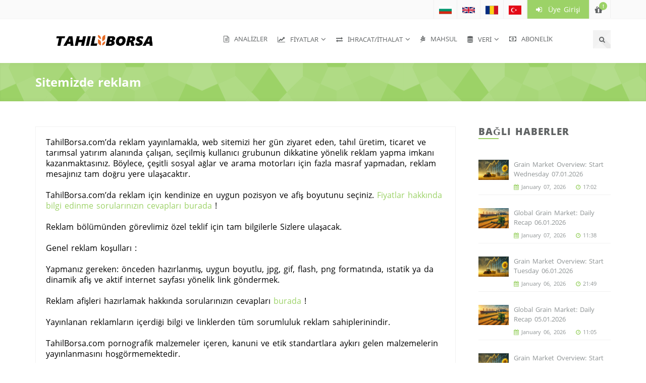

--- FILE ---
content_type: text/html; charset=utf-8
request_url: https://tahilborsa.com/reklam
body_size: 5599
content:
<!doctype html>
<html lang="tr">
<head>
	<meta http-equiv="content-type" content="text/html; charset=utf-8" />
	<link rel="shortcut icon" href="https://res.tahilborsa.com/res/images/headers/logo.png">
	<meta name="theme-color" content="#8fcc53" />
	<title>Sitemizde reklam</title>
	<meta name="description" content="TahilBorsa Türkiye - buğday, mısır, ayçiçek, arpa, soya fasulyesi, kanola, bitkisel yağlar, yağ, küspe" />
	<meta name="keywords" content="TahilBorsa Türkiye - buğday, mısır, ayçiçek, arpa, soya fasulyesi, kanola, bitkisel yağlar, yağ, küspe">
	<meta name="language" content="TR">
	<meta name="robots" content="INDEX, FOLLOW" /> 
	<meta name="distribution" content="global" />
	<meta name="revisit-after" content="12 hours" /> 
	<meta name="author" content="Gate.BG" />
	<meta http-equiv="Cache-control" content="Public">
	<meta name="viewport" content="width=device-width, initial-scale=1">
	<meta property="og:title" content="Sitemizde reklam" />
	<meta property="og:description" content="TahilBorsa Türkiye - buğday, mısır, ayçiçek, arpa, soya fasulyesi, kanola, bitkisel yağlar, yağ, küspe" />
	<meta property="og:url" content="https://tahilborsa.com/reklam" />
	<meta property="og:type" content="article" />
	<link rel="alternate" hreflang="bg" href="https://zarnoborsa.com/reklam" />
	<link rel="alternate" hreflang="en" href="https://grainsprices.com/reklam" />
	<link rel="alternate" hreflang="ro" href="https://bursacereale.com/reklam" />
	<link rel="alternate" hreflang="tr" href="https://tahilborsa.com/reklam" />
	<link href="https://res.tahilborsa.com/core/sf.min.css?v=1.59" rel="stylesheet" media="all" />
	<link href="https://res.tahilborsa.com/font-awesome/4.7.0/css/font-awesome.min.css" rel="stylesheet" media="screen" />
	<link href="https://res.tahilborsa.com/bootstrap/3.3.7/css/bootstrap.min.css" rel="stylesheet" media="screen" />
	<link href="https://res.tahilborsa.com/fonts/open-sans/open-sans.min.css" rel="stylesheet" media="screen" />
	<link href="https://res.tahilborsa.com/res/css/owl.min.css" media="screen" type="text/css" rel="stylesheet"/>
	<link href="https://res.tahilborsa.com/res/css/superfish.css" media="screen" type="text/css" rel="stylesheet"/>
	<link href="https://res.tahilborsa.com/res/css/nivo-lightbox.css" media="screen" type="text/css" rel="stylesheet"/>
	<link href="https://res.tahilborsa.com/res/css/nivo-lightbox-default.css" media="screen" type="text/css" rel="stylesheet"/>
	<link href="https://res.tahilborsa.com/res/custom.css?v=1.63" media="screen" type="text/css" rel="stylesheet"/>
	<link href="https://res.tahilborsa.com/res/css/nivo-lightbox.css" media="screen" type="text/css" rel="stylesheet"/>
	<link href="https://res.tahilborsa.com/res/css/nivo-lightbox-default.css" media="screen" type="text/css" rel="stylesheet"/>
	<link href="https://res.tahilborsa.com/res/css/style.css?v=1.09" media="screen" type="text/css" rel="stylesheet"/>
	<link href="https://res.tahilborsa.com/res/custom.css?v=1.193" media="screen" type="text/css" rel="stylesheet"/> 
	<script src="https://res.tahilborsa.com/jQuery/jquery-1.12.4.min.js"></script>
	<script src="https://res.tahilborsa.com/core/enki.min.js?v=1.25" ></script> 
<!--[if lt IE 9]>
	<script async src="https://res.tahilborsa.com/res/js/html5shiv.js"></script>
	<script async src="https://res.tahilborsa.com/res/js/respond.min.js"></script>
<![endif]-->
	<!-- Search Console Verification : https://zarnoborsa.com/ -->
	<meta name="google-site-verification" content="xWJS1ZzV4ciagCOq9IbKrKNBXb4_g2OfwRJC08Xv7nI" />
	<!-- Search Console Verification : https://bursacereale.com/ -->
	<meta name="google-site-verification" content="lOSFeYmixBY-XaWcWnADAOSPbhrWVF7X9AyZYsPE6ks" />
	<!-- Search Console Verification : https://grainsprices.com/ -->
	<meta name="google-site-verification" content="2Q4Sze3rpETAIkuF8WYNNczO56ks99zZCAnjaxJUR3g" />
	<!-- Search Console Verification : https://tahilborsa.com/ -->
	<meta name="google-site-verification" content="yOq93RztMBzhi7xpARuLCS5bOqPMynF4hJYynfg7Wns" />
</head>
<body>
<header>
	<div class="topbar lighten">
        <div class="container">
          <div class="row">
            <div class="col-sm-12">
              <ul class="dropdown-items clearfix">
	<li class="languages"><a  href="https://zarnoborsa.com/reklam"><img  src="https://res.tahilborsa.com/icons/flags/BG.svg" alt="BG" title="https://zarnoborsa.com" width="25px" style="width:25px;height:18px;"></a></li>
	<li class="languages"><a  href="https://grainsprices.com/reklam"><img  src="https://res.tahilborsa.com/icons/flags/EN.svg" alt="EN" title="https://grainsprices.com" width="25px" style="width:25px;height:18px;"></a></li>
	<li class="languages"><a  href="https://bursacereale.com/reklam"><img  src="https://res.tahilborsa.com/icons/flags/RO.svg" alt="RO" title="https://bursacereale.com" width="25px" style="width:25px;height:18px;"></a></li>
	<li class="languages"><a  href="https://tahilborsa.com/reklam"><img  src="https://res.tahilborsa.com/icons/flags/TR.svg" alt="TR" title="https://tahilborsa.com" width="25px" style="width:25px;height:18px;"></a></li>
<li class="topmenuli">
	<ul class="contact-info clearfix">
		<li class="btn_top_login"><a  href="https://tahilborsa.com/login" class="ct-btn ct-fill"><i class="fa fa-sign-in"></i>&nbsp;&nbsp;Üye Girişi</a></li>
	</ul>
</li>
<li class="topmenuliicons">
	<div class="shope-cart">
		<div class="dropdown">
			<a  href="https://tahilborsa.com/subscribe" class="cart-dropdown"><i class="fa fa-gift"></i><span class="cart-items gift">!</span></a>
		</div>
	</div>
</li></ul>
            </div><!-- .col-sm-6 -->
          </div><!-- .row -->
        </div><!-- .container -->
      </div><!-- .topbar .lighten -->      
<div class="main-header">
	<div class="container">
		<div class="row">
			<div class="col-lg-3">
				<!-- Site Logo and Link -->
				<h1 class="logo-container"><a  href="https://tahilborsa.com/"><img src="https://res.tahilborsa.com/res/images/headers/TR_logo.png" alt="Logo" class="logo img-responsive"></a></h1>
			</div><!-- .col-lg-2 .col-md-12 .col-sm-12 -->
			<div class="col-lg-9">
				<nav class="main-nav clearfix">
					<div class="mobile-menu-controll">Menu <i class="fa fa-align-justify"></i></div>
					<div class="hidden-xs">
						<ul class="sf-menu clearfix" id="main-nav">
						
<li><a  href="https://tahilborsa.com/analyses"><i class="fa fa-file-text-o"></i>&nbsp;&nbsp;Analizler</a></li>
<li><a  href="https://tahilborsa.com/#"><i class="fa fa-line-chart"></i>&nbsp;&nbsp;Fiyatlar</a><ul>
<li><a  href="https://tahilborsa.com/markets/fob">İhracat Fiyatları FOB</a></li>
<li><a  href="https://tahilborsa.com/markets/futures">Vadeli İşlem</a></li>
<li><a  href="https://tahilborsa.com/markets/exw">EXW Fiyatlari</a></li></ul></li>
<li><a  href="https://tahilborsa.com/#"><i class="fa fa-exchange"></i>&nbsp;&nbsp;İhracat/İthalat</a><ul>
<li><a  href="https://tahilborsa.com/exports"><i class="fa fa-share-square-o"></i>&nbsp;&nbsp;İhracat</a></li>
<li><a  href="https://tahilborsa.com/imports"><i class="fa fa-cart-arrow-down"></i>&nbsp;&nbsp;İthalat</a></li></ul></li>
<li><a  href="https://tahilborsa.com/harvest"><i class="fa fa-pagelines"></i>&nbsp;&nbsp;Mahsul</a></li>
<li><a  href="https://tahilborsa.com/#"><i class="fa fa-database"></i>&nbsp;&nbsp;Veri</a><ul>
<li><a  href="https://tahilborsa.com/usda"><i class="fa fa-usd"></i>&nbsp;&nbsp;Üretim ve Stoklar</a></li>
<li><a  href="https://tahilborsa.com/freight"><i class="fa fa-ship"></i>&nbsp;&nbsp;Deniz Navlun</a></li>
<li><a  href="https://tahilborsa.com/article/2803"><i class="fa fa-balance-scale"></i>&nbsp;&nbsp;Ağırlık Dönüştürücü</a></li>
<li><a  href="https://tahilborsa.com/article/4030"><i class="fa fa-truck"></i>&nbsp;&nbsp;Teslim Şekilleri</a></li>
<li><a  href="https://tahilborsa.com/production"><i class="fa fa-globe"></i>&nbsp;&nbsp;Türkiye Üretim</a></li></ul></li>
<li><a  href="https://tahilborsa.com/subscribe"><i class="fa fa-money"></i>&nbsp;&nbsp;Abonelik</a></li>
						</ul>
					</div>
					<div class="visible-xs-block">
						<ul class="sf-menu clearfix" id="main-nav">
							
<li><a  href="https://tahilborsa.com/analyses"><i class="fa fa-commenting-o"></i>&nbsp;&nbsp;Analizler</a></li>
<li><a  href="https://tahilborsa.com/markets/fob">İhracat Fiyatları FOB</a></li>
<li><a  href="https://tahilborsa.com/markets/futures">Vadeli İşlem</a></li>
<li><a  href="https://tahilborsa.com/markets/exw">EXW Fiyatlari</a></li>
<li><a  href="https://tahilborsa.com/exports"><i class="fa fa-share-square-o"></i>&nbsp;&nbsp;İhracat</a></li>
<li><a  href="https://tahilborsa.com/imports"><i class="fa fa-cart-arrow-down"></i>&nbsp;&nbsp;İthalat</a></li>
<li><a  href="https://tahilborsa.com/harvest"><i class="fa fa-pagelines"></i>&nbsp;&nbsp;MAHSUL</a></li>
<li><a  href="https://tahilborsa.com/usda"><i class="fa fa-usd"></i>&nbsp;&nbsp;Üretim ve Stoklar</a></li>
<li><a  href="https://tahilborsa.com/freight"><i class="fa fa-ship"></i>&nbsp;&nbsp;Deniz Navlun</a></li>
<li><a  href="https://tahilborsa.com/article/2803"><i class="fa fa-balance-scale"></i>&nbsp;&nbsp;Ağırlık Dönüştürücü</a></li>
<li><a  href="https://tahilborsa.com/article/4030"><i class="fa fa-truck"></i>&nbsp;&nbsp;Teslim Şekilleri</a></li>
<li><a  href="https://tahilborsa.com/production"><i class="fa fa-globe"></i>&nbsp;&nbsp;Türkiye Üretim</a></li>
<li><a  href="https://tahilborsa.com/subscribe"><i class="fa fa-money"></i>&nbsp;&nbsp;Abonelik</a></li>
						</ul>
					</div>
				</nav><!-- .main-nav .clearfix -->
				<!-- Search Box Switching Icon -->
				<div class="icon-box">
					<a href="#" title="Arama" class="search-box social"><i class="fa fa-search"></i></a>
				</div><!-- .icon-box -->
			</div><!-- .col-lg-10 .col-md-12 .col-sm-12 -->
		</div><!-- .row -->
	</div><!-- .container -->
</div><!-- .main-header -->
</header>
<div class="search-form">
	<div class="container">
		<div class="row">
			<div class="col-md-12">
				<div class="search-form-container">
					<form action="https://tahilborsa.com/" method="GET">
						<i class="fa fa-search"></i><input name="q" type="text" placeholder="Arama" style="font-family: inherit;" value="">
					</form>
					<a href="#" class="search-close"><i class="fa fa-times"></i></a>
				</div><!-- .search-form-container -->
			</div><!-- .col-md-12 -->
		</div><!-- .row -->
	</div><!-- .container -->
</div><!-- .search-form -->
<section class="page-title light-container inner-shadow-top-bottom mb50" >
	<div class="container">
		<div class="row">
			<div class="col-md-12">
				<div class="page-title-inner">
					<h2>Sitemizde reklam</h2></div><!-- .page-title-inner -->
			</div><!-- .col-md-12 -->
		</div><!-- .row -->
	</div><!-- .container -->
</section><!-- .page-title .light-container .inner-shadow-top-bottom --><section class="mb20 single-post with-right-sidebar">
	<div class="container">
		<div class="row">
			<div class="col-md-9 content-area">
<article class="clearfix post-item mb50">
	<div class="right-data" style="margin-left: 0px;">
		<div class="post-main-content mb20"><section class="post-content"><p>TahilBorsa.com&rsquo;da reklam yayınlamakla, web sitemizi her g&uuml;n ziyaret eden, tahıl &uuml;retim, ticaret ve tarımsal yatırım alanında &ccedil;alışan, se&ccedil;ilmiş kullanıcı grubunun dikkatine y&ouml;nelik reklam yapma imkanı kazanmaktasınız. B&ouml;ylece, &ccedil;eşitli sosyal ağlar ve arama motorları i&ccedil;in fazla masraf yapmadan, reklam mesajınız tam doğru yere ulaşacaktır.</p>

<p>TahilBorsa.com&rsquo;da reklam i&ccedil;in kendinize en uygun pozisyon ve afiş boyutunu se&ccedil;iniz. <a href="?p=contacts">Fiyatlar hakkında bilgi edinme sorularınızın cevapları burada</a> !</p>

<p>Reklam b&ouml;l&uuml;m&uuml;nden g&ouml;revlimiz &ouml;zel teklif i&ccedil;in tam bilgilerle Sizlere ulaşacak.</p>

<p>Genel reklam koşulları :</p>

<p>Yapmanız gereken: &ouml;nceden hazırlanmış, uygun boyutlu, jpg, gif, flash, png formatında, ıstatik ya da dinamik afiş ve aktif internet sayfası y&ouml;nelik link g&ouml;ndermek.</p>

<p>Reklam afişleri hazırlamak hakkında sorularınızın cevapları <a href="?p=contacts">burada</a> !</p>

<p>Yayınlanan reklamların i&ccedil;erdiği bilgi ve linklerden t&uuml;m sorumluluk reklam sahiplerinindir.</p>

<p>TahilBorsa.com pornografik malzemeler i&ccedil;eren, kanuni ve etik standartlara aykırı gelen malzemelerin yayınlanmasını hoşg&ouml;rmemektedir.</p>
</section>
			<footer>
				<div><span class="post-admin"><i class="fa fa-user"></i><a >Administrator</a></span><span class="post-admin"><i class="fa fa-calendar"></i>23 Jan, 2011</span><div class="addthis_sharing_toolbox"></div>
			<script type="text/javascript" src="//s7.addthis.com/js/300/addthis_widget.js#pubid=ra-56335dc97e03684f" async="async"></script>
				</div>
			</footer>
		</div>
	</div>
</article>			</div><!-- .col-md-9 .content-area -->
			<aside class="col-md-3">
			
<div class="widget mb50">
	<div class="section-title mb20"><h3>Bağlı haberler</h3></div>
	<ul class="cw-recent-post-widget">
	<li>
		<div class="cw-recent-post clearfix">
			<a  href="https://tahilborsa.com/article/19407" class="cw-recent-post-thumb"><img src="https://tahilborsa.com/files/IMG/4-20260107164795131.imgS" style="max-width: 60px;" onError="this.src='https://res.tahilborsa.com/res/images/headers/TR_logo.png'" alt="News image" title="Grain Market Overview: Start Wednesday 07.01.2026"></a>
			<h3 class="cw-recent-post-title"><a  href="https://tahilborsa.com/article/19407">Grain Market Overview: Start Wednesday 07.01.2026</a></h3>
			<div class="cw-recent-post-meta">
				<span><i class="fa fa-calendar"></i>&nbsp;January 07, 2026</span>
				<span><i class="fa fa-clock-o"></i>&nbsp;17:02</span>
			</div>
		</div>
	</li>
	<li>
		<div class="cw-recent-post clearfix">
			<a  href="https://tahilborsa.com/article/19406" class="cw-recent-post-thumb"><img src="https://tahilborsa.com/files/IMG/4-20260107112541252.imgS" style="max-width: 60px;" onError="this.src='https://res.tahilborsa.com/res/images/headers/TR_logo.png'" alt="News image" title="Global Grain Market: Daily Recap 06.01.2026"></a>
			<h3 class="cw-recent-post-title"><a  href="https://tahilborsa.com/article/19406">Global Grain Market: Daily Recap 06.01.2026</a></h3>
			<div class="cw-recent-post-meta">
				<span><i class="fa fa-calendar"></i>&nbsp;January 07, 2026</span>
				<span><i class="fa fa-clock-o"></i>&nbsp;11:38</span>
			</div>
		</div>
	</li>
	<li>
		<div class="cw-recent-post clearfix">
			<a  href="https://tahilborsa.com/article/19405" class="cw-recent-post-thumb"><img src="https://tahilborsa.com/files/IMG/4-20260106213017848.imgS" style="max-width: 60px;" onError="this.src='https://res.tahilborsa.com/res/images/headers/TR_logo.png'" alt="News image" title="Grain Market Overview: Start Tuesday 06.01.2026"></a>
			<h3 class="cw-recent-post-title"><a  href="https://tahilborsa.com/article/19405">Grain Market Overview: Start Tuesday 06.01.2026</a></h3>
			<div class="cw-recent-post-meta">
				<span><i class="fa fa-calendar"></i>&nbsp;January 06, 2026</span>
				<span><i class="fa fa-clock-o"></i>&nbsp;21:49</span>
			</div>
		</div>
	</li>
	<li>
		<div class="cw-recent-post clearfix">
			<a  href="https://tahilborsa.com/article/19403" class="cw-recent-post-thumb"><img src="https://tahilborsa.com/files/IMG/4-20260106105032795.imgS" style="max-width: 60px;" onError="this.src='https://res.tahilborsa.com/res/images/headers/TR_logo.png'" alt="News image" title="Global Grain Market: Daily Recap 05.01.2026"></a>
			<h3 class="cw-recent-post-title"><a  href="https://tahilborsa.com/article/19403">Global Grain Market: Daily Recap 05.01.2026</a></h3>
			<div class="cw-recent-post-meta">
				<span><i class="fa fa-calendar"></i>&nbsp;January 06, 2026</span>
				<span><i class="fa fa-clock-o"></i>&nbsp;11:05</span>
			</div>
		</div>
	</li>
	<li>
		<div class="cw-recent-post clearfix">
			<a  href="https://tahilborsa.com/article/19402" class="cw-recent-post-thumb"><img src="https://tahilborsa.com/files/IMG/4-20260105175485525.imgS" style="max-width: 60px;" onError="this.src='https://res.tahilborsa.com/res/images/headers/TR_logo.png'" alt="News image" title="Grain Market Overview: Start Monday 05.01.2026"></a>
			<h3 class="cw-recent-post-title"><a  href="https://tahilborsa.com/article/19402">Grain Market Overview: Start Monday 05.01.2026</a></h3>
			<div class="cw-recent-post-meta">
				<span><i class="fa fa-calendar"></i>&nbsp;January 05, 2026</span>
				<span><i class="fa fa-clock-o"></i>&nbsp;17:53</span>
			</div>
		</div>
	</li>
	<li>
		<div class="cw-recent-post clearfix">
			<a  href="https://tahilborsa.com/article/19401" class="cw-recent-post-thumb"><img src="https://tahilborsa.com/files/IMG/4-20260104110836548.imgS" style="max-width: 60px;" onError="this.src='https://res.tahilborsa.com/res/images/headers/TR_logo.png'" alt="News image" title="Weekly Analysis 29.12.2025 - 02.01.2026"></a>
			<h3 class="cw-recent-post-title"><a  href="https://tahilborsa.com/article/19401">Weekly Analysis 29.12.2025 - 02.01.2026</a></h3>
			<div class="cw-recent-post-meta">
				<span><i class="fa fa-calendar"></i>&nbsp;January 04, 2026</span>
				<span><i class="fa fa-clock-o"></i>&nbsp;21:16</span>
			</div>
		</div>
	</li>
	<li>
		<div class="cw-recent-post clearfix">
			<a  href="https://tahilborsa.com/article/19400" class="cw-recent-post-thumb"><img src="https://tahilborsa.com/files/IMG/4-20260102224542434.imgS" style="max-width: 60px;" onError="this.src='https://res.tahilborsa.com/res/images/headers/TR_logo.png'" alt="News image" title="Grain Market Overview: Start Friday 02.01.2026"></a>
			<h3 class="cw-recent-post-title"><a  href="https://tahilborsa.com/article/19400">Grain Market Overview: Start Friday 02.01.2026</a></h3>
			<div class="cw-recent-post-meta">
				<span><i class="fa fa-calendar"></i>&nbsp;January 02, 2026</span>
				<span><i class="fa fa-clock-o"></i>&nbsp;22:52</span>
			</div>
		</div>
	</li>
	<li>
		<div class="cw-recent-post clearfix">
			<a  href="https://tahilborsa.com/article/19398" class="cw-recent-post-thumb"><img src="https://tahilborsa.com/files/IMG/4-20251230183258722.imgS" style="max-width: 60px;" onError="this.src='https://res.tahilborsa.com/res/images/headers/TR_logo.png'" alt="News image" title="Grain Market Overview: Start Tuesday 30.12.2025"></a>
			<h3 class="cw-recent-post-title"><a  href="https://tahilborsa.com/article/19398">Grain Market Overview: Start Tuesday 30.12.2025</a></h3>
			<div class="cw-recent-post-meta">
				<span><i class="fa fa-calendar"></i>&nbsp;December 30, 2025</span>
				<span><i class="fa fa-clock-o"></i>&nbsp;18:45</span>
			</div>
		</div>
	</li>
	<li>
		<div class="cw-recent-post clearfix">
			<a  href="https://tahilborsa.com/article/19397" class="cw-recent-post-thumb"><img src="https://tahilborsa.com/files/IMG/4-20251229191625049.imgS" style="max-width: 60px;" onError="this.src='https://res.tahilborsa.com/res/images/headers/TR_logo.png'" alt="News image" title="Grain Market Overview: Start Monday 29.12.2025"></a>
			<h3 class="cw-recent-post-title"><a  href="https://tahilborsa.com/article/19397">Grain Market Overview: Start Monday 29.12.2025</a></h3>
			<div class="cw-recent-post-meta">
				<span><i class="fa fa-calendar"></i>&nbsp;December 29, 2025</span>
				<span><i class="fa fa-clock-o"></i>&nbsp;19:26</span>
			</div>
		</div>
	</li>
	<li>
		<div class="cw-recent-post clearfix">
			<a  href="https://tahilborsa.com/article/19396" class="cw-recent-post-thumb"><img src="https://tahilborsa.com/files/IMG/4-20251227110510151.imgS" style="max-width: 60px;" onError="this.src='https://res.tahilborsa.com/res/images/headers/TR_logo.png'" alt="News image" title="Weekly Analysis 22.12.2025 - 26.12.2025"></a>
			<h3 class="cw-recent-post-title"><a  href="https://tahilborsa.com/article/19396">Weekly Analysis 22.12.2025 - 26.12.2025</a></h3>
			<div class="cw-recent-post-meta">
				<span><i class="fa fa-calendar"></i>&nbsp;December 27, 2025</span>
				<span><i class="fa fa-clock-o"></i>&nbsp;18:32</span>
			</div>
		</div>
	</li></ul>
</div>			</aside><!-- .col-md-3 -->
		</div><!-- .row -->
	</div><!-- .container -->
</section><!-- .mb20 .single-post .with-right-sidebar -->

<footer>
	<!--  footer widget section -->
	<div class="footer-widget">
		<div class="container">
			<div class="row">
				<!-- Widget 1 -->
				<div class="col-md-3">
					<div class="widget mb50">
						<a  href="https://tahilborsa.com/"><img src="https://res.tahilborsa.com/res/images/headers/TR_logo_W.png" alt="" class="mb20" style="width: 100%"></a>
                	<address>
							<strong>TahilBorsa.com</strong>
							<br>Bulgaristan, Ruse<br>
                  	<a href="mailto:info@tahilborsa.com"><i class="fa fa-envelope"></i>&nbsp;info@tahilborsa.com</a>
                	</address>
					</div>
				</div>
				<!-- Widget 2 -->
				<div class="col-md-4">
              <div class="widget mb50">
      				<p>TahilBorsa.com sitesi Karadeniz Bölgesi ve dünya tahıl, özellikle ekmeklik ve yemlik buğday, mısır, arpa, ayçiçek, ayçiçek yağ ve küspesi, kanola, kanola yağ ve küspesi, soya fasulyesi, soya yağ ve küspesi, palmiye yağı üretiminde, tahıl piyasaları  gelişmelerinde analiz ve perspektifleri izleyen bilgi portalıdır.</p>
              </div><!-- .widget .mb50 -->
            </div>
				<!-- Widget 3 -->
            <div class="col-md-2">
              <div class="widget mb50">
                <ul>
						
<li><a  target="_self" href="https://tahilborsa.com/"><i class="fa fa-home"></i>&nbsp;&nbsp;Ana sayfa</a></li>
<li><a  href="https://tahilborsa.com/about"><i class="fa fa-building-o"></i>&nbsp;&nbsp;Hakkımızda</a></li>
<li><a  href="https://tahilborsa.com/reklam"><i class="fa fa-bullhorn"></i>&nbsp;&nbsp;Reklam</a></li>
<li><a  target="_blank" href="https://www.facebook.com/ZarnoBorsa-191940760849106/"><i class="fa fa-facebook-square"></i>&nbsp;&nbsp;Facebook</a></li>
<li><a  href="https://tahilborsa.com/contacts"><i class="fa fa-envelope"></i>&nbsp;&nbsp;İletişim</a></li>
                </ul>
              </div>
            </div>
				<!-- Widget 3 -->
            <div class="col-md-3">
              <div class="widget mb50">
                <ul>
						
<li><a  href="https://tahilborsa.com/login"><i class="fa fa-sign-in"></i>&nbsp;&nbsp;Tüketici Üye Girişi</a></li>
<li><a  href="https://tahilborsa.com/register"><i class="fa fa-user-plus"></i>&nbsp;&nbsp;Üye Ol</a></li>
<li><a  href="https://tahilborsa.com/subscribe"><i class="fa fa-money"></i>&nbsp;&nbsp;Abonelik</a></li>
<li><a  href="https://tahilborsa.com/forgotten"><i class="fa fa-key"></i>&nbsp;&nbsp;Şifremi Unuttum</a></li>
<li><a  href="https://tahilborsa.com/faq"><i class="fa fa-question-circle"></i>&nbsp;&nbsp;Sorular ve Cevaplar</a></li>
<li><a  href="https://tahilborsa.com/terms"><i class="fa fa-book"></i>&nbsp;&nbsp;Kullanım Şartları</a></li>
<li><a  href="https://tahilborsa.com/privacy"><i class="fa fa-lock"></i>&nbsp;&nbsp;Gizlilik politikası</a></li>
                </ul>
              </div>
            </div>
          </div>
        </div>
      </div>
      <!-- footer copyright section -->
      <div class="footer-copyright">
        <div class="copyright-txt">Copyright &copy; 2010-2012, 2016-2023, v.4.7,&nbsp;&nbsp;&nbsp;<a href="https://tahilborsa.com/">TahilBorsa.com</a>,
&nbsp;&nbsp;&nbsp;Web Tasarım ve programlama :  <a href="https://gate.bg/" target="_blank" rel="noopener noreferrer nofollow">Gate.BG</a></div><br>
      </div><!-- .footer-copyright -->
    </footer>
<script>
$(window).scroll(function(){ 
	if($(this).scrollTop() > 100) { 
		$('.SF_toTop').fadeIn(); 
	} else { 
		$('.SF_toTop').fadeOut(); 
	} 
});
</script>
<a href="#" onclick="return window.scroll(0, 0);" class="SF_toTop ct-btn ct-fill ct-btn-orange" title="to Top" alt="to Top"><i class="fa fa-arrow-up"></i></a>
	<script type="text/javascript">
  var _gaq = _gaq || [];
  _gaq.push(['_setAccount', 'UA-32376168-1']);
  _gaq.push(['_trackPageview']);
  (function() {
    var ga = document.createElement('script'); ga.type = 'text/javascript'; ga.async = true;
    ga.src = ('https:' == document.location.protocol ? 'https://ssl' : 'http://www') + '.google-analytics.com/ga.js';
    var s = document.getElementsByTagName('script')[0]; s.parentNode.insertBefore(ga, s);
  })();
</script>

<!-- Google tag (gtag.js) -->
<script async src="https://www.googletagmanager.com/gtag/js?id=G-N4FZEB63KX"></script>
<script>
  window.dataLayer = window.dataLayer || [];
  function gtag(){dataLayer.push(arguments);}
  gtag('js', new Date());

  gtag('config', 'G-N4FZEB63KX');
</script>

	<script src="https://res.tahilborsa.com/bootstrap/3.3.7/js/bootstrap.min.js" ></script>
	<script src="https://res.tahilborsa.com/scripts/bootstrap-datepicker.min.js" ></script>
	<script src="https://res.tahilborsa.com/scripts/chart-4.4.0.umd.min.js" type="text/javascript"></script>
	<script src="https://res.tahilborsa.com/scripts/moment.min.js" type="text/javascript"></script>
	<script src="https://res.tahilborsa.com/res/js/jquery.appear.js" type="text/javascript"></script>
	<script src="https://res.tahilborsa.com/res/js/owl.carousel.min.js" type="text/javascript"></script>
	<script src="https://res.tahilborsa.com/res/js/hoverIntent.js" type="text/javascript"></script>
	<script src="https://res.tahilborsa.com/res/js/superfish.js" type="text/javascript"></script>
	<script src="https://res.tahilborsa.com/res/js/jquery.shuffle.min.js" type="text/javascript"></script>
	<script src="https://res.tahilborsa.com/res/js/jquery.nicescroll.min.js" type="text/javascript"></script>
	<script src="https://res.tahilborsa.com/res/js/nivo-lightbox.min.js?v=1.1" type="text/javascript"></script>
	<script src="https://res.tahilborsa.com/res/js/jquery.transform2d.js" type="text/javascript"></script>
	<script src="https://res.tahilborsa.com/res/js/jquery.countTo.js" type="text/javascript"></script>
	<script src="https://res.tahilborsa.com/res/js/jquery.sticky.js" type="text/javascript"></script>
	<script src="https://res.tahilborsa.com/res/js/jquery.sparkline.min.js" type="text/javascript"></script>
	<script src="https://res.tahilborsa.com/res/chartjs-adapter-moment.min.js" type="text/javascript"></script>
	<script src="https://res.tahilborsa.com/res/js/modernizr.custom.js" type="text/javascript"></script>
	<script src="https://res.tahilborsa.com/res/js/scripts.js?v=1.3" type="text/javascript"></script> 
</body>
</html>

--- FILE ---
content_type: text/css
request_url: https://res.tahilborsa.com/fonts/open-sans/open-sans.min.css
body_size: 433
content:
@font-face{font-family:'Open Sans';font-style:normal;font-weight:300;font-display:swap;src:url('open-sans-v17-latin_cyrillic-300.eot');src:local('Open Sans Light'),local('OpenSans-Light'),url('open-sans-v17-latin_cyrillic-300.eot?#iefix') format('embedded-opentype'),url('open-sans-v17-latin_cyrillic-300.woff2') format('woff2'),url('open-sans-v17-latin_cyrillic-300.woff') format('woff'),url('open-sans-v17-latin_cyrillic-300.ttf') format('truetype'),url('open-sans-v17-latin_cyrillic-300.svg#OpenSans') format('svg')}@font-face{font-family:'Open Sans';font-style:italic;font-weight:300;font-display:swap;src:url('open-sans-v17-latin_cyrillic-300italic.eot');src:local('Open Sans Light Italic'),local('OpenSans-LightItalic'),url('open-sans-v17-latin_cyrillic-300italic.eot?#iefix') format('embedded-opentype'),url('open-sans-v17-latin_cyrillic-300italic.woff2') format('woff2'),url('open-sans-v17-latin_cyrillic-300italic.woff') format('woff'),url('open-sans-v17-latin_cyrillic-300italic.ttf') format('truetype'),url('open-sans-v17-latin_cyrillic-300italic.svg#OpenSans') format('svg')}@font-face{font-family:'Open Sans';font-style:normal;font-weight:400;font-display:swap;src:url('open-sans-v17-latin_cyrillic-regular.eot');src:local('Open Sans Regular'),local('OpenSans-Regular'),url('open-sans-v17-latin_cyrillic-regular.eot?#iefix') format('embedded-opentype'),url('open-sans-v17-latin_cyrillic-regular.woff2') format('woff2'),url('open-sans-v17-latin_cyrillic-regular.woff') format('woff'),url('open-sans-v17-latin_cyrillic-regular.ttf') format('truetype'),url('open-sans-v17-latin_cyrillic-regular.svg#OpenSans') format('svg')}@font-face{font-family:'Open Sans';font-style:italic;font-weight:400;font-display:swap;src:url('open-sans-v17-latin_cyrillic-italic.eot');src:local('Open Sans Italic'),local('OpenSans-Italic'),url('open-sans-v17-latin_cyrillic-italic.eot?#iefix') format('embedded-opentype'),url('open-sans-v17-latin_cyrillic-italic.woff2') format('woff2'),url('open-sans-v17-latin_cyrillic-italic.woff') format('woff'),url('open-sans-v17-latin_cyrillic-italic.ttf') format('truetype'),url('open-sans-v17-latin_cyrillic-italic.svg#OpenSans') format('svg')}@font-face{font-family:'Open Sans';font-style:normal;font-weight:600;font-display:swap;src:url('open-sans-v17-latin_cyrillic-600.eot');src:local('Open Sans SemiBold'),local('OpenSans-SemiBold'),url('open-sans-v17-latin_cyrillic-600.eot?#iefix') format('embedded-opentype'),url('open-sans-v17-latin_cyrillic-600.woff2') format('woff2'),url('open-sans-v17-latin_cyrillic-600.woff') format('woff'),url('open-sans-v17-latin_cyrillic-600.ttf') format('truetype'),url('open-sans-v17-latin_cyrillic-600.svg#OpenSans') format('svg')}@font-face{font-family:'Open Sans';font-style:normal;font-weight:700;font-display:swap;src:url('open-sans-v17-latin_cyrillic-700.eot');src:local('Open Sans Bold'),local('OpenSans-Bold'),url('open-sans-v17-latin_cyrillic-700.eot?#iefix') format('embedded-opentype'),url('open-sans-v17-latin_cyrillic-700.woff2') format('woff2'),url('open-sans-v17-latin_cyrillic-700.woff') format('woff'),url('open-sans-v17-latin_cyrillic-700.ttf') format('truetype'),url('open-sans-v17-latin_cyrillic-700.svg#OpenSans') format('svg')}@font-face{font-family:'Open Sans';font-style:italic;font-weight:700;font-display:swap;src:url('open-sans-v17-latin_cyrillic-700italic.eot');src:local('Open Sans Bold Italic'),local('OpenSans-BoldItalic'),url('open-sans-v17-latin_cyrillic-700italic.eot?#iefix') format('embedded-opentype'),url('open-sans-v17-latin_cyrillic-700italic.woff2') format('woff2'),url('open-sans-v17-latin_cyrillic-700italic.woff') format('woff'),url('open-sans-v17-latin_cyrillic-700italic.ttf') format('truetype'),url('open-sans-v17-latin_cyrillic-700italic.svg#OpenSans') format('svg')}@font-face{font-family:'Open Sans';font-style:normal;font-weight:800;font-display:swap;src:url('open-sans-v17-latin_cyrillic-800.eot');src:local('Open Sans ExtraBold'),local('OpenSans-ExtraBold'),url('open-sans-v17-latin_cyrillic-800.eot?#iefix') format('embedded-opentype'),url('open-sans-v17-latin_cyrillic-800.woff2') format('woff2'),url('open-sans-v17-latin_cyrillic-800.woff') format('woff'),url('open-sans-v17-latin_cyrillic-800.ttf') format('truetype'),url('open-sans-v17-latin_cyrillic-800.svg#OpenSans') format('svg')}@font-face{font-family:'Open Sans';font-style:italic;font-weight:600;font-display:swap;src:url('open-sans-v17-latin_cyrillic-600italic.eot');src:local('Open Sans SemiBold Italic'),local('OpenSans-SemiBoldItalic'),url('open-sans-v17-latin_cyrillic-600italic.eot?#iefix') format('embedded-opentype'),url('open-sans-v17-latin_cyrillic-600italic.woff2') format('woff2'),url('open-sans-v17-latin_cyrillic-600italic.woff') format('woff'),url('open-sans-v17-latin_cyrillic-600italic.ttf') format('truetype'),url('open-sans-v17-latin_cyrillic-600italic.svg#OpenSans') format('svg')}@font-face{font-family:'Open Sans';font-style:italic;font-weight:800;font-display:swap;src:url('open-sans-v17-latin_cyrillic-800italic.eot');src:local('Open Sans ExtraBold Italic'),local('OpenSans-ExtraBoldItalic'),url('open-sans-v17-latin_cyrillic-800italic.eot?#iefix') format('embedded-opentype'),url('open-sans-v17-latin_cyrillic-800italic.woff2') format('woff2'),url('open-sans-v17-latin_cyrillic-800italic.woff') format('woff'),url('open-sans-v17-latin_cyrillic-800italic.ttf') format('truetype'),url('open-sans-v17-latin_cyrillic-800italic.svg#OpenSans') format('svg')}html,body{font-family:'Open Sans';}


--- FILE ---
content_type: text/css
request_url: https://res.tahilborsa.com/res/css/superfish.css
body_size: 588
content:
/*** ESSENTIAL STYLES ***/
.sf-menu {
	margin: 0;
	padding: 0;
	list-style: none;
}
.sf-menu li {
	position: relative;
}
.sf-menu ul {
	position: absolute;
	display: none;
	top: 100%;
	left: 0;
	z-index: 99999999;
}
.sf-menu > li {
	float: left;
}
.sf-menu li:hover > ul,
.sf-menu li.sfHover > ul {
	display: block;
}

.sf-menu a {
	display: block;
	position: relative;
}
.sf-menu ul ul {
	top: 0;
	left: 100%;
}


/*** DEMO SKIN ***/

.sf-menu ul {
	min-width: 200px; /* allow long menu items to determine submenu width */
	*width: 200px; /* no auto sub width for IE7, see white-space comment below */
}
.sf-menu a {
	text-decoration: none;
	zoom: 1; /* IE7 */
}

.sf-menu li {
	white-space: nowrap; /* no need for Supersubs plugin */
	*white-space: normal; /* ...unless you support IE7 (let it wrap) */
}


/*fix*/


.sf-menu li:hover li ul, ul.sf-menu li.sfHover li ul { top:-999em;z-index: 9999; }

.sf-menu li li:hover ul, ul.sf-menu li li.sfHover ul {  top:0;}




.sf-menu .megamenu {
	position:static;
}
.sf-menu .sf-mega {
	position:absolute;
	display:none;
	top:100%;
	left:0;
	z-index:99999;
	box-sizing:border-box;
	width:100%;
	
}
.sf-menu li:hover > .sf-mega,
.sf-menu li.sfHover > .sf-mega {
	display: block;
}
.sf-menu .sf-mega ul {
	display:block;
}
.sf-menu .sf-mega ul li {
	display:block;
	float:none;
}
.sf-menu .sf-mega ul {
	width:100%!important;
	position:static!important;
}

.sf-menu .sf-mega > ul li > ul {
	display:block !important;
	float:none;
	position:static!important;
}

.mobile-menu-controll {
	display: none; 
}

@media screen and (max-width: 768px) {
	.mobile-menu-controll {
		display: block; 
	}
	.sf-menu {
		display: none;
		margin: 7px 0;
		padding: 0; 
	}
	.sf-menu li {
		width: 100%;
	}
	.sf-menu li:hover > a {
		position: relative;
	}
	.sf-menu ul {
		width: 100% !important;
		position: relative !important;
		left: auto !important;
		float: none !important;
	}
	.sf-menu .sf-mega {
		position: relative !important;
	}
}

--- FILE ---
content_type: text/css
request_url: https://res.tahilborsa.com/res/custom.css?v=1.63
body_size: 1977
content:
/*==============================================================================
//	Проект "Зърно Борса"
// Home URL : https://zarnoborsa.com/
// Created By : Gate.BG
// Contact Email : support@gate.bg
//==============================================================================
// Описание : CSS
// Последна промяна на файла на : 05.06.2024г. / 18:23ч.
// Последна промяна на файла от : Асен Сотиров
//============================================================================*/
.SF_toTop{display:none;}
#none{display:none;}
th{text-align: center;}
.shade{padding:20px;background:url("img/white_shadow.png");box-shadow:0px 0px 10px #000;}
.topmenuliicons{max-width:45px;}
.languages{padding: 8px 10px;}
header .topbar .contact-info .btn_top_login{padding:0px;}
header .main-header nav.main-nav .mobile-menu-controll {line-height: 30px;padding: 3px 15px;margin-bottom:6px;}
.btn_top_login a {line-height:25px;margin: 0px;}
.gift{font-weight:bold;float:right;}
.brunch{font-size:14px;padding-top:10px;}
.red{color:red;}
.blue{color:blue;}
.green{color:green;}
.black{color:black;}
.ct-btn.mini{padding:5px 10px;}
.cbot{background:url("img/cbot.webp");background-size:100%;padding-top:15px;}
.cbot_element{width:auto;padding-top:0px;}
.cbot_element .ct-funfact-counter{font-size:20px;line-height:28px;min-height:28px;position:relative;color:#000;}
.cbot_vcinfo{float: right;}
.cbot_curr{float:right;font-size:14px;line-height:14px;position:absolute;bottom:0;right:0;}
.cbot_variation{float:right;font-size:10px;line-height:10px;margin-right:22px;}
.cbot_element .funfact-title{color: #000;}
.section-title h3 span{font-size:16px;text-transform:none;}
.bar_selector{float:left;width:25%;}
.selMS{width:100%;font-weight:bold;font-style:italic;}
.barinfo{padding:2.5px 20px;cursor:default;display:inline-block;}
.ad{height: 150px;border: 1px solid #ebebeb;border-left: 5px solid #ee954d;padding: 10px;overflow: hidden;}
.zad_title{font-family:'Open Sans';font-size:16px;color: #82c640 !important;font-weight:700;max-height:44px;overflow: hidden;-webkit-line-clamp: 2;-webkit-box-orient: vertical;display: -webkit-box;}
.zad_content{max-height: 50px;text-overflow: ellipsis;}
.zad_tekst{height: 65px;overflow: hidden;-webkit-line-clamp: 2;-webkit-box-orient: vertical;display: -webkit-box;}
.zad_category{color:#ee954d;font-size:14px;position: absolute;bottom: 10px;right: 30px;}
.zad_user_info{font-size: 16px;color:#000;margin-left:10px;}
.GraphPad{box-shadow:0 1px 2px 2px rgba(0,0,0,.08), 0 3px 6px rgba(0,0,0,.08);padding:1em 3em;}
.GraphPadBar{box-shadow:0 1px 2px 2px rgba(0,0,0,.08), 0 3px 6px rgba(0,0,0,.08);padding:1em 1em;}
.post-content{color:#000000;font-size:16px;}
.subtitle{color:#000000;font-size:16px;padding:20px;}
.news-image{max-width:300px;float:left;margin-right:30px;margin-bottom:20px;}
.btnFreight{width: 100%;font-weight: bold;font-style:italic;padding: 14px 48px !important;text-align: left;}
.subscribe_price{font-size:16px;font-weight: bold;padding-left: 25px;}
.k-tooltip{margin-top: 150px;}
.vatCom{text-transform:none;font-size:13px;font-weight:normal;}
.currSel{padding: 3px 10px;}
.currSel a{color: #000;}
.shipstable{display:block;}
.shipsimage{display:none;}
.dtpick span{border-radius:0px;}
.cw-cart table tr:hover th, .cw-cart table tr:hover td {background-color: #e6ffe6;}
input::-webkit-inner-spin-button{-webkit-appearance: inner-spin-button;display: inline-block;cursor: default;flex: 0 0 auto;align-self: stretch;-webkit-user-select: none;opacity: 0;pointer-events: none;-webkit-user-modify: read-only;}
article.post-item .right-data footer .post-admin{background-color:#f2f2f2;color:#222;}
.forwardcurvesicon{font-size:20px;padding: 0px 20px;}
.pricing-container .pricing-amount{font-size:34px;font-weight: bold;line-height:44px;}
.alert:before{vertical-align:top !important;}
.ct-rw-words > *{min-width:500px;}
@media(max-width:767px){
/*	#banners{ display: none;}
	.dateHide{ display: none;}*/
	.portfolio-container .portfolio-info .portfolio-title{margin-top: -35px;opacity: 1;};
	article.post-item .left-data{display:none;}
	article.post-item .right-data .post-title{font-size:18px;}
	article.post-item .right-data footer{padding-bottom:0px;}
	.bar_selector{width:40%;}
	.topmenuli{white-space:nowrap;}
	header .main-header .logo {padding-bottom: 10px;}
	header .main-header nav {display: inline-block;}
	header .main-header .icon-box a {margin-top:0px;}
	.forwardcurvesicon{font-size:16px;padding: 0px 10px;}
	.pricing-tables.pricing-5-cols .pricing{width:100%;margin:15px 0px;}
	.pricing-tables.pricing-5-cols .pricing.selFaver{width:100%;}
	.pricing-container .pricing-amount{font-size:28px;line-height:40px;}
}
@media(max-width:450px){
	.cbot_element{margin:0px;padding:10px 5px;}
	.bar_selector{width:49%;}
	.barinfo{padding:2.5px;margin:10px auto;width:100%;}
	.GraphPad{padding:1em 0px;}
	.GraphPadBar{padding:1em 0px;}
	.colHide{display:none;}
	.with-right-sidebar .content-area{padding:0px;}
	.news-image{width:100%;margin:0px;margin-bottom:20px;max-width:none;}
	.selCountry{width:100%;}
	.shipstable{display:none;}
	.shipsimage{display:block;}
	.languages{padding: 8px;}
	.main-service.left-icon.small-icon .service-info{margin-left:35px;margin-top:6px!important;}
	.main-service.right-icon.small-icon .service-info{margin-top:6px!important;}
	.main-service.small-icon .service-icon{width:30px;height:30px;font-size: 18px;line-height:unset!important;}
	.main-service.left-icon .service-icon{margin-right:5px;}
	.forwardcurvesicon{padding: 0px;}
	.pricing-container .pricing-amount{font-size:22px;line-height:35px;}
	.section-title h2, .section-title h3 {font-size:12px;}
	.nav-tabs>li>a{font-size:12px;}
	.nav>li>a{padding:10px;}
	.table>tbody>tr>td, .table>tbody>tr>th, .table>tfoot>tr>td, .table>tfoot>tr>th, .table>thead>tr>td, .table>thead>tr>th {padding:5px;}
}


--- FILE ---
content_type: text/css
request_url: https://res.tahilborsa.com/res/css/style.css?v=1.09
body_size: 20808
content:
body {
  font-family: 'Open Sans';
  font-weight: 400;
  font-size: 13px;
  line-height: 21px;
  word-spacing: 2px;
  -webkit-font-smoothing: antialiased;
  color: #8f9495;
/*  overflow: hidden;*/
  position: relative;
}

/* Open Sans */
a {
  text-decoration: none;
  color: #9cd267;
  -webkit-transition: color 0.3s;
  transition: color 0.3s;
}
a:hover {
  text-decoration: none;
  color: #606364;
}
a:active {
  text-decoration: none;
  color: #606364;
}
a:focus {
  text-decoration: none;
  color: #606364;
}
h1,
h2,
h3,
h4,
h5,
h6 {
  color: #606364;
  font-weight: 600;
}
p {
  margin-bottom: 21px;
}
address strong {
  font-family: 'Open Sans';
  font-size: 16px;
  font-style: italic;
}
blockquote {
  font-family: 'Open Sans';
  font-size: 14px;
  line-height: 24px;
  color: #8c9193;
  position: relative;
  border-color: #9cd267;
  border-width: 3px;
  background-color: #fafafa;
}
label {
  display: block;
  font-family: 'Open Sans';
  font-size: 15px;
  color: #606364;
  text-transform: uppercase;
}
input[type="text"] {
  margin-bottom: 15px;
  width: 100%;
  border: 1px solid #ebebeb;
  padding: 7px;
  outline-width: 0 !important;
}
input[type="text"]:focus {
  border-color: rgba(156, 210, 103, 0.5);
  box-shadow: 0 0 2px rgba(156, 210, 103, 0.5);
}
input[type="password"] {
  margin-bottom: 15px;
  width: 100%;
  border: 1px solid #ebebeb;
  padding: 7px;
  outline-width: 0 !important;
}
input[type="password"]:focus {
  border-color: rgba(156, 210, 103, 0.5);
  box-shadow: 0 0 2px rgba(156, 210, 103, 0.5);
}
textarea {
  width: 100%;
  height: 200px;
  border: 1px solid #ebebeb;
  padding: 4px 7px;
  margin-bottom: 10px;
  outline-width: 0 !important;
}
textarea:focus {
  border-color: rgba(156, 210, 103, 0.5);
  box-shadow: 0 0 2px rgba(156, 210, 103, 0.5);
}
.clear {
  clear: both;
}
.mb250 {
  margin-bottom: 250px !important;
}
.mb245 {
  margin-bottom: 245px !important;
}
.mb240 {
  margin-bottom: 240px !important;
}
.mb235 {
  margin-bottom: 235px !important;
}
.mb230 {
  margin-bottom: 230px !important;
}
.mb225 {
  margin-bottom: 225px !important;
}
.mb220 {
  margin-bottom: 220px !important;
}
.mb215 {
  margin-bottom: 215px !important;
}
.mb210 {
  margin-bottom: 210px !important;
}
.mb205 {
  margin-bottom: 205px !important;
}
.mb200 {
  margin-bottom: 200px !important;
}
.mb195 {
  margin-bottom: 195px !important;
}
.mb190 {
  margin-bottom: 190px !important;
}
.mb185 {
  margin-bottom: 185px !important;
}
.mb180 {
  margin-bottom: 180px !important;
}
.mb175 {
  margin-bottom: 175px !important;
}
.mb170 {
  margin-bottom: 170px !important;
}
.mb165 {
  margin-bottom: 165px !important;
}
.mb160 {
  margin-bottom: 160px !important;
}
.mb155 {
  margin-bottom: 155px !important;
}
.mb150 {
  margin-bottom: 150px !important;
}
.mb145 {
  margin-bottom: 145px !important;
}
.mb140 {
  margin-bottom: 140px !important;
}
.mb135 {
  margin-bottom: 135px !important;
}
.mb130 {
  margin-bottom: 130px !important;
}
.mb125 {
  margin-bottom: 125px !important;
}
.mb120 {
  margin-bottom: 120px !important;
}
.mb115 {
  margin-bottom: 115px !important;
}
.mb110 {
  margin-bottom: 110px !important;
}
.mb105 {
  margin-bottom: 105px !important;
}
.mb100 {
  margin-bottom: 100px !important;
}
.mb95 {
  margin-bottom: 95px !important;
}
.mb90 {
  margin-bottom: 90px !important;
}
.mb85 {
  margin-bottom: 85px !important;
}
.mb80 {
  margin-bottom: 80px !important;
}
.mb75 {
  margin-bottom: 75px !important;
}
.mb70 {
  margin-bottom: 70px !important;
}
.mb65 {
  margin-bottom: 65px !important;
}
.mb60 {
  margin-bottom: 60px !important;
}
.mb55 {
  margin-bottom: 55px !important;
}
.mb50 {
  margin-bottom: 50px !important;
}
.mb45 {
  margin-bottom: 45px !important;
}
.mb40 {
  margin-bottom: 40px !important;
}
.mb35 {
  margin-bottom: 35px !important;
}
.mb30 {
  margin-bottom: 30px !important;
}
.mb25 {
  margin-bottom: 25px !important;
}
.mb20 {
  margin-bottom: 20px !important;
}
.mb15 {
  margin-bottom: 15px !important;
}
.mb10 {
  margin-bottom: 10px !important;
}
.mb5 {
  margin-bottom: 5px !important;
}
.pb250 {
  padding-bottom: 250px !important;
}
.pb245 {
  padding-bottom: 245px !important;
}
.pb240 {
  padding-bottom: 240px !important;
}
.pb235 {
  padding-bottom: 235px !important;
}
.pb230 {
  padding-bottom: 230px !important;
}
.pb225 {
  padding-bottom: 225px !important;
}
.pb220 {
  padding-bottom: 220px !important;
}
.pb215 {
  padding-bottom: 215px !important;
}
.pb210 {
  padding-bottom: 210px !important;
}
.pb205 {
  padding-bottom: 205px !important;
}
.pb200 {
  padding-bottom: 200px !important;
}
.pb195 {
  padding-bottom: 195px !important;
}
.pb190 {
  padding-bottom: 190px !important;
}
.pb185 {
  padding-bottom: 185px !important;
}
.pb180 {
  padding-bottom: 180px !important;
}
.pb175 {
  padding-bottom: 175px !important;
}
.pb170 {
  padding-bottom: 170px !important;
}
.pb165 {
  padding-bottom: 165px !important;
}
.pb160 {
  padding-bottom: 160px !important;
}
.pb155 {
  padding-bottom: 155px !important;
}
.pb150 {
  padding-bottom: 150px !important;
}
.pb145 {
  padding-bottom: 145px !important;
}
.pb140 {
  padding-bottom: 140px !important;
}
.pb135 {
  padding-bottom: 135px !important;
}
.pb130 {
  padding-bottom: 130px !important;
}
.pb125 {
  padding-bottom: 125px !important;
}
.pb120 {
  padding-bottom: 120px !important;
}
.pb115 {
  padding-bottom: 115px !important;
}
.pb110 {
  padding-bottom: 110px !important;
}
.pb105 {
  padding-bottom: 105px !important;
}
.pb100 {
  padding-bottom: 100px !important;
}
.pb95 {
  padding-bottom: 95px !important;
}
.pb90 {
  padding-bottom: 90px !important;
}
.pb85 {
  padding-bottom: 85px !important;
}
.pb80 {
  padding-bottom: 80px !important;
}
.pb75 {
  padding-bottom: 75px !important;
}
.pb70 {
  padding-bottom: 70px !important;
}
.pb65 {
  padding-bottom: 65px !important;
}
.pb60 {
  padding-bottom: 60px !important;
}
.pb55 {
  padding-bottom: 55px !important;
}
.pb50 {
  padding-bottom: 50px !important;
}
.pb45 {
  padding-bottom: 45px !important;
}
.pb40 {
  padding-bottom: 40px !important;
}
.pb35 {
  padding-bottom: 35px !important;
}
.pb30 {
  padding-bottom: 30px !important;
}
.pb25 {
  padding-bottom: 25px !important;
}
.pb20 {
  padding-bottom: 20px !important;
}
.pb15 {
  padding-bottom: 15px !important;
}
.pb10 {
  padding-bottom: 10px !important;
}
.pb5 {
  padding-bottom: 5px !important;
}
.pt250 {
  padding-top: 250px !important;
}
.pt245 {
  padding-top: 245px !important;
}
.pt240 {
  padding-top: 240px !important;
}
.pt235 {
  padding-top: 235px !important;
}
.pt230 {
  padding-top: 230px !important;
}
.pt225 {
  padding-top: 225px !important;
}
.pt220 {
  padding-top: 220px !important;
}
.pt215 {
  padding-top: 215px !important;
}
.pt210 {
  padding-top: 210px !important;
}
.pt205 {
  padding-top: 205px !important;
}
.pt200 {
  padding-top: 200px !important;
}
.pt195 {
  padding-top: 195px !important;
}
.pt190 {
  padding-top: 190px !important;
}
.pt185 {
  padding-top: 185px !important;
}
.pt180 {
  padding-top: 180px !important;
}
.pt175 {
  padding-top: 175px !important;
}
.pt170 {
  padding-top: 170px !important;
}
.pt165 {
  padding-top: 165px !important;
}
.pt160 {
  padding-top: 160px !important;
}
.pt155 {
  padding-top: 155px !important;
}
.pt150 {
  padding-top: 150px !important;
}
.pt145 {
  padding-top: 145px !important;
}
.pt140 {
  padding-top: 140px !important;
}
.pt135 {
  padding-top: 135px !important;
}
.pt130 {
  padding-top: 130px !important;
}
.pt125 {
  padding-top: 125px !important;
}
.pt120 {
  padding-top: 120px !important;
}
.pt115 {
  padding-top: 115px !important;
}
.pt110 {
  padding-top: 110px !important;
}
.pt105 {
  padding-top: 105px !important;
}
.pt100 {
  padding-top: 100px !important;
}
.pt95 {
  padding-top: 95px !important;
}
.pt90 {
  padding-top: 90px !important;
}
.pt85 {
  padding-top: 85px !important;
}
.pt80 {
  padding-top: 80px !important;
}
.pt75 {
  padding-top: 75px !important;
}
.pt70 {
  padding-top: 70px !important;
}
.pt65 {
  padding-top: 65px !important;
}
.pt60 {
  padding-top: 60px !important;
}
.pt55 {
  padding-top: 55px !important;
}
.pt50 {
  padding-top: 50px !important;
}
.pt45 {
  padding-top: 45px !important;
}
.pt40 {
  padding-top: 40px !important;
}
.pt35 {
  padding-top: 35px !important;
}
.pt30 {
  padding-top: 30px !important;
}
.pt25 {
  padding-top: 25px !important;
}
.pt20 {
  padding-top: 20px !important;
}
.pt15 {
  padding-top: 15px !important;
}
.pt10 {
  padding-top: 10px !important;
}
.pt5 {
  padding-top: 5px !important;
}
.img-left {
  float: left;
  margin: 0 20px 20px 0;
}
.nicescroll-rails {
  background: rgba(0, 0, 0, 0.1);
  width: 5px;
  z-index: 9999 !important;
}
.nicescroll-rails:hover {
  opacity: 1 !important;
}
.nicescroll-rails > div {
  background: #9cd267 !important;
}
a.social {
  width: 35px;
  line-height: 30px;
  display: block;
  background: rgba(0, 0, 0, 0.1);
  padding: 3px 0;
  color: #fff;
  font-size: 16px;
  text-align: center;
  position: relative;
  overflow: hidden;
  -webkit-transition: background 0.3s;
  transition: background 0.3s;
}
a.social:after {
  content: '';
  width: 100%;
  height: 200%;
  background: rgba(255, 255, 255, 0.2);
  position: absolute;
  top: -14px;
  left: 22px;
  z-index: 1;
  -webkit-transform: rotate(45deg);
      -ms-transform: rotate(45deg);
          transform: rotate(45deg);
}
a.social i {
  z-index: 9;
  position: relative;
}
a.social.facebook {
  background-color: #3c5b9b;
  text-shadow: 1px 1px 0 #2e4576, 2px 2px 0 #2e4576, 3px 3px 0 #2e4576, 4px 4px 0 #2e4576, 5px 5px 0 #2e4576, 6px 6px 0 #2e4576, 7px 7px 0 #2e4576, 8px 8px 0 #2e4576, 9px 9px 0 #2e4576, 10px 10px 0 #2e4576, 11px 11px 0 #2e4576, 12px 12px 0 #2e4576, 13px 13px 0 #2e4576, 14px 14px 0 #2e4576, 15px 15px 0 #2e4576, 16px 16px 0 #2e4576, 17px 17px 0 #2e4576, 18px 18px 0 #2e4576, 19px 19px 0 #2e4576, 20px 20px 0 #2e4576,  0px 0px #2e4576;
}
a.social.twitter {
  background-color: #2daae1;
  text-shadow: 1px 1px 0 #1b8dc0, 2px 2px 0 #1b8dc0, 3px 3px 0 #1b8dc0, 4px 4px 0 #1b8dc0, 5px 5px 0 #1b8dc0, 6px 6px 0 #1b8dc0, 7px 7px 0 #1b8dc0, 8px 8px 0 #1b8dc0, 9px 9px 0 #1b8dc0, 10px 10px 0 #1b8dc0, 11px 11px 0 #1b8dc0, 12px 12px 0 #1b8dc0, 13px 13px 0 #1b8dc0, 14px 14px 0 #1b8dc0, 15px 15px 0 #1b8dc0, 16px 16px 0 #1b8dc0, 17px 17px 0 #1b8dc0, 18px 18px 0 #1b8dc0, 19px 19px 0 #1b8dc0, 20px 20px 0 #1b8dc0,  0px 0px #1b8dc0;
}
a.social.linkedin {
  background-color: #3399cc;
  text-shadow: 1px 1px 0 #297aa3, 2px 2px 0 #297aa3, 3px 3px 0 #297aa3, 4px 4px 0 #297aa3, 5px 5px 0 #297aa3, 6px 6px 0 #297aa3, 7px 7px 0 #297aa3, 8px 8px 0 #297aa3, 9px 9px 0 #297aa3, 10px 10px 0 #297aa3, 11px 11px 0 #297aa3, 12px 12px 0 #297aa3, 13px 13px 0 #297aa3, 14px 14px 0 #297aa3, 15px 15px 0 #297aa3, 16px 16px 0 #297aa3, 17px 17px 0 #297aa3, 18px 18px 0 #297aa3, 19px 19px 0 #297aa3, 20px 20px 0 #297aa3,  0px 0px #297aa3;
}
a.social.dribbble {
  background-color: #ea4c88;
  text-shadow: 1px 1px 0 #e51e6a, 2px 2px 0 #e51e6a, 3px 3px 0 #e51e6a, 4px 4px 0 #e51e6a, 5px 5px 0 #e51e6a, 6px 6px 0 #e51e6a, 7px 7px 0 #e51e6a, 8px 8px 0 #e51e6a, 9px 9px 0 #e51e6a, 10px 10px 0 #e51e6a, 11px 11px 0 #e51e6a, 12px 12px 0 #e51e6a, 13px 13px 0 #e51e6a, 14px 14px 0 #e51e6a, 15px 15px 0 #e51e6a, 16px 16px 0 #e51e6a, 17px 17px 0 #e51e6a, 18px 18px 0 #e51e6a, 19px 19px 0 #e51e6a, 20px 20px 0 #e51e6a,  0px 0px #e51e6a;
}
a.social.google-plus {
  background-color: #d14333;
  text-shadow: 1px 1px 0 #ab3426, 2px 2px 0 #ab3426, 3px 3px 0 #ab3426, 4px 4px 0 #ab3426, 5px 5px 0 #ab3426, 6px 6px 0 #ab3426, 7px 7px 0 #ab3426, 8px 8px 0 #ab3426, 9px 9px 0 #ab3426, 10px 10px 0 #ab3426, 11px 11px 0 #ab3426, 12px 12px 0 #ab3426, 13px 13px 0 #ab3426, 14px 14px 0 #ab3426, 15px 15px 0 #ab3426, 16px 16px 0 #ab3426, 17px 17px 0 #ab3426, 18px 18px 0 #ab3426, 19px 19px 0 #ab3426, 20px 20px 0 #ab3426,  0px 0px #ab3426;
}
.double-shadow {
  position: relative;
}
.double-shadow:after,
.double-shadow:before {
  content: '';
  width: 25%;
  height: 50%;
  dispnay: inline-block;
  position: absolute;
  z-index: -2;
  top: 40%;
  left: 10%;
  border-radius: 1200px;
  box-shadow: 0 1px 20px rgba(0, 0, 0, 0.3);
}
.double-shadow:before {
  left: auto;
  right: 10%;
}
.pb0 {
  padding-bottom: 0 !important;
}
.pt0 {
  padding-top: 0 !important;
}
.tac {
  text-align: center !important;
}
.ct-img-responsive {
  max-width: 100%;
  height: auto;
}
.m0 {
  margin: 0 !important;
}
.ct-btn {
  color: #9cd267;
  border: 1px solid #9cd267;
  display: inline-block;
  *display: inline;
  *zoom: 1;
  width: auto;
  height: auto;
  padding: 5px 16px;
  font-size: 14px;
  line-height: 22px;
  margin: 0 1px 3px 0;
  background-color: transparent;
  cursor: pointer;
  -webkit-transition: background 0.3s, color 0.3s, border 0.3s;
          transition: background 0.3s, color 0.3s, border 0.3s;
}
.ct-btn:hover,
.ct-btn.current {
  background: #9cd267;
  color: #fff;
}
.ct-btn.ct-fill {
  background: #9cd267;
  color: #fff !important;
}
.ct-btn.ct-fill:hover {
  background: #8fcc53;
  border-color: #8fcc53;
}
.ct-btn.big {
  padding: 10px 24px;
  font-size: 17px;
  line-height: 17px;
}
.ct-btn.mini {
  padding: 5px 12px;
  font-size: 12px;
  line-height: 20px;
}
.ct-btn.ct-btn-white {
  color: #fff;
  border-color: #fff;
}
.ct-btn.ct-btn-white:hover {
  background: #fff;
  color: #9cd267;
}
.ct-btn.ct-btn-white.ct-fill {
  background: #fff;
  color: #9cd267 !important;
}
.ct-btn.ct-btn-white.ct-fill:hover {
  color: #fff !important;
  background: #9cd267 !important;
  border-color: #9cd267 !important;
}
.ct-btn.ct-btn-light-grey {
  color: #808080;
  border-color: #ebebeb;
  -webkit-transition: background 0.3s, color 0.3s, border-color 0.3s;
          transition: background 0.3s, color 0.3s, border-color 0.3s;
}
.ct-btn.ct-btn-light-grey:hover,
.ct-btn.ct-btn-light-grey.current {
  background: #9cd267;
  border-color: #9cd267;
  color: #fff;
}
.ct-btn.ct-btn-light-grey.ct-fill {
  background: #ebebeb;
  color: #808080 !important;
}
.ct-btn.ct-btn-light-grey.ct-fill:hover {
  background: #9cd267 !important;
  color: #fff !important;
}
.ct-btn.ct-btn-white2 {
  color: #fff;
  border-color: #fff;
}
.ct-btn.ct-btn-white2:hover {
  background: #fff;
  color: #606364;
}
.ct-btn.ct-btn-blue {
  color: #00c2e7;
  border-color: #00c2e7;
}
.ct-btn.ct-btn-blue:hover {
  background: #00c2e7;
  color: #fff;
}
.ct-btn.ct-btn-blue.ct-fill {
  background: #00c2e7;
}
.ct-btn.ct-btn-blue.ct-fill:hover {
  background: #0097b4;
  border-color: #0097b4;
}
.ct-btn.ct-btn-green {
  color: #9cd267;
  border-color: #9cd267;
}
.ct-btn.ct-btn-green:hover {
  background: #9cd267;
  color: #fff;
}
.ct-btn.ct-btn-green.ct-fill {
  background: #9cd267;
}
.ct-btn.ct-btn-green.ct-fill:hover {
  background: #82c640;
  border-color: #82c640;
}
.ct-btn.ct-btn-deepblue {
  color: #008de7;
  border-color: #008de7;
}
.ct-btn.ct-btn-deepblue:hover {
  background: #008de7;
  color: #fff;
}
.ct-btn.ct-btn-deepblue.ct-fill {
  background: #008de7;
}
.ct-btn.ct-btn-deepblue.ct-fill:hover {
  background: #006eb4;
  border-color: #006eb4;
}
.ct-btn.ct-btn-aqua {
  color: #1fd8bc;
  border-color: #1fd8bc;
}
.ct-btn.ct-btn-aqua:hover {
  background: #1fd8bc;
  color: #fff;
}
.ct-btn.ct-btn-aqua.ct-fill {
  background: #1fd8bc;
}
.ct-btn.ct-btn-aqua.ct-fill:hover {
  background: #19ab95;
  border-color: #19ab95;
}
.ct-btn.ct-btn-yellow {
  color: #e6ca2e;
  border-color: #e6ca2e;
}
.ct-btn.ct-btn-yellow:hover {
  background: #e6ca2e;
  color: #fff;
}
.ct-btn.ct-btn-yellow.ct-fill {
  background: #e6ca2e;
}
.ct-btn.ct-btn-yellow.ct-fill:hover {
  background: #c9ae18;
  border-color: #c9ae18;
}
.ct-btn.ct-btn-pink {
  color: #f65b8a;
  border-color: #f65b8a;
}
.ct-btn.ct-btn-pink:hover {
  background: #f65b8a;
  color: #fff;
}
.ct-btn.ct-btn-pink.ct-fill {
  background: #f65b8a;
}
.ct-btn.ct-btn-pink.ct-fill:hover {
  background: #f32b68;
  border-color: #f32b68;
}
.ct-btn.ct-btn-red {
  color: #f45555;
  border-color: #f45555;
}
.ct-btn.ct-btn-red:hover {
  background: #f45555;
  color: #fff;
}
.ct-btn.ct-btn-red.ct-fill {
  background: #f45555;
}
.ct-btn.ct-btn-red.ct-fill:hover {
  background: #f12525;
  border-color: #f12525;
}
.ct-btn.ct-btn-orange {
  color: #ee954d;
  border-color: #ee954d;
}
.ct-btn.ct-btn-orange:hover {
  background: #ee954d;
  color: #fff;
}
.ct-btn.ct-btn-orange.ct-fill {
  background: #ee954d;
}
.ct-btn.ct-btn-orange.ct-fill:hover {
  background: #ea791e;
  border-color: #ea791e;
}
.ct-btn.ct-btn-black {
  color: #3f4b51;
  border-color: #3f4b51;
}
.ct-btn.ct-btn-black:hover {
  background: #3f4b51;
  color: #fff;
}
.ct-btn.ct-btn-black.ct-fill {
  background: #3f4b51;
}
.ct-btn.ct-btn-black.ct-fill:hover {
  background: #293034;
  border-color: #293034;
}
.ct-btn.ct-btn-magenta {
  color: #e06ee4;
  border-color: #e06ee4;
}
.ct-btn.ct-btn-magenta:hover {
  background: #e06ee4;
  color: #fff;
}
.ct-btn.ct-btn-magenta.ct-fill {
  background: #e06ee4;
}
.ct-btn.ct-btn-magenta.ct-fill:hover {
  background: #d743dc;
  border-color: #d743dc;
}
.is-sticky {
  position: relative;
}
.is-sticky .main-header {
  z-index: 999;
  width: 100%;
  background: rgba(255, 255, 255, 0.95);
  box-shadow: 0 1px 5px rgba(0, 0, 0, 0.1);
  -webkit-animation-duration: 1s;
  -ms-animation-duration: 1s;
  animation-duration: 1s;
  -webkit-animation-fill-mode: both;
  -ms-animation-fill-mode: both;
  animation-fill-mode: both;
  -webkit-animation-name: fadeInDown;
  -ms-animation-name: fadeInDown;
  animation-name: fadeInDown;
  /* nav{
			&.main-nav{
				> ul{
					> li{
						padding: 12px 0;
						> a{
							padding: 6px 15px;
							// margin: 12px 0 0;
						}
					}
				}
			}
		} */
  /* .logo{
			padding: 11px 0;
		}
		
		.icon-box{
			a{
				padding: 10px 12px;
				margin-top: 10px;
			}
		} */
}
header .main-header {
  text-align: center;
}
header .main-header nav {
  font-family: 'Open Sans';
  font-weight: 400;
  display: inline-block;
  padding: 0;
  margin: 0;
  vertical-align: bottom;
}
header .main-header nav.main-nav .mobile-menu-controll {
  color: #606364;
  font-weight: 600;
  text-transform: uppercase;
  font-size: 14px;
  padding: 5px 15px;
  cursor: pointer;
  background-color: rgba(0, 0, 0, 0.05);
  display: none;
  margin-bottom: 10px;
  -webkit-transition: color 0.3s, background-color 0.3s;
          transition: color 0.3s, background-color 0.3s;
}
header .main-header nav.main-nav .mobile-menu-controll:hover,
header .main-header nav.main-nav .mobile-menu-controll.active {
  color: #fff;
  background-color: #9cd267;
}
header .main-header nav.main-nav ul {
  margin: 0;
  padding: 0;
  float: right;
}
header .main-header nav.main-nav ul li {
  list-style: none;
  padding: 0;
  margin: 0;
  display: inline-block;
  float: left;
  text-align: left;
  padding: 23px 0;
}
header .main-header nav.main-nav ul li > a {
  padding: 6px 10px;
  display: block;
  color: #606364;
  -webkit-transition: color 0.3s, background-color 0.3s, box-shadow 0.3s;
  transition: color 0.3s, background-color 0.3s, box-shadow 0.3s;
  font-size: 13px;
  text-transform: uppercase;
}
header .main-header nav.main-nav ul li > a:hover {
  color: #9cd267;
}
header .main-header nav.main-nav ul li > a.active {
  background-color: #9cd267;
  color: #fff;
  overflow: hidden;
  position: relative;
}
header .main-header nav.main-nav ul li > a.sf-with-ul:after {
  content: "\f107";
  font-family: "FontAwesome";
  font-size: 15px;
  margin-left: 5px;
}
header .main-header nav.main-nav ul li.sfHover > a:not(.active) {
  color: #9cd267;
}
header .main-header nav.main-nav ul li > ul {
  background: #fff;
  border-top: 1px solid rgba(0, 0, 0, 0.05);
  box-shadow: 0 4px 3px rgba(0, 0, 0, 0.1);
}
header .main-header nav.main-nav ul li > ul li {
  display: block;
  float: none;
  padding: 0;
}
header .main-header nav.main-nav ul li > ul li a {
  padding: 8px 12px;
  margin: 0;
  font-size: 13px;
  border-width: 0 1px 1px;
  border-color: rgba(0, 0, 0, 0.05);
  border-style: solid;
  display: block;
  position: relative;
  color: #939697;
  text-transform: none !important;
  -webkit-transition: color 0.3s, background 0.3s;
  transition: color 0.3s, background 0.3s;
}
header .main-header nav.main-nav ul li > ul li a:hover,
header .main-header nav.main-nav ul li > ul li a.active {
  color: #fff;
  background: #9cd267;
  box-shadow: none;
}
header .main-header nav.main-nav ul li > ul li a.sf-with-ul:after {
  content: "\f105";
  font-family: "FontAwesome";
  font-size: 15px;
  line-height: 16px;
  margin-left: 5px;
  text-align: right;
  position: absolute;
  top: 50%;
  right: 10px;
  margin-top: -8px;
}
header .main-header nav.main-nav ul li > ul li.sfHover > a {
  color: #fff !important;
  background: #9cd267;
  box-shadow: none;
}
header .main-header nav.main-nav .sf-mega-content {
  background-color: #fff;
  border: 1px solid rgba(0, 0, 0, 0.05);
  box-shadow: 0 4px 3px rgba(0, 0, 0, 0.1);
  padding: 8px 20px;
}
header .main-header nav.main-nav .sf-mega-content ul {
  display: block;
  margin: 0;
  float: none;
  padding: 0;
  min-width: 100%;
}
header .main-header nav.main-nav .sf-mega-content ul li {
  display: block;
  float: none;
  margin: 0;
  padding: 0;
  white-space: normal;
}
header .main-header nav.main-nav .sf-mega-content ul li a {
  padding: 5px 0;
  margin: 0;
  color: #939697;
  font-size: 13px;
  text-transform: none;
  -webkit-transition: color 0.3s, background 0.3s;
  transition: color 0.3s, background 0.3s;
}
header .main-header nav.main-nav .sf-mega-content ul li a:hover {
  color: #9cd267;
  box-shadow: none;
}
header .main-header nav.main-nav .sf-mega-content ul li span {
  padding: 0;
  margin: 15px 0;
  display: block;
  text-transform: uppercase;
  color: #606364;
  font-size: 15px;
  font-weight: 800;
  font-family: 'Open Sans';
}
header .main-header nav.main-nav .sf-mega-content ul li span:after {
  content: '';
  width: 25px;
  height: 2px;
  background: #9cd267;
  position: absolute;
  bottom: -5px;
  left: 0;
}
header .main-header nav.main-nav .sf-mega-content ul li p,
header .main-header nav.main-nav .sf-mega-content ul li div {
  text-transform: none;
  font-family: 'Open Sans';
  font-weight: 300;
  font-size: 13px;
  line-height: 21px;
}
header .main-header nav.main-nav .sf-mega-content ul li > ul {
  display: block !important;
  border-width: 0;
  box-shadow: none;
  text-transform: none !important;
  padding-left: 0;
  font-family: 'Open Sans';
  font-weight: 300;
  font-size: 13px;
  line-height: 21px;
}
header .main-header nav.main-nav .sf-mega-content ul li > ul li {
  padding-left: 1.5em;
}
header .main-header .dl-menuwrapper button {
  border: 1px solid #adafb0;
  background: #fff;
}
header .main-header .dl-menuwrapper button:after {
  background: #adafb0;
  box-shadow: 0 10px 0 #adafb0, 0 20px 0 #adafb0;
}
header .main-header .dl-menuwrapper button:hover {
  border: 1px solid #606364;
  background: #fff;
}
header .main-header .dl-menuwrapper button:hover:after {
  background: #606364;
  box-shadow: 0 10px 0 #606364, 0 20px 0 #606364;
}
header .main-header .dl-menuwrapper button.dl-active {
  border: 1px solid #606364;
  background: #606364;
}
header .main-header .dl-menuwrapper button.dl-active:after {
  background: #fff;
  box-shadow: 0 10px 0 #fff, 0 20px 0 #fff;
}
header .main-header .dl-menuwrapper ul {
  background: #fff;
  color: #939697;
  box-shadow: 1px 4px 3px rgba(0, 0, 0, 0.2);
}
header .main-header .dl-menuwrapper ul li > a {
  color: #939697;
}
header .main-header .dl-menuwrapper ul li > a:hover {
  color: #fff;
  background: #9cd267;
}
header .main-header .dl-menuwrapper ul li.dl-back > a {
  background: #606364;
  color: #fff;
}
header .main-header .dl-menuwrapper ul li.dl-back:after {
  color: #fff;
}
header .main-header .dl-menuwrapper ul li.dl-back:hover:after {
  color: #fff;
}
header .main-header .dl-menuwrapper ul li.dl-back:hover > a {
  background: #9cd267;
}
header .main-header .logo-container {
  margin: 0 !important;
  display: inline-block;
  float: left;
}
header .main-header .logo {
  padding: 30px 0;
}
header .main-header .icon-box {
  text-align: right;
  display: inline-block;
  float: right;
}
header .main-header .icon-box a {
  display: inline-block;
  padding: 10px 0;
  width: 35px;
  margin-top: 22px;
  color: #606364;
  text-align: center;
}
header .main-header .icon-box a:hover,
header .main-header .icon-box a.active {
  color: #9cd267;
}
header .main-header .icon-box a.social {
  font-size: 13px;
  padding: 3px 0;
  background-color: #f2f2f2;
  text-shadow: 1px 1px 0 #eaeaea, 2px 2px 0 #eaeaea, 3px 3px 0 #eaeaea, 4px 4px 0 #eaeaea, 5px 5px 0 #eaeaea, 6px 6px 0 #eaeaea, 7px 7px 0 #eaeaea, 8px 8px 0 #eaeaea, 9px 9px 0 #eaeaea, 10px 10px 0 #eaeaea, 11px 11px 0 #eaeaea, 12px 12px 0 #eaeaea, 13px 13px 0 #eaeaea, 14px 14px 0 #eaeaea, 15px 15px 0 #eaeaea, 16px 16px 0 #eaeaea, 17px 17px 0 #eaeaea, 18px 18px 0 #eaeaea, 19px 19px 0 #eaeaea, 20px 20px 0 #eaeaea,  0px 0px #eaeaea;
  -webkit-transition: color 0.3s, background-color 0.3s, text-shadow 0.3s;
          transition: color 0.3s, background-color 0.3s, text-shadow 0.3s;
}
header .main-header .icon-box a.social:hover {
  color: #fff;
  background-color: #9cd267;
  text-shadow: 1px 1px 0 #94cf5b, 2px 2px 0 #94cf5b, 3px 3px 0 #94cf5b, 4px 4px 0 #94cf5b, 5px 5px 0 #94cf5b, 6px 6px 0 #94cf5b, 7px 7px 0 #94cf5b, 8px 8px 0 #94cf5b, 9px 9px 0 #94cf5b, 10px 10px 0 #94cf5b, 11px 11px 0 #94cf5b, 12px 12px 0 #94cf5b, 13px 13px 0 #94cf5b, 14px 14px 0 #94cf5b, 15px 15px 0 #94cf5b, 16px 16px 0 #94cf5b, 17px 17px 0 #94cf5b, 18px 18px 0 #94cf5b, 19px 19px 0 #94cf5b, 20px 20px 0 #94cf5b,  0px 0px #94cf5b;
}
header .main-header .icon-box a.social.facebook:hover {
  background-color: #3c5b9b;
  text-shadow: 1px 1px 0 #2e4576, 2px 2px 0 #2e4576, 3px 3px 0 #2e4576, 4px 4px 0 #2e4576, 5px 5px 0 #2e4576, 6px 6px 0 #2e4576, 7px 7px 0 #2e4576, 8px 8px 0 #2e4576, 9px 9px 0 #2e4576, 10px 10px 0 #2e4576, 11px 11px 0 #2e4576, 12px 12px 0 #2e4576, 13px 13px 0 #2e4576, 14px 14px 0 #2e4576, 15px 15px 0 #2e4576, 16px 16px 0 #2e4576, 17px 17px 0 #2e4576, 18px 18px 0 #2e4576, 19px 19px 0 #2e4576, 20px 20px 0 #2e4576,  0px 0px #2e4576;
}
header .main-header .icon-box a.social.twitter:hover {
  background-color: #2daae1;
  text-shadow: 1px 1px 0 #1b8dc0, 2px 2px 0 #1b8dc0, 3px 3px 0 #1b8dc0, 4px 4px 0 #1b8dc0, 5px 5px 0 #1b8dc0, 6px 6px 0 #1b8dc0, 7px 7px 0 #1b8dc0, 8px 8px 0 #1b8dc0, 9px 9px 0 #1b8dc0, 10px 10px 0 #1b8dc0, 11px 11px 0 #1b8dc0, 12px 12px 0 #1b8dc0, 13px 13px 0 #1b8dc0, 14px 14px 0 #1b8dc0, 15px 15px 0 #1b8dc0, 16px 16px 0 #1b8dc0, 17px 17px 0 #1b8dc0, 18px 18px 0 #1b8dc0, 19px 19px 0 #1b8dc0, 20px 20px 0 #1b8dc0,  0px 0px #1b8dc0;
}
header .main-header .icon-box a.social.linkedin:hover {
  background-color: #3399cc;
  text-shadow: 1px 1px 0 #297aa3, 2px 2px 0 #297aa3, 3px 3px 0 #297aa3, 4px 4px 0 #297aa3, 5px 5px 0 #297aa3, 6px 6px 0 #297aa3, 7px 7px 0 #297aa3, 8px 8px 0 #297aa3, 9px 9px 0 #297aa3, 10px 10px 0 #297aa3, 11px 11px 0 #297aa3, 12px 12px 0 #297aa3, 13px 13px 0 #297aa3, 14px 14px 0 #297aa3, 15px 15px 0 #297aa3, 16px 16px 0 #297aa3, 17px 17px 0 #297aa3, 18px 18px 0 #297aa3, 19px 19px 0 #297aa3, 20px 20px 0 #297aa3,  0px 0px #297aa3;
}
header .main-header .icon-box a.social.dribbble:hover {
  background-color: #ea4c88;
  text-shadow: 1px 1px 0 #e51e6a, 2px 2px 0 #e51e6a, 3px 3px 0 #e51e6a, 4px 4px 0 #e51e6a, 5px 5px 0 #e51e6a, 6px 6px 0 #e51e6a, 7px 7px 0 #e51e6a, 8px 8px 0 #e51e6a, 9px 9px 0 #e51e6a, 10px 10px 0 #e51e6a, 11px 11px 0 #e51e6a, 12px 12px 0 #e51e6a, 13px 13px 0 #e51e6a, 14px 14px 0 #e51e6a, 15px 15px 0 #e51e6a, 16px 16px 0 #e51e6a, 17px 17px 0 #e51e6a, 18px 18px 0 #e51e6a, 19px 19px 0 #e51e6a, 20px 20px 0 #e51e6a,  0px 0px #e51e6a;
}
header .main-header .icon-box a.social.google-plus:hover {
  background-color: #d14333;
  text-shadow: 1px 1px 0 #ab3426, 2px 2px 0 #ab3426, 3px 3px 0 #ab3426, 4px 4px 0 #ab3426, 5px 5px 0 #ab3426, 6px 6px 0 #ab3426, 7px 7px 0 #ab3426, 8px 8px 0 #ab3426, 9px 9px 0 #ab3426, 10px 10px 0 #ab3426, 11px 11px 0 #ab3426, 12px 12px 0 #ab3426, 13px 13px 0 #ab3426, 14px 14px 0 #ab3426, 15px 15px 0 #ab3426, 16px 16px 0 #ab3426, 17px 17px 0 #ab3426, 18px 18px 0 #ab3426, 19px 19px 0 #ab3426, 20px 20px 0 #ab3426,  0px 0px #ab3426;
}
header .topbar {
  background-color: #353939;
  color: #bfc0c0;
}
header .topbar.lighten {
  background-color: #fafafa;
  border-bottom: 1px solid #f5f5f5;
  color: #989999;
}
header .topbar.lighten a {
  color: #989999;
}
header .topbar.lighten a:hover {
  color: #9cd267;
}
header .topbar.lighten .contact-info li {
  border-left: 1px solid #f0f0f0;
}
header .topbar.lighten .contact-info li:last-child {
  border-right: 1px solid #f0f0f0;
}
header .topbar.lighten .dropdown-items li {
  border-left: 1px solid #f0f0f0;
}
header .topbar.lighten .dropdown-items li:last-child {
  border-right: 1px solid #f0f0f0;
}
header .topbar.lighten .dropdown-items li a {
  color: #989999;
}
header .topbar.lighten .dropdown-items li a:hover {
  color: #9cd267;
}
header .topbar.lighten .dropdown-items li .shope-cart .cart-dropdown {
  color: #606364;
}
header .topbar a {
  color: #bfc0c0;
}
header .topbar a:hover {
  color: #fff;
}
header .topbar .contact-info {
  margin: 0;
  padding: 0;
  list-style: none;
}
header .topbar .contact-info li {
  display: inline-block;
  float: left;
  border-left: 1px solid #4a4d4d;
  padding: 8px 10px;
}
header .topbar .contact-info li:last-child {
  border-right: 1px solid #4a4d4d;
}
header .topbar .dropdown-items {
  margin: 0;
  padding: 0;
  list-style: none;
  float: right;
}
header .topbar .dropdown-items li {
  display: inline-block;
  float: left;
  border-left: 1px solid #4a4d4d;
}
header .topbar .dropdown-items li:last-child {
  border-right: 1px solid #4a4d4d;
}
header .topbar .dropdown-items li .site-language .language-dropdown {
  padding: 8px 10px;
  display: block;
}
header .topbar .dropdown-items li .site-language .dropdown-menu li a {
  padding: 10px 10px;
}
header .topbar .dropdown-items li .shope-cart .cart-dropdown {
  display: block;
  font-size: 17px;
  line-height: 18px;
  padding: 11px 15px 7px 10px;
  position: relative;
  color: #fff;
}
header .topbar .dropdown-items li .shope-cart .cart-dropdown .cart-items {
  font-size: 10px;
  width: 16px;
  line-height: 16px;
  text-align: center;
  display: block;
  background-color: #9cd267;
  color: #fff;
  border-radius: 18px;
  position: absolute;
  top: 4px;
  right: 6px;
}
header .topbar .dropdown-items li .shope-cart .cart-products ul {
  margin: 0;
  padding: 0;
  list-style: none;
  max-height: 300px;
  overflow-y: scroll;
}
header .topbar .dropdown-items li .shope-cart .cart-subtotal {
  text-align: right;
  padding: 10px 15px 5px;
  font-size: 14px;
  color: #606364;
}
header .topbar .dropdown-items li .shope-cart .cart-subtotal .tprice {
  color: #9cd267;
}
header .topbar .dropdown-items li .shope-cart .cart-buttons {
  padding: 20px 16px 10px;
}
header .topbar .dropdown-items li .shope-cart .cart-buttons a {
  display: inline-block;
  -webkit-transition: background 0.3s, color 0.3s, border-color 0.3s;
          transition: background 0.3s, color 0.3s, border-color 0.3s;
}
header .topbar .dropdown-items li .shope-cart .cart-buttons a.ct-btn.ct-fill:hover {
  background: #8fcc53;
  border-color: #8fcc53;
}
header .topbar .dropdown-items li .shope-cart .cart-product {
  padding: 8px 20px 8px 10px;
  width: 100%;
  position: relative;
  border-bottom: 1px dashed #e3e3e3;
}
header .topbar .dropdown-items li .shope-cart .cart-product .cp-left-data {
  float: left;
  margin-right: 10px;
}
header .topbar .dropdown-items li .shope-cart .cart-product .cp-right-data strong {
  font-weight: 400;
  font-size: 14px;
  margin-bottom: 10px;
}
header .topbar .dropdown-items li .shope-cart .cart-product .cp-right-data strong a {
  background-color: transparent;
  color: #606364;
}
header .topbar .dropdown-items li .shope-cart .cart-product .cp-right-data strong a:hover {
  color: #9cd267;
}
header .topbar .dropdown-items li .shope-cart .cart-product .cp-right-data p {
  margin-bottom: 7px;
  margin-top: 7px;
  font-size: 13px;
  color: #9cd267;
}
header .topbar .dropdown-items li .shope-cart .cart-product .cp-right-data .remove-item {
  position: absolute;
  top: 10px;
  right: 10px;
  color: #f45555;
  display: block;
  width: 25px;
  height: 25px;
  border-radius: 25px;
  line-height: 25px;
  text-align: center;
  -webkit-transition: background-color 0.3s, color 0.3s;
          transition: background-color 0.3s, color 0.3s;
}
header .topbar .dropdown-items li .shope-cart .cart-product .cp-right-data .remove-item:hover {
  background-color: #f45555;
  color: #fff;
}
header .topbar .dropdown-items li .shope-cart .dropdown-menu {
  min-width: 250px;
}
header .topbar .dropdown-items li .my-account .account-dropdown {
  padding: 8px 10px;
  display: block;
}
header .topbar .dropdown-items li .my-account .dropdown-menu li a {
  padding: 10px 10px;
}
header .topbar .dropdown a.account-dropdown:hover,
header .topbar .dropdown a.cart-dropdown:hover,
header .topbar .dropdown a.language-dropdown:hover {
  color: #fff;
}
header .topbar .dropdown.open .dropdown-menu {
  -webkit-transform: scale(1, 1);
      -ms-transform: scale(1, 1);
          transform: scale(1, 1);
  opacity: 1;
}
header .topbar .dropdown.open a.account-dropdown,
header .topbar .dropdown.open a.cart-dropdown,
header .topbar .dropdown.open a.language-dropdown {
  background-color: #fff;
  color: #606364;
}
header .topbar .dropdown .dropdown-menu {
  z-index: 99999;
  padding: 0;
  margin: 0;
  font-size: 13px;
  border-width: 0;
  border-color: #fafafa;
  border-radius: 0;
  box-shadow: 0 6px 6px rgba(0, 0, 0, 0.175);
  display: block;
  -webkit-transform: scale(1, 0);
      -ms-transform: scale(1, 0);
          transform: scale(1, 0);
  -webkit-transform-origin: top;
      -ms-transform-origin: top;
          transform-origin: top;
  opacity: 0;
  -webkit-transition: -webkit-transform 0.3s, opacity 0.3s;
          transition: transform 0.3s, opacity 0.3s;
}
header .topbar .dropdown .dropdown-menu li {
  display: block;
  float: none;
  border-width: 0;
}
header .topbar .dropdown .dropdown-menu li a {
  color: #939697;
  -webkit-transition: color 0.3s, background 0.3s;
          transition: color 0.3s, background 0.3s;
}
header .topbar .dropdown .dropdown-menu li a:hover {
  background-color: #9cd267;
  color: #fff;
}
header .topbar .dropdown .dropdown-menu li a img {
  margin-top: -1px;
}
.search-form {
  display: none;
  background: #e76b24;/*#9cd267;*/
  color: #fff;
  position: relative;
}
.search-form form {
  margin: 0;
  padding: 0;
}
.search-form form i {
  position: absolute;
  top: 18px;
  left: 25px;
  font-size: 24px;
  opacity: 0.5;
}
.search-form input[type="text"] {
  font-family: 'Open Sans';
  font-size: 20px;
  width: 100%;
  padding: 20px;
  border-width: 0;
  background: transparent;
  color: #fff;
  margin: 0;
  text-indent: 25px;
}
.search-form .search-close {
  color: #fff;
  font-size: 20px;
  position: absolute;
  top: 20px;
  right: 20px;
  opacity: 0.5;
  -webkit-transition: opacity 0.3s;
  transition: opacity 0.3s;
}
.search-form .search-close:hover {
  opacity: 1;
}
.main-service {
  text-align: center;
  position: relative;
  padding: 0 15px 20px;
  border: 1px solid #f2f2f2;
  background-color: #fff;
  overflow: hidden;
  -webkit-transition: background-color 0.3s;
  transition: background-color 0.3s;
}
.main-service .service-icon {
  width: 76px;
  height: 76px;
  display: block;
  background-color: #9cd267;
  background-repeat: no-repeat;
  color: #fff;
  font-size: 32px;
  line-height: 40px !important;
  text-align: center;
  padding: 18px 0;
  margin: 0 auto 30px;
  overflow: hidden;
  position: relative;
  text-shadow: 1px 1px 0 #8fcc53, 2px 2px 0 #8fcc53, 3px 3px 0 #8fcc53, 4px 4px 0 #8fcc53, 5px 5px 0 #8fcc53, 6px 6px 0 #8fcc53, 7px 7px 0 #8fcc53, 8px 8px 0 #8fcc53, 9px 9px 0 #8fcc53, 10px 10px 0 #8fcc53, 11px 11px 0 #8fcc53, 12px 12px 0 #8fcc53, 13px 13px 0 #8fcc53, 14px 14px 0 #8fcc53, 15px 15px 0 #8fcc53, 16px 16px 0 #8fcc53, 17px 17px 0 #8fcc53, 18px 18px 0 #8fcc53, 19px 19px 0 #8fcc53, 20px 20px 0 #8fcc53, 21px 21px 0 #8fcc53, 22px 22px 0 #8fcc53, 23px 23px 0 #8fcc53, 24px 24px 0 #8fcc53, 25px 25px 0 #8fcc53, 26px 26px 0 #8fcc53, 27px 27px 0 #8fcc53, 28px 28px 0 #8fcc53, 29px 29px 0 #8fcc53, 30px 30px 0 #8fcc53, 31px 31px 0 #8fcc53, 32px 32px 0 #8fcc53, 33px 33px 0 #8fcc53, 34px 34px 0 #8fcc53, 35px 35px 0 #8fcc53, 36px 36px 0 #8fcc53, 37px 37px 0 #8fcc53, 38px 38px 0 #8fcc53, 39px 39px 0 #8fcc53, 40px 40px 0 #8fcc53, 41px 41px 0 #8fcc53, 42px 42px 0 #8fcc53, 43px 43px 0 #8fcc53, 44px 44px 0 #8fcc53, 45px 45px 0 #8fcc53, 46px 46px 0 #8fcc53, 47px 47px 0 #8fcc53, 48px 48px 0 #8fcc53, 49px 49px 0 #8fcc53, 50px 50px 0 #8fcc53,  0px 0px #8fcc53;
}
.main-service .service-icon:after {
  content: '';
  width: 100%;
  height: 200%;
  background: rgba(255, 255, 255, 0.2);
  position: absolute;
  top: -6px;
  left: 22px;
  z-index: 1;
  -webkit-transform: rotate(45deg);
  -ms-transform: rotate(45deg);
  transform: rotate(45deg);
}
.main-service .service-icon i {
  position: relative;
  z-index: 2;
}
.main-service .service-icon.rounded-icon {
  border-radius: 80px;
}
.main-service.blue-icon .service-icon {
  background-color: #00c2e7;
  text-shadow: 1px 1px 0 #00b9dd, 2px 2px 0 #00b9dd, 3px 3px 0 #00b9dd, 4px 4px 0 #00b9dd, 5px 5px 0 #00b9dd, 6px 6px 0 #00b9dd, 7px 7px 0 #00b9dd, 8px 8px 0 #00b9dd, 9px 9px 0 #00b9dd, 10px 10px 0 #00b9dd, 11px 11px 0 #00b9dd, 12px 12px 0 #00b9dd, 13px 13px 0 #00b9dd, 14px 14px 0 #00b9dd, 15px 15px 0 #00b9dd, 16px 16px 0 #00b9dd, 17px 17px 0 #00b9dd, 18px 18px 0 #00b9dd, 19px 19px 0 #00b9dd, 20px 20px 0 #00b9dd, 21px 21px 0 #00b9dd, 22px 22px 0 #00b9dd, 23px 23px 0 #00b9dd, 24px 24px 0 #00b9dd, 25px 25px 0 #00b9dd, 26px 26px 0 #00b9dd, 27px 27px 0 #00b9dd, 28px 28px 0 #00b9dd, 29px 29px 0 #00b9dd, 30px 30px 0 #00b9dd, 31px 31px 0 #00b9dd, 32px 32px 0 #00b9dd, 33px 33px 0 #00b9dd, 34px 34px 0 #00b9dd, 35px 35px 0 #00b9dd, 36px 36px 0 #00b9dd, 37px 37px 0 #00b9dd, 38px 38px 0 #00b9dd, 39px 39px 0 #00b9dd, 40px 40px 0 #00b9dd, 41px 41px 0 #00b9dd, 42px 42px 0 #00b9dd, 43px 43px 0 #00b9dd, 44px 44px 0 #00b9dd, 45px 45px 0 #00b9dd, 46px 46px 0 #00b9dd, 47px 47px 0 #00b9dd, 48px 48px 0 #00b9dd, 49px 49px 0 #00b9dd, 50px 50px 0 #00b9dd,  0px 0px #00b9dd;
}
.main-service.green-icon .service-icon {
  background-color: #9cd267;
  text-shadow: 1px 1px 0 #97d05f, 2px 2px 0 #97d05f, 3px 3px 0 #97d05f, 4px 4px 0 #97d05f, 5px 5px 0 #97d05f, 6px 6px 0 #97d05f, 7px 7px 0 #97d05f, 8px 8px 0 #97d05f, 9px 9px 0 #97d05f, 10px 10px 0 #97d05f, 11px 11px 0 #97d05f, 12px 12px 0 #97d05f, 13px 13px 0 #97d05f, 14px 14px 0 #97d05f, 15px 15px 0 #97d05f, 16px 16px 0 #97d05f, 17px 17px 0 #97d05f, 18px 18px 0 #97d05f, 19px 19px 0 #97d05f, 20px 20px 0 #97d05f, 21px 21px 0 #97d05f, 22px 22px 0 #97d05f, 23px 23px 0 #97d05f, 24px 24px 0 #97d05f, 25px 25px 0 #97d05f, 26px 26px 0 #97d05f, 27px 27px 0 #97d05f, 28px 28px 0 #97d05f, 29px 29px 0 #97d05f, 30px 30px 0 #97d05f, 31px 31px 0 #97d05f, 32px 32px 0 #97d05f, 33px 33px 0 #97d05f, 34px 34px 0 #97d05f, 35px 35px 0 #97d05f, 36px 36px 0 #97d05f, 37px 37px 0 #97d05f, 38px 38px 0 #97d05f, 39px 39px 0 #97d05f, 40px 40px 0 #97d05f, 41px 41px 0 #97d05f, 42px 42px 0 #97d05f, 43px 43px 0 #97d05f, 44px 44px 0 #97d05f, 45px 45px 0 #97d05f, 46px 46px 0 #97d05f, 47px 47px 0 #97d05f, 48px 48px 0 #97d05f, 49px 49px 0 #97d05f, 50px 50px 0 #97d05f,  0px 0px #97d05f;
}
.main-service.deepblue-icon .service-icon {
  background-color: #008de7;
  text-shadow: 1px 1px 0 #0087dd, 2px 2px 0 #0087dd, 3px 3px 0 #0087dd, 4px 4px 0 #0087dd, 5px 5px 0 #0087dd, 6px 6px 0 #0087dd, 7px 7px 0 #0087dd, 8px 8px 0 #0087dd, 9px 9px 0 #0087dd, 10px 10px 0 #0087dd, 11px 11px 0 #0087dd, 12px 12px 0 #0087dd, 13px 13px 0 #0087dd, 14px 14px 0 #0087dd, 15px 15px 0 #0087dd, 16px 16px 0 #0087dd, 17px 17px 0 #0087dd, 18px 18px 0 #0087dd, 19px 19px 0 #0087dd, 20px 20px 0 #0087dd, 21px 21px 0 #0087dd, 22px 22px 0 #0087dd, 23px 23px 0 #0087dd, 24px 24px 0 #0087dd, 25px 25px 0 #0087dd, 26px 26px 0 #0087dd, 27px 27px 0 #0087dd, 28px 28px 0 #0087dd, 29px 29px 0 #0087dd, 30px 30px 0 #0087dd, 31px 31px 0 #0087dd, 32px 32px 0 #0087dd, 33px 33px 0 #0087dd, 34px 34px 0 #0087dd, 35px 35px 0 #0087dd, 36px 36px 0 #0087dd, 37px 37px 0 #0087dd, 38px 38px 0 #0087dd, 39px 39px 0 #0087dd, 40px 40px 0 #0087dd, 41px 41px 0 #0087dd, 42px 42px 0 #0087dd, 43px 43px 0 #0087dd, 44px 44px 0 #0087dd, 45px 45px 0 #0087dd, 46px 46px 0 #0087dd, 47px 47px 0 #0087dd, 48px 48px 0 #0087dd, 49px 49px 0 #0087dd, 50px 50px 0 #0087dd,  0px 0px #0087dd;
}
.main-service.aqua-icon .service-icon {
  background-color: #1fd8bc;
  text-shadow: 1px 1px 0 #1ecfb4, 2px 2px 0 #1ecfb4, 3px 3px 0 #1ecfb4, 4px 4px 0 #1ecfb4, 5px 5px 0 #1ecfb4, 6px 6px 0 #1ecfb4, 7px 7px 0 #1ecfb4, 8px 8px 0 #1ecfb4, 9px 9px 0 #1ecfb4, 10px 10px 0 #1ecfb4, 11px 11px 0 #1ecfb4, 12px 12px 0 #1ecfb4, 13px 13px 0 #1ecfb4, 14px 14px 0 #1ecfb4, 15px 15px 0 #1ecfb4, 16px 16px 0 #1ecfb4, 17px 17px 0 #1ecfb4, 18px 18px 0 #1ecfb4, 19px 19px 0 #1ecfb4, 20px 20px 0 #1ecfb4, 21px 21px 0 #1ecfb4, 22px 22px 0 #1ecfb4, 23px 23px 0 #1ecfb4, 24px 24px 0 #1ecfb4, 25px 25px 0 #1ecfb4, 26px 26px 0 #1ecfb4, 27px 27px 0 #1ecfb4, 28px 28px 0 #1ecfb4, 29px 29px 0 #1ecfb4, 30px 30px 0 #1ecfb4, 31px 31px 0 #1ecfb4, 32px 32px 0 #1ecfb4, 33px 33px 0 #1ecfb4, 34px 34px 0 #1ecfb4, 35px 35px 0 #1ecfb4, 36px 36px 0 #1ecfb4, 37px 37px 0 #1ecfb4, 38px 38px 0 #1ecfb4, 39px 39px 0 #1ecfb4, 40px 40px 0 #1ecfb4, 41px 41px 0 #1ecfb4, 42px 42px 0 #1ecfb4, 43px 43px 0 #1ecfb4, 44px 44px 0 #1ecfb4, 45px 45px 0 #1ecfb4, 46px 46px 0 #1ecfb4, 47px 47px 0 #1ecfb4, 48px 48px 0 #1ecfb4, 49px 49px 0 #1ecfb4, 50px 50px 0 #1ecfb4,  0px 0px #1ecfb4;
}
.main-service.yellow-icon .service-icon {
  background-color: #e6ca2e;
  text-shadow: 1px 1px 0 #e5c825, 2px 2px 0 #e5c825, 3px 3px 0 #e5c825, 4px 4px 0 #e5c825, 5px 5px 0 #e5c825, 6px 6px 0 #e5c825, 7px 7px 0 #e5c825, 8px 8px 0 #e5c825, 9px 9px 0 #e5c825, 10px 10px 0 #e5c825, 11px 11px 0 #e5c825, 12px 12px 0 #e5c825, 13px 13px 0 #e5c825, 14px 14px 0 #e5c825, 15px 15px 0 #e5c825, 16px 16px 0 #e5c825, 17px 17px 0 #e5c825, 18px 18px 0 #e5c825, 19px 19px 0 #e5c825, 20px 20px 0 #e5c825, 21px 21px 0 #e5c825, 22px 22px 0 #e5c825, 23px 23px 0 #e5c825, 24px 24px 0 #e5c825, 25px 25px 0 #e5c825, 26px 26px 0 #e5c825, 27px 27px 0 #e5c825, 28px 28px 0 #e5c825, 29px 29px 0 #e5c825, 30px 30px 0 #e5c825, 31px 31px 0 #e5c825, 32px 32px 0 #e5c825, 33px 33px 0 #e5c825, 34px 34px 0 #e5c825, 35px 35px 0 #e5c825, 36px 36px 0 #e5c825, 37px 37px 0 #e5c825, 38px 38px 0 #e5c825, 39px 39px 0 #e5c825, 40px 40px 0 #e5c825, 41px 41px 0 #e5c825, 42px 42px 0 #e5c825, 43px 43px 0 #e5c825, 44px 44px 0 #e5c825, 45px 45px 0 #e5c825, 46px 46px 0 #e5c825, 47px 47px 0 #e5c825, 48px 48px 0 #e5c825, 49px 49px 0 #e5c825, 50px 50px 0 #e5c825,  0px 0px #e5c825;
}
.main-service.pink-icon .service-icon {
  background-color: #f65b8a;
  text-shadow: 1px 1px 0 #f55183, 2px 2px 0 #f55183, 3px 3px 0 #f55183, 4px 4px 0 #f55183, 5px 5px 0 #f55183, 6px 6px 0 #f55183, 7px 7px 0 #f55183, 8px 8px 0 #f55183, 9px 9px 0 #f55183, 10px 10px 0 #f55183, 11px 11px 0 #f55183, 12px 12px 0 #f55183, 13px 13px 0 #f55183, 14px 14px 0 #f55183, 15px 15px 0 #f55183, 16px 16px 0 #f55183, 17px 17px 0 #f55183, 18px 18px 0 #f55183, 19px 19px 0 #f55183, 20px 20px 0 #f55183, 21px 21px 0 #f55183, 22px 22px 0 #f55183, 23px 23px 0 #f55183, 24px 24px 0 #f55183, 25px 25px 0 #f55183, 26px 26px 0 #f55183, 27px 27px 0 #f55183, 28px 28px 0 #f55183, 29px 29px 0 #f55183, 30px 30px 0 #f55183, 31px 31px 0 #f55183, 32px 32px 0 #f55183, 33px 33px 0 #f55183, 34px 34px 0 #f55183, 35px 35px 0 #f55183, 36px 36px 0 #f55183, 37px 37px 0 #f55183, 38px 38px 0 #f55183, 39px 39px 0 #f55183, 40px 40px 0 #f55183, 41px 41px 0 #f55183, 42px 42px 0 #f55183, 43px 43px 0 #f55183, 44px 44px 0 #f55183, 45px 45px 0 #f55183, 46px 46px 0 #f55183, 47px 47px 0 #f55183, 48px 48px 0 #f55183, 49px 49px 0 #f55183, 50px 50px 0 #f55183,  0px 0px #f55183;
}
.main-service.red-icon .service-icon {
  background-color: #f45555;
  text-shadow: 1px 1px 0 #f34b4b, 2px 2px 0 #f34b4b, 3px 3px 0 #f34b4b, 4px 4px 0 #f34b4b, 5px 5px 0 #f34b4b, 6px 6px 0 #f34b4b, 7px 7px 0 #f34b4b, 8px 8px 0 #f34b4b, 9px 9px 0 #f34b4b, 10px 10px 0 #f34b4b, 11px 11px 0 #f34b4b, 12px 12px 0 #f34b4b, 13px 13px 0 #f34b4b, 14px 14px 0 #f34b4b, 15px 15px 0 #f34b4b, 16px 16px 0 #f34b4b, 17px 17px 0 #f34b4b, 18px 18px 0 #f34b4b, 19px 19px 0 #f34b4b, 20px 20px 0 #f34b4b, 21px 21px 0 #f34b4b, 22px 22px 0 #f34b4b, 23px 23px 0 #f34b4b, 24px 24px 0 #f34b4b, 25px 25px 0 #f34b4b, 26px 26px 0 #f34b4b, 27px 27px 0 #f34b4b, 28px 28px 0 #f34b4b, 29px 29px 0 #f34b4b, 30px 30px 0 #f34b4b, 31px 31px 0 #f34b4b, 32px 32px 0 #f34b4b, 33px 33px 0 #f34b4b, 34px 34px 0 #f34b4b, 35px 35px 0 #f34b4b, 36px 36px 0 #f34b4b, 37px 37px 0 #f34b4b, 38px 38px 0 #f34b4b, 39px 39px 0 #f34b4b, 40px 40px 0 #f34b4b, 41px 41px 0 #f34b4b, 42px 42px 0 #f34b4b, 43px 43px 0 #f34b4b, 44px 44px 0 #f34b4b, 45px 45px 0 #f34b4b, 46px 46px 0 #f34b4b, 47px 47px 0 #f34b4b, 48px 48px 0 #f34b4b, 49px 49px 0 #f34b4b, 50px 50px 0 #f34b4b,  0px 0px #f34b4b;
}
.main-service.orange-icon .service-icon {
  background-color: #ee954d;
  text-shadow: 1px 1px 0 #ed8f44, 2px 2px 0 #ed8f44, 3px 3px 0 #ed8f44, 4px 4px 0 #ed8f44, 5px 5px 0 #ed8f44, 6px 6px 0 #ed8f44, 7px 7px 0 #ed8f44, 8px 8px 0 #ed8f44, 9px 9px 0 #ed8f44, 10px 10px 0 #ed8f44, 11px 11px 0 #ed8f44, 12px 12px 0 #ed8f44, 13px 13px 0 #ed8f44, 14px 14px 0 #ed8f44, 15px 15px 0 #ed8f44, 16px 16px 0 #ed8f44, 17px 17px 0 #ed8f44, 18px 18px 0 #ed8f44, 19px 19px 0 #ed8f44, 20px 20px 0 #ed8f44, 21px 21px 0 #ed8f44, 22px 22px 0 #ed8f44, 23px 23px 0 #ed8f44, 24px 24px 0 #ed8f44, 25px 25px 0 #ed8f44, 26px 26px 0 #ed8f44, 27px 27px 0 #ed8f44, 28px 28px 0 #ed8f44, 29px 29px 0 #ed8f44, 30px 30px 0 #ed8f44, 31px 31px 0 #ed8f44, 32px 32px 0 #ed8f44, 33px 33px 0 #ed8f44, 34px 34px 0 #ed8f44, 35px 35px 0 #ed8f44, 36px 36px 0 #ed8f44, 37px 37px 0 #ed8f44, 38px 38px 0 #ed8f44, 39px 39px 0 #ed8f44, 40px 40px 0 #ed8f44, 41px 41px 0 #ed8f44, 42px 42px 0 #ed8f44, 43px 43px 0 #ed8f44, 44px 44px 0 #ed8f44, 45px 45px 0 #ed8f44, 46px 46px 0 #ed8f44, 47px 47px 0 #ed8f44, 48px 48px 0 #ed8f44, 49px 49px 0 #ed8f44, 50px 50px 0 #ed8f44,  0px 0px #ed8f44;
}
.main-service.dark-icon .service-icon {
  background-color: #3f4b51;
  text-shadow: 1px 1px 0 #3b464b, 2px 2px 0 #3b464b, 3px 3px 0 #3b464b, 4px 4px 0 #3b464b, 5px 5px 0 #3b464b, 6px 6px 0 #3b464b, 7px 7px 0 #3b464b, 8px 8px 0 #3b464b, 9px 9px 0 #3b464b, 10px 10px 0 #3b464b, 11px 11px 0 #3b464b, 12px 12px 0 #3b464b, 13px 13px 0 #3b464b, 14px 14px 0 #3b464b, 15px 15px 0 #3b464b, 16px 16px 0 #3b464b, 17px 17px 0 #3b464b, 18px 18px 0 #3b464b, 19px 19px 0 #3b464b, 20px 20px 0 #3b464b, 21px 21px 0 #3b464b, 22px 22px 0 #3b464b, 23px 23px 0 #3b464b, 24px 24px 0 #3b464b, 25px 25px 0 #3b464b, 26px 26px 0 #3b464b, 27px 27px 0 #3b464b, 28px 28px 0 #3b464b, 29px 29px 0 #3b464b, 30px 30px 0 #3b464b, 31px 31px 0 #3b464b, 32px 32px 0 #3b464b, 33px 33px 0 #3b464b, 34px 34px 0 #3b464b, 35px 35px 0 #3b464b, 36px 36px 0 #3b464b, 37px 37px 0 #3b464b, 38px 38px 0 #3b464b, 39px 39px 0 #3b464b, 40px 40px 0 #3b464b, 41px 41px 0 #3b464b, 42px 42px 0 #3b464b, 43px 43px 0 #3b464b, 44px 44px 0 #3b464b, 45px 45px 0 #3b464b, 46px 46px 0 #3b464b, 47px 47px 0 #3b464b, 48px 48px 0 #3b464b, 49px 49px 0 #3b464b, 50px 50px 0 #3b464b,  0px 0px #3b464b;
}
.main-service.dark-icon .service-icon:after {
  background: rgba(255, 255, 255, 0.1);
}
.main-service.magenta-icon .service-icon {
  background-color: #e06ee4;
  text-shadow: 1px 1px 0 #de65e2, 2px 2px 0 #de65e2, 3px 3px 0 #de65e2, 4px 4px 0 #de65e2, 5px 5px 0 #de65e2, 6px 6px 0 #de65e2, 7px 7px 0 #de65e2, 8px 8px 0 #de65e2, 9px 9px 0 #de65e2, 10px 10px 0 #de65e2, 11px 11px 0 #de65e2, 12px 12px 0 #de65e2, 13px 13px 0 #de65e2, 14px 14px 0 #de65e2, 15px 15px 0 #de65e2, 16px 16px 0 #de65e2, 17px 17px 0 #de65e2, 18px 18px 0 #de65e2, 19px 19px 0 #de65e2, 20px 20px 0 #de65e2, 21px 21px 0 #de65e2, 22px 22px 0 #de65e2, 23px 23px 0 #de65e2, 24px 24px 0 #de65e2, 25px 25px 0 #de65e2, 26px 26px 0 #de65e2, 27px 27px 0 #de65e2, 28px 28px 0 #de65e2, 29px 29px 0 #de65e2, 30px 30px 0 #de65e2, 31px 31px 0 #de65e2, 32px 32px 0 #de65e2, 33px 33px 0 #de65e2, 34px 34px 0 #de65e2, 35px 35px 0 #de65e2, 36px 36px 0 #de65e2, 37px 37px 0 #de65e2, 38px 38px 0 #de65e2, 39px 39px 0 #de65e2, 40px 40px 0 #de65e2, 41px 41px 0 #de65e2, 42px 42px 0 #de65e2, 43px 43px 0 #de65e2, 44px 44px 0 #de65e2, 45px 45px 0 #de65e2, 46px 46px 0 #de65e2, 47px 47px 0 #de65e2, 48px 48px 0 #de65e2, 49px 49px 0 #de65e2, 50px 50px 0 #de65e2,  0px 0px #de65e2;
}
.main-service .service-img {
  margin: 10px auto 20px;
  text-align: center;
}
.main-service .service-info .service-title {
  font-family: 'Open Sans';
  font-size: 16px;
  color: #606364;
  text-transform: uppercase;
  margin-bottom: 15px;
  font-weight: 700;
  letter-spacing: 1px;
}
.main-service.left-icon {
  text-align: left;
  position: static;
  padding: 0;
  border-width: 0;
  background-color: transparent;
}
.main-service.left-icon:hover {
  background: transparent;
}
.main-service.left-icon:after {
  width: 0;
  height: 0;
  position: static;
}
.main-service.left-icon .service-icon {
  margin: 0;
  float: left;
  margin-right: 15px;
}
.main-service.left-icon .service-img {
  margin: 0 15px 0 0;
  float: left;
}
.main-service.left-icon .service-info {
  margin-left: 90px;
}
.main-service.left-icon .service-info .service-title {
  margin-bottom: 2px;
}
.main-service.left-icon.small-icon .service-info {
  margin-left: 65px;
}
.main-service.right-icon {
  text-align: left;
  position: static;
  padding: 0;
  border-width: 0;
  background-color: transparent;
}
.main-service.right-icon:hover {
  background: transparent;
}
.main-service.right-icon:after {
  width: 0;
  height: 0;
  position: static;
}
.main-service.right-icon .service-icon {
  margin: 0;
  float: right;
  margin-left: 15px;
}
.main-service.right-icon .service-img {
  margin: 0 0 15px;
  float: right;
}
.main-service.right-icon .service-info {
  margin-right: 90px;
  text-align: right;
}
.main-service.right-icon .service-info .service-title {
  margin-bottom: 2px;
}
.main-service.right-icon.small-icon .service-info {
  margin-right: 65px;
}
.main-service.small-icon .service-icon {
  width: 50px;
  height: 50px;
  background-size: 50px 50px;
  font-size: 23px;
  padding: 6px 0;
}
.main-service.small-icon .service-icon:after {
  top: -12px;
}
.main-service.small-icon .service-img img {
  width: 50px;
}
.main-service.small-icon .service-info .service-title {
  font-size: 16px;
}
.main-service.highlight {
  background-color: #9cd267;
  border-color: #8fcc53;
  color: #fff;
}
.main-service.highlight .service-title {
  color: #fff;
}
.main-service.highlight .service-icon {
  border-width: 0 1px 1px;
  border-style: solid;
  border-color: #fff;
}
.c2a {
  color: #fff;
  padding: 40px 0;
}
.c2a .c2a-content {
  display: table;
  margin: auto;
  text-align: center;
  width: 100%;
}
.c2a .c2a-content .c2a-txt {
  display: table-cell;
  text-align: left;
  vertical-align: middle;
  padding: 10px 0;
}
.c2a .c2a-content .c2a-txt strong {
  display: block;
  font-size: 25px;
  line-height: 35px;
  font-weight: 600;
  margin-bottom: 10px;
}
.c2a .c2a-content .c2a-txt p {
  margin-bottom: 0;
  font-size: 15px;
  line-height: 24px;
}
.c2a .c2a-content .c2a-button {
  display: table-cell;
  vertical-align: middle;
}
.c2a .c2a-content .c2a-button .ct-btn {
  margin-left: 15px;
}
.c2a-v2 {
  text-align: center;
  max-width: 700px;
  margin: 0 auto;
}
.c2a-v2 h3 {
  font-size: 26px;
  line-height: 34px;
  text-transform: uppercase;
  font-weight: 500;
  margin-top: 0;
}
.c2a-v2 p {
  max-width: 550px;
  margin: 0 auto 30px;
  font-size: 15px;
  line-height: 23px;
}
.ct-highlight {
  color: #9cd267;
  font-weight: 700;
}
.ct-highlight-dark {
  color: #606364;
  font-weight: 700;
}
.ct-highlight-blue {
  color: #00c2e7;
  font-weight: 700;
}
.ct-highlight-green {
  color: #9cd267;
  font-weight: 700;
}
.ct-highlight-deepblue {
  color: #008de7;
  font-weight: 700;
}
.ct-highlight-aqua {
  color: #1fd8bc;
  font-weight: 700;
}
.ct-highlight-yellow {
  color: #e6ca2e;
  font-weight: 700;
}
.ct-highlight-pink {
  color: #f65b8a;
  font-weight: 700;
}
.ct-highlight-red {
  color: #f45555;
  font-weight: 700;
}
.ct-highlight-orange {
  color: #ee954d;
  font-weight: 700;
}
.ct-highlight-black {
  color: #3f4b51;
  font-weight: 700;
}
.ct-highlight-magenta {
  color: #e06ee4;
  font-weight: 700;
}
.c2a-v3 {
  min-height: 110px;
  position: relative;
  background-color: #fcfcfc;
  box-shadow: inset -1px 1px #f2f2f2, inset 0 -1px #f2f2f2, inset 1px 0 #f2f2f2;
}
.c2a-v3 .c2a-icon {
  width: 110px;
  height: 110px;
  line-height: 110px;
  background-color: #9cd267;
  font-size: 42px;
  text-align: center;
  color: #fff;
  overflow: hidden;
  position: absolute;
  top: 0;
  left: 0;
  text-shadow: 1px 1px 0 #94cf5b, 2px 2px 0 #94cf5b, 3px 3px 0 #94cf5b, 4px 4px 0 #94cf5b, 5px 5px 0 #94cf5b, 6px 6px 0 #94cf5b, 7px 7px 0 #94cf5b, 8px 8px 0 #94cf5b, 9px 9px 0 #94cf5b, 10px 10px 0 #94cf5b, 11px 11px 0 #94cf5b, 12px 12px 0 #94cf5b, 13px 13px 0 #94cf5b, 14px 14px 0 #94cf5b, 15px 15px 0 #94cf5b, 16px 16px 0 #94cf5b, 17px 17px 0 #94cf5b, 18px 18px 0 #94cf5b, 19px 19px 0 #94cf5b, 20px 20px 0 #94cf5b, 21px 21px 0 #94cf5b, 22px 22px 0 #94cf5b, 23px 23px 0 #94cf5b, 24px 24px 0 #94cf5b, 25px 25px 0 #94cf5b, 26px 26px 0 #94cf5b, 27px 27px 0 #94cf5b, 28px 28px 0 #94cf5b, 29px 29px 0 #94cf5b, 30px 30px 0 #94cf5b, 31px 31px 0 #94cf5b, 32px 32px 0 #94cf5b, 33px 33px 0 #94cf5b, 34px 34px 0 #94cf5b, 35px 35px 0 #94cf5b, 36px 36px 0 #94cf5b, 37px 37px 0 #94cf5b, 38px 38px 0 #94cf5b, 39px 39px 0 #94cf5b, 40px 40px 0 #94cf5b, 41px 41px 0 #94cf5b, 42px 42px 0 #94cf5b, 43px 43px 0 #94cf5b, 44px 44px 0 #94cf5b, 45px 45px 0 #94cf5b, 46px 46px 0 #94cf5b, 47px 47px 0 #94cf5b, 48px 48px 0 #94cf5b, 49px 49px 0 #94cf5b, 50px 50px 0 #94cf5b, 51px 51px 0 #94cf5b, 52px 52px 0 #94cf5b, 53px 53px 0 #94cf5b, 54px 54px 0 #94cf5b, 55px 55px 0 #94cf5b, 56px 56px 0 #94cf5b, 57px 57px 0 #94cf5b, 58px 58px 0 #94cf5b, 59px 59px 0 #94cf5b, 60px 60px 0 #94cf5b,  0px 0px #94cf5b;
}
.c2a-v3 .c2a-icon:after {
  content: '';
  width: 100%;
  height: 200%;
  background: rgba(255, 255, 255, 0.2);
  position: absolute;
  top: 1px;
  left: 22px;
  z-index: 1;
  -webkit-transform: rotate(45deg);
  -ms-transform: rotate(45deg);
  transform: rotate(45deg);
}
.c2a-v3 .c2a-icon i {
  position: relative;
  z-index: 9;
}
.c2a-v3 .c2a-contents {
  margin-left: 120px;
  padding: 26px 10px;
}
.c2a-v3 .c2a-contents h3 {
  margin: 0;
  font-family: 'Open Sans';
  font-size: 20px;
  font-weight: 500;
  line-height: 30px;
  color: #797d7e;
  margin-bottom: 7px;
  letter-spacing: 1px;
}
.c2a-v3 .c2a-contents p {
  margin: 0;
}
.c2a-v3 .c2a-contents a.ct-btn {
  margin-top: 13px;
  margin-right: 15px;
}
.ct-rw-words {
  overflow: hidden;
  display: inline-block;
  position: relative;
}
.ct-rw-words > * {
  display: none;
  position: absolute;
}
.dark-container {
  background-color: #606364;
  padding: 100px 0;
  color: #fff;
}
.dark-container .c2a-v2 h3 {
  color: #fff;
}
.dark-container .c2a-v2 p {
  color: #fff;
}
.dark-container .section-title p {
  color: #fff;
}
.dark-container .section-title h3,
.dark-container .section-title h2 {
  color: #fff;
}
.dark-container .section-title h3 a,
.dark-container .section-title h2 a {
  color: #fff;
}
.dark-container .section-title h3:after,
.dark-container .section-title h2:after {
  background: #9cd267;
}
.black-container {
  background-color: #000;
  padding: 100px 0;
  color: #fff;
}
.black-container .c2a-v2 h3 {
  color: #fff;
}
.black-container .c2a-v2 p {
  color: #fff;
}
.black-container .section-title p {
  color: #fff;
}
.black-container .section-title h3,
.black-container .section-title h2 {
  color: #fff;
}
.black-container .section-title h3 a,
.black-container .section-title h2 a {
  color: #fff;
}
.black-container .section-title h3:after,
.black-container .section-title h2:after {
  background: #9cd267;
}
.light-container {
  background-color: #fafafa;
}
.light-gradient-container {
  background-image: -webkit-linear-gradient(#ffffff, #f7f7f7);
  background-image: linear-gradient(#ffffff, #f7f7f7);
}
.light-gradient-container-rev {
  background-image: -webkit-linear-gradient(#f7f7f7, #ffffff);
  background-image: linear-gradient(#f7f7f7, #ffffff);
}
.main-color-container {
  background-color: #9cd267;
  padding: 100px 0;
}
.main-color-container {
  background-color: #9cd267;
  padding: 100px 0;
}
.main-color-container .c2a-v2 h3 {
  color: #fff;
}
.main-color-container .c2a-v2 p {
  color: #fff;
}
.main-color-container .section-title p {
  color: #fff;
}
.main-color-container .section-title h3,
.main-color-container .section-title h2 {
  color: #fff;
}
.main-color-container .section-title h3 a,
.main-color-container .section-title h2 a {
  color: #fff;
}
.main-color-container .section-title h3:after,
.main-color-container .section-title h2:after {
  background: #fff;
}
.main-color-container .owl-theme .owl-controls .owl-buttons div {
  color: #fff;
  background: transparent;
  border-color: #fff;
  border-width: 1px;
  border-style: solid;
  margin-right: 3px !important;
}
.main-color-container .owl-theme .owl-controls .owl-buttons div:hover {
  background: #fff;
  color: #9cd267;
}
.main-color-container .owl-theme .owl-controls .owl-page span {
  background: rgba(0, 0, 0, 0);
  border: 1px solid #fff;
}
.main-color-container .owl-theme .owl-controls .owl-page.active span {
  background: #ffffff;
}
.main-color-container .testimonial-slider {
  color: #fff;
}
.main-color-container .testimonial-slider blockquote {
  color: #fff;
  border-color: rgba(255, 255, 255, 0.5);
}
.main-color-container .testimonial-slider blockquote:before,
.main-color-container .testimonial-slider blockquote:after {
  color: #fff;
}
.main-color-container .testimonial-slider .client-info {
  color: #fff;
}
.main-color-container .testimonial-slider .client-info:before {
  background-color: #fff;
}
.main-color-container .testimonial-slider .client-info:after {
  background-color: rgba(255, 255, 255, 0.4);
}
.main-color-container .block-texts h3 {
  color: #fff;
}
.main-color-container .block-texts h3 small {
  color: #fff;
}
.pattern-fade {
  background-image: url(../img/patt2.png);
  background-attachment: fixed;
}
.pattern {
  background-image: url(../img/patt.png);
  background-attachment: fixed;
}
.icon-patt {
  background-image: url(../img/icon-patt.png);
  background-attachment: fixed;
}
.image-bg {
  background-image: url(../../template/photos/bg2.png);
  background-attachment: fixed;
  background-position: top center;
}
.border-top {
  border-top: 1px solid #f2f2f2;
}
.border-bottom {
  border-bottom: 1px solid #f2f2f2;
}
.testimonials-container {
  background-image: url(../../template/photos/tt.png);
  background-attachment: fixed;
  background-position: top center;
}
.right-teblate-bg {
  background-image: url(../../template/photos/acbg.png);
  background-position: top center;
}
.middle-shadow {
  width: 100%;
  height: 45px;
  overflow: hidden;
  background: transparent;
  position: relative;
  padding-left: 50%;
}
.middle-shadow:after {
  content: '';
  display: block;
  width: 140%;
  height: 400%;
  border-radius: 400%;
  margin-left: -70%;
  margin-top: -180px;
  background-color: #000;
  position: relative;
  left: 0;
  top: 0;
  z-index: 1;
  box-shadow: 0 0 50px 3px rgba(0, 0, 0, 0.25);
}
.middle-shadow.top-shadow:after {
  top: 225px;
}
.rect-shadow {
  width: 100%;
  height: 45px;
  overflow: hidden;
  background: transparent;
  position: relative;
  padding-left: 50%;
}
.rect-shadow:after {
  content: '';
  display: block;
  width: 160%;
  height: 400%;
  margin-left: -80%;
  margin-top: -182px;
  background-color: #000;
  position: relative;
  left: 0;
  top: 0;
  z-index: 1;
  box-shadow: 0 0 50px 3px rgba(0, 0, 0, 0.25);
}
.doubleside-shadow {
  width: 100%;
  height: 45px;
  overflow: hidden;
  background: transparent;
  position: relative;
  padding-left: 50%;
}
.doubleside-shadow:after {
  content: '';
  display: block;
  width: 35%;
  height: 400%;
  border-radius: 400%;
  margin-left: 3%;
  background-color: #000;
  position: absolute;
  left: 0;
  top: -180px;
  z-index: 2;
  box-shadow: 0 0 50px 3px rgba(0, 0, 0, 0.25);
}
.doubleside-shadow:before {
  content: '';
  display: block;
  width: 70%;
  height: 400%;
  border-radius: 400%;
  margin-left: 25%;
  margin-top: -180px;
  background-color: #00ff00;
  position: relative;
  left: 0;
  top: 0;
  z-index: 1;
  box-shadow: 0 0 50px 3px rgba(0, 0, 0, 0.25);
}
.doubleside-shadow.top-shadow:after {
  top: 45px;
}
.doubleside-shadow.top-shadow:before {
  margin-top: 45px;
}
.rect-twoside-shadow {
  width: 100%;
  height: 45px;
  overflow: hidden;
  background: transparent;
  position: relative;
  padding-left: 50%;
}
.rect-twoside-shadow:after {
  content: '';
  display: block;
  width: 45%;
  height: 400%;
  margin-left: 5%;
  background-color: #000;
  position: absolute;
  left: 0;
  top: -201px;
  z-index: 2;
  box-shadow: 0 0 50px 5px rgba(0, 0, 0, 0.25);
  -webkit-transform: rotate(-4deg);
      -ms-transform: rotate(-4deg);
          transform: rotate(-4deg);
}
.rect-twoside-shadow:before {
  content: '';
  display: block;
  width: 90%;
  height: 400%;
  margin-left: 0;
  margin-top: -201px;
  background-color: #00ff00;
  position: relative;
  left: 0;
  top: 0;
  z-index: 1;
  box-shadow: 0 0 50px 5px rgba(0, 0, 0, 0.25);
  -webkit-transform: rotate(4deg);
      -ms-transform: rotate(4deg);
          transform: rotate(4deg);
}
.skill-item {
  position: relative;
}
.skill-item .skill {
  background: #f2f2f2;
  height: 34px;
}
.skill-item .skill .skill-val {
  background: #9cd267;
  width: 0;
  height: 34px;
  -webkit-transition: width 0.7s;
          transition: width 0.7s;
}
.skill-item .skill-val-txt {
  position: absolute;
  color: #fff;
  top: 10px;
  font-size: 14px;
  line-height: 14px;
  text-indent: 10px;
}
.skill-item.thin-bar {
  position: static;
}
.skill-item.thin-bar .skill {
  background: #f2f2f2;
  height: 8px;
}
.skill-item.thin-bar .skill .skill-val {
  background: #9cd267;
  width: 0;
  height: 8px;
  -webkit-transition: width 0.7s;
          transition: width 0.7s;
}
.skill-item.thin-bar .skill-val-txt {
  position: static;
  color: #8f9495;
  top: 10px;
  font-size: 14px;
  line-height: 14px;
  text-indent: 0;
  margin-bottom: 10px;
}
.pie-progressbar {
  text-align: center;
}
.pie-progressbar .percentage {
  position: relative;
  width: 150px;
  height: 150px;
  line-height: 150px;
  font-weight: 600;
  font-size: 16px;
  color: #9cd267;
  margin: 0 auto;
}
.pie-progressbar .percentage canvas {
  position: absolute;
  top: 0;
  left: 0;
}
.pie-progressbar .pie-progressbar-title {
  font-family: 'Open Sans';
  font-size: 16px;
  font-weight: 500;
  margin-top: 20px;
  color: #606364;
}
.member {
  background-color: #9cd267;
  color: #fff;
}
.member .member-info {
  height: 100%;
  padding: 15px;
}
.member .member-info .member-name {
  font-family: 'Open Sans';
  font-size: 20px;
  line-height: 30px;
  text-transform: uppercase;
  font-weight: bold;
}
.member .member-info .member-pos {
  font-family: 'Open Sans';
  font-size: 14px;
  line-height: 24px;
  font-style: italic;
  margin-bottom: 18px;
}
.member .member-img {
  float: left;
  margin-right: 15px;
  position: relative;
}
.member .member-img .member-social {
  position: absolute;
  width: 100%;
  height: 100%;
  top: 0;
  left: 0;
  opacity: 0;
  background: rgba(0, 0, 0, 0.35);
  -webkit-transition: opacity 0.3s;
  transition: opacity 0.3s;
}
.member .member-img .member-social ul {
  margin: 0;
  padding: 0;
  list-style: none;
  width: 80px;
  margin: auto;
  position: absolute;
  top: 50%;
  left: 50%;
  margin-top: -40px;
  margin-left: -40px;
  -webkit-transform: scale(0);
  -ms-transform: scale(0);
  transform: scale(0);
  -webkit-transition: -webkit-transform 0.3s;
  transition: transform 0.3s;
}
.member .member-img .member-social ul li {
  display: inline-block;
  float: left;
}
.member .member-img .member-social ul li a {
  font-size: 17px;
  color: #fff;
  display: block;
  width: 40px;
  line-height: 40px;
  text-align: center;
  outline-width: 0 !important;
  overflow: hidden;
  position: relative;
  -webkit-transition: -webkit-transform 0.3s;
  transition: transform 0.3s;
}
.member .member-img .member-social ul li a:after {
  content: '';
  width: 100%;
  height: 200%;
  background: rgba(255, 255, 255, 0.2);
  position: absolute;
  top: -14px;
  left: 22px;
  z-index: 1;
  -webkit-transform: rotate(45deg);
  -ms-transform: rotate(45deg);
  transform: rotate(45deg);
}
.member .member-img .member-social ul li a:hover {
  -webkit-transform: scale(0.9);
  -ms-transform: scale(0.9);
  transform: scale(0.9);
  z-index: 3;
}
.member .member-img .member-social ul li a.facebook {
  background-color: #3c5b9b;
  text-shadow: 1px 1px 0 #2e4576, 2px 2px 0 #2e4576, 3px 3px 0 #2e4576, 4px 4px 0 #2e4576, 5px 5px 0 #2e4576, 6px 6px 0 #2e4576, 7px 7px 0 #2e4576, 8px 8px 0 #2e4576, 9px 9px 0 #2e4576, 10px 10px 0 #2e4576, 11px 11px 0 #2e4576, 12px 12px 0 #2e4576, 13px 13px 0 #2e4576, 14px 14px 0 #2e4576, 15px 15px 0 #2e4576, 16px 16px 0 #2e4576, 17px 17px 0 #2e4576, 18px 18px 0 #2e4576, 19px 19px 0 #2e4576, 20px 20px 0 #2e4576,  0px 0px #2e4576;
}
.member .member-img .member-social ul li a.twitter {
  background-color: #2daae1;
  text-shadow: 1px 1px 0 #1b8dc0, 2px 2px 0 #1b8dc0, 3px 3px 0 #1b8dc0, 4px 4px 0 #1b8dc0, 5px 5px 0 #1b8dc0, 6px 6px 0 #1b8dc0, 7px 7px 0 #1b8dc0, 8px 8px 0 #1b8dc0, 9px 9px 0 #1b8dc0, 10px 10px 0 #1b8dc0, 11px 11px 0 #1b8dc0, 12px 12px 0 #1b8dc0, 13px 13px 0 #1b8dc0, 14px 14px 0 #1b8dc0, 15px 15px 0 #1b8dc0, 16px 16px 0 #1b8dc0, 17px 17px 0 #1b8dc0, 18px 18px 0 #1b8dc0, 19px 19px 0 #1b8dc0, 20px 20px 0 #1b8dc0,  0px 0px #1b8dc0;
}
.member .member-img .member-social ul li a.linkedin {
  background-color: #3399cc;
  text-shadow: 1px 1px 0 #297aa3, 2px 2px 0 #297aa3, 3px 3px 0 #297aa3, 4px 4px 0 #297aa3, 5px 5px 0 #297aa3, 6px 6px 0 #297aa3, 7px 7px 0 #297aa3, 8px 8px 0 #297aa3, 9px 9px 0 #297aa3, 10px 10px 0 #297aa3, 11px 11px 0 #297aa3, 12px 12px 0 #297aa3, 13px 13px 0 #297aa3, 14px 14px 0 #297aa3, 15px 15px 0 #297aa3, 16px 16px 0 #297aa3, 17px 17px 0 #297aa3, 18px 18px 0 #297aa3, 19px 19px 0 #297aa3, 20px 20px 0 #297aa3,  0px 0px #297aa3;
}
.member .member-img .member-social ul li a.dribbble {
  background-color: #ea4c88;
  text-shadow: 1px 1px 0 #e51e6a, 2px 2px 0 #e51e6a, 3px 3px 0 #e51e6a, 4px 4px 0 #e51e6a, 5px 5px 0 #e51e6a, 6px 6px 0 #e51e6a, 7px 7px 0 #e51e6a, 8px 8px 0 #e51e6a, 9px 9px 0 #e51e6a, 10px 10px 0 #e51e6a, 11px 11px 0 #e51e6a, 12px 12px 0 #e51e6a, 13px 13px 0 #e51e6a, 14px 14px 0 #e51e6a, 15px 15px 0 #e51e6a, 16px 16px 0 #e51e6a, 17px 17px 0 #e51e6a, 18px 18px 0 #e51e6a, 19px 19px 0 #e51e6a, 20px 20px 0 #e51e6a,  0px 0px #e51e6a;
}
.member .member-img .member-social ul li:nth-child(3) {
  clear: both;
}
.member:hover .member-social {
  opacity: 1;
}
.member:hover .member-social ul {
  -webkit-transform: scale(1);
  -ms-transform: scale(1);
  transform: scale(1);
}
.pricing-container {
  width: 100%;
  background: #fff;
  border: 1px solid #f2f2f2;
  text-align: center;
  -webkit-transition: box-shadow 0.3s;
          transition: box-shadow 0.3s;
}
.pricing-container .pricing-header {
  font-size: 18px;
  font-family: 'Open Sans';
  font-weight: 600;
  padding: 30px 10px;
  color: #606364;
  background-color: #fafafa;
}
.pricing-container .pricing-header strong {
  font-weight: 600;
}
.pricing-container .pricing-amount {
  font-size: 48px;
  line-height: 58px;
  font-weight: 600;
  color: #9cd267;
  padding: 10px 10px;
  overflow: hidden;
  border-width: 1px 0;
  border-color: #f2f2f2;
  border-style: solid;
}
.pricing-container .pricing-amount small {
  font-weight: 400;
  font-size: 17px;
  vertical-align: text-top;
}
.pricing-container .pricing-features ul {
  list-style: none;
  padding: 0;
  margin: 0;
}
.pricing-container .pricing-features ul li {
  padding: 8px 15px;
  border-bottom: 1px solid #f2f2f2;
}
.pricing-container .pricing-footer {
  padding: 20px 10px;
  background-color: #fcfcfc;
}
.pricing-container.pricing-featured {
  -webkit-transform: scale(1.1);
      -ms-transform: scale(1.1);
          transform: scale(1.1);
  box-shadow: 0 0 7px rgba(0, 0, 0, 0.05);
  z-index: 9;
}
.pricing-container.pricing-featured .pricing-header strong {
  font-weight: 600;
  color: #9cd267;
}
.pricing-container.pricing-featured .pricing-amount {
  border-width: 0;
  color: #fff;
  background-color: #9cd267;
  background-image: url(../img/patt.png);
}
.pricing {
  -webkit-transition: -webkit-transform 0.3s;
          transition: transform 0.3s;
  display: inline-block;
  /*float: left;*/
}
.pricing-tables {
  text-align: center;
  padding: 50px 0;
  clear: both;
}
.pricing-tables.pricing-3-cols .pricing {
  width: 33.33333333%;
}
.pricing-tables.pricing-4-cols .pricing {
  width: 25%;
}
.pricing-tables.pricing-5-cols .pricing {
  width: 20%;
}
.page-title {
  background-image: url(../img/patt.png);
  background-color: #9cd267;
  background-attachment: fixed;
  padding: 0;
  display: block;
  color: #fff;
  position: relative;
  overflow: hidden;
  clear: both;
}
.page-title .page-title-inner {
  height: 100%;
  padding: 25px 0;
}
.page-title h2 {
  font-family: 'Open Sans';
/*  text-transform: uppercase;*/
  color: #fff;
  font-weight: 700;
  margin-top: 0;
	font-size: 24px;
	margin: 0px;
}
.page-title a {
  color: #fff;
}
.page-title.type2 {
  background-image: none;
  color: #8f9495;
  background-color: #f7f7f7;
  box-shadow: inset 0 2px 2px rgba(0, 0, 0, 0.01), inset 0 -2px 2px rgba(0, 0, 0, 0.01);
}
.page-title.type2 a {
  color: #8f9495;
}
.page-title.type2 h2 {
  color: #9cd267;
}
.page-title.center-title {
  text-align: center;
}
.page-title.dark-style {
  background-color: #3b3f40;
  background-image: url(../img/patt2.png);
}
.brand-item img {
  float: left;
  margin-right: 20px;
}
.brand-item .brand-info {
  margin-left: 221px;
}
.brand-item strong.brand-name {
  text-transform: uppercase;
  font-family: 'Open Sans';
  font-size: 20px;
  color: #606364;
}
.brand-item .brand-type {
  font-size: 12px;
  color: #c1c7cf;
  margin-bottom: 0;
}
.brand-item .brand-rating {
  margin-bottom: 25px;
}
.brand-item .brand-rating .rating-icons {
  color: #9cd267;
}
.brand-item a {
  display: block;
}
.block-texts h3 {
  font-family: 'Open Sans';
  text-transform: uppercase;
  font-size: 36px;
  line-height: 46px;
  color: #606364;
  font-weight: 300;
  margin-bottom: 25px;
  margin-top: 0;
  position: relative;
  letter-spacing: 1px;
}
.block-texts h3 small {
  color: #606364;
  font-weight: 300;
}
.block-texts.with-bottom-line h3 {
  margin-bottom: 35px;
}
.block-texts.with-bottom-line h3:after {
  content: '';
  width: 150px;
  height: 1px;
  background-color: #f1f1f1;
  position: absolute;
  bottom: -10px;
  left: 0;
}
.block-texts.with-bottom-line h3:before {
  content: '';
  width: 40px;
  height: 1px;
  background-color: #9cd267;
  position: absolute;
  bottom: -10px;
  left: 0;
  z-index: 1;
}
.social-info-box {
  background-color: #9cd267;
}
.social-info-box .social-icon {
  font-size: 50px;
  width: 100px;
  line-height: 100px;
  text-align: center;
  color: #fff;
  position: relative;
  overflow: hidden;
  float: left;
  margin-right: 25px;
  text-shadow: 1px 1px 0 #82c640, 2px 2px 0 #82c640, 3px 3px 0 #82c640, 4px 4px 0 #82c640, 5px 5px 0 #82c640, 6px 6px 0 #82c640, 7px 7px 0 #82c640, 8px 8px 0 #82c640, 9px 9px 0 #82c640, 10px 10px 0 #82c640, 11px 11px 0 #82c640, 12px 12px 0 #82c640, 13px 13px 0 #82c640, 14px 14px 0 #82c640, 15px 15px 0 #82c640, 16px 16px 0 #82c640, 17px 17px 0 #82c640, 18px 18px 0 #82c640, 19px 19px 0 #82c640, 20px 20px 0 #82c640, 21px 21px 0 #82c640, 22px 22px 0 #82c640, 23px 23px 0 #82c640, 24px 24px 0 #82c640, 25px 25px 0 #82c640, 26px 26px 0 #82c640, 27px 27px 0 #82c640, 28px 28px 0 #82c640, 29px 29px 0 #82c640, 30px 30px 0 #82c640, 31px 31px 0 #82c640, 32px 32px 0 #82c640, 33px 33px 0 #82c640, 34px 34px 0 #82c640, 35px 35px 0 #82c640, 36px 36px 0 #82c640, 37px 37px 0 #82c640, 38px 38px 0 #82c640, 39px 39px 0 #82c640, 40px 40px 0 #82c640, 41px 41px 0 #82c640, 42px 42px 0 #82c640, 43px 43px 0 #82c640, 44px 44px 0 #82c640, 45px 45px 0 #82c640, 46px 46px 0 #82c640, 47px 47px 0 #82c640, 48px 48px 0 #82c640, 49px 49px 0 #82c640, 50px 50px 0 #82c640,  0px 0px #82c640;
}
.social-info-box .social-icon i {
  position: relative;
  z-index: 2;
}
.social-info-box .social-icon:after {
  content: '';
  width: 100%;
  height: 200%;
  background: rgba(255, 255, 255, 0.15);
  position: absolute;
  top: -1px;
  left: 22px;
  z-index: 1;
  -webkit-transform: rotate(45deg);
  -ms-transform: rotate(45deg);
  transform: rotate(45deg);
}
.social-info-box .social-info {
  color: #fff;
  padding: 15px 0;
}
.social-info-box .social-info strong {
  font-size: 36px;
  line-height: 46px;
  display: block;
  font-weight: 700;
}
.social-info-box .social-info small {
  font-size: 18px;
  font-weight: 300;
}
.social-info-box.facebook {
  background-color: #3c5b9b;
}
.social-info-box.facebook .social-icon {
  text-shadow: 1px 1px 0 #2e4576, 2px 2px 0 #2e4576, 3px 3px 0 #2e4576, 4px 4px 0 #2e4576, 5px 5px 0 #2e4576, 6px 6px 0 #2e4576, 7px 7px 0 #2e4576, 8px 8px 0 #2e4576, 9px 9px 0 #2e4576, 10px 10px 0 #2e4576, 11px 11px 0 #2e4576, 12px 12px 0 #2e4576, 13px 13px 0 #2e4576, 14px 14px 0 #2e4576, 15px 15px 0 #2e4576, 16px 16px 0 #2e4576, 17px 17px 0 #2e4576, 18px 18px 0 #2e4576, 19px 19px 0 #2e4576, 20px 20px 0 #2e4576, 21px 21px 0 #2e4576, 22px 22px 0 #2e4576, 23px 23px 0 #2e4576, 24px 24px 0 #2e4576, 25px 25px 0 #2e4576, 26px 26px 0 #2e4576, 27px 27px 0 #2e4576, 28px 28px 0 #2e4576, 29px 29px 0 #2e4576, 30px 30px 0 #2e4576, 31px 31px 0 #2e4576, 32px 32px 0 #2e4576, 33px 33px 0 #2e4576, 34px 34px 0 #2e4576, 35px 35px 0 #2e4576, 36px 36px 0 #2e4576, 37px 37px 0 #2e4576, 38px 38px 0 #2e4576, 39px 39px 0 #2e4576, 40px 40px 0 #2e4576, 41px 41px 0 #2e4576, 42px 42px 0 #2e4576, 43px 43px 0 #2e4576, 44px 44px 0 #2e4576, 45px 45px 0 #2e4576, 46px 46px 0 #2e4576, 47px 47px 0 #2e4576, 48px 48px 0 #2e4576, 49px 49px 0 #2e4576, 50px 50px 0 #2e4576,  0px 0px #2e4576;
}
.social-info-box.twitter {
  background-color: #00ccff;
}
.social-info-box.twitter .social-icon {
  text-shadow: 1px 1px 0 #00a3cc, 2px 2px 0 #00a3cc, 3px 3px 0 #00a3cc, 4px 4px 0 #00a3cc, 5px 5px 0 #00a3cc, 6px 6px 0 #00a3cc, 7px 7px 0 #00a3cc, 8px 8px 0 #00a3cc, 9px 9px 0 #00a3cc, 10px 10px 0 #00a3cc, 11px 11px 0 #00a3cc, 12px 12px 0 #00a3cc, 13px 13px 0 #00a3cc, 14px 14px 0 #00a3cc, 15px 15px 0 #00a3cc, 16px 16px 0 #00a3cc, 17px 17px 0 #00a3cc, 18px 18px 0 #00a3cc, 19px 19px 0 #00a3cc, 20px 20px 0 #00a3cc, 21px 21px 0 #00a3cc, 22px 22px 0 #00a3cc, 23px 23px 0 #00a3cc, 24px 24px 0 #00a3cc, 25px 25px 0 #00a3cc, 26px 26px 0 #00a3cc, 27px 27px 0 #00a3cc, 28px 28px 0 #00a3cc, 29px 29px 0 #00a3cc, 30px 30px 0 #00a3cc, 31px 31px 0 #00a3cc, 32px 32px 0 #00a3cc, 33px 33px 0 #00a3cc, 34px 34px 0 #00a3cc, 35px 35px 0 #00a3cc, 36px 36px 0 #00a3cc, 37px 37px 0 #00a3cc, 38px 38px 0 #00a3cc, 39px 39px 0 #00a3cc, 40px 40px 0 #00a3cc, 41px 41px 0 #00a3cc, 42px 42px 0 #00a3cc, 43px 43px 0 #00a3cc, 44px 44px 0 #00a3cc, 45px 45px 0 #00a3cc, 46px 46px 0 #00a3cc, 47px 47px 0 #00a3cc, 48px 48px 0 #00a3cc, 49px 49px 0 #00a3cc, 50px 50px 0 #00a3cc,  0px 0px #00a3cc;
}
.social-info-box.dribbble {
  background-color: #ea4c88;
}
.social-info-box.dribbble .social-icon {
  text-shadow: 1px 1px 0 #e51e6a, 2px 2px 0 #e51e6a, 3px 3px 0 #e51e6a, 4px 4px 0 #e51e6a, 5px 5px 0 #e51e6a, 6px 6px 0 #e51e6a, 7px 7px 0 #e51e6a, 8px 8px 0 #e51e6a, 9px 9px 0 #e51e6a, 10px 10px 0 #e51e6a, 11px 11px 0 #e51e6a, 12px 12px 0 #e51e6a, 13px 13px 0 #e51e6a, 14px 14px 0 #e51e6a, 15px 15px 0 #e51e6a, 16px 16px 0 #e51e6a, 17px 17px 0 #e51e6a, 18px 18px 0 #e51e6a, 19px 19px 0 #e51e6a, 20px 20px 0 #e51e6a, 21px 21px 0 #e51e6a, 22px 22px 0 #e51e6a, 23px 23px 0 #e51e6a, 24px 24px 0 #e51e6a, 25px 25px 0 #e51e6a, 26px 26px 0 #e51e6a, 27px 27px 0 #e51e6a, 28px 28px 0 #e51e6a, 29px 29px 0 #e51e6a, 30px 30px 0 #e51e6a, 31px 31px 0 #e51e6a, 32px 32px 0 #e51e6a, 33px 33px 0 #e51e6a, 34px 34px 0 #e51e6a, 35px 35px 0 #e51e6a, 36px 36px 0 #e51e6a, 37px 37px 0 #e51e6a, 38px 38px 0 #e51e6a, 39px 39px 0 #e51e6a, 40px 40px 0 #e51e6a, 41px 41px 0 #e51e6a, 42px 42px 0 #e51e6a, 43px 43px 0 #e51e6a, 44px 44px 0 #e51e6a, 45px 45px 0 #e51e6a, 46px 46px 0 #e51e6a, 47px 47px 0 #e51e6a, 48px 48px 0 #e51e6a, 49px 49px 0 #e51e6a, 50px 50px 0 #e51e6a,  0px 0px #e51e6a;
}
.social-info-box.google-plus {
  background-color: #d14333;
}
.social-info-box.google-plus .social-icon {
  text-shadow: 1px 1px 0 #ab3426, 2px 2px 0 #ab3426, 3px 3px 0 #ab3426, 4px 4px 0 #ab3426, 5px 5px 0 #ab3426, 6px 6px 0 #ab3426, 7px 7px 0 #ab3426, 8px 8px 0 #ab3426, 9px 9px 0 #ab3426, 10px 10px 0 #ab3426, 11px 11px 0 #ab3426, 12px 12px 0 #ab3426, 13px 13px 0 #ab3426, 14px 14px 0 #ab3426, 15px 15px 0 #ab3426, 16px 16px 0 #ab3426, 17px 17px 0 #ab3426, 18px 18px 0 #ab3426, 19px 19px 0 #ab3426, 20px 20px 0 #ab3426, 21px 21px 0 #ab3426, 22px 22px 0 #ab3426, 23px 23px 0 #ab3426, 24px 24px 0 #ab3426, 25px 25px 0 #ab3426, 26px 26px 0 #ab3426, 27px 27px 0 #ab3426, 28px 28px 0 #ab3426, 29px 29px 0 #ab3426, 30px 30px 0 #ab3426, 31px 31px 0 #ab3426, 32px 32px 0 #ab3426, 33px 33px 0 #ab3426, 34px 34px 0 #ab3426, 35px 35px 0 #ab3426, 36px 36px 0 #ab3426, 37px 37px 0 #ab3426, 38px 38px 0 #ab3426, 39px 39px 0 #ab3426, 40px 40px 0 #ab3426, 41px 41px 0 #ab3426, 42px 42px 0 #ab3426, 43px 43px 0 #ab3426, 44px 44px 0 #ab3426, 45px 45px 0 #ab3426, 46px 46px 0 #ab3426, 47px 47px 0 #ab3426, 48px 48px 0 #ab3426, 49px 49px 0 #ab3426, 50px 50px 0 #ab3426,  0px 0px #ab3426;
}
.social-info-box.linkedin {
  background-color: #3399cc;
}
.social-info-box.linkedin .social-icon {
  text-shadow: 1px 1px 0 #297aa3, 2px 2px 0 #297aa3, 3px 3px 0 #297aa3, 4px 4px 0 #297aa3, 5px 5px 0 #297aa3, 6px 6px 0 #297aa3, 7px 7px 0 #297aa3, 8px 8px 0 #297aa3, 9px 9px 0 #297aa3, 10px 10px 0 #297aa3, 11px 11px 0 #297aa3, 12px 12px 0 #297aa3, 13px 13px 0 #297aa3, 14px 14px 0 #297aa3, 15px 15px 0 #297aa3, 16px 16px 0 #297aa3, 17px 17px 0 #297aa3, 18px 18px 0 #297aa3, 19px 19px 0 #297aa3, 20px 20px 0 #297aa3, 21px 21px 0 #297aa3, 22px 22px 0 #297aa3, 23px 23px 0 #297aa3, 24px 24px 0 #297aa3, 25px 25px 0 #297aa3, 26px 26px 0 #297aa3, 27px 27px 0 #297aa3, 28px 28px 0 #297aa3, 29px 29px 0 #297aa3, 30px 30px 0 #297aa3, 31px 31px 0 #297aa3, 32px 32px 0 #297aa3, 33px 33px 0 #297aa3, 34px 34px 0 #297aa3, 35px 35px 0 #297aa3, 36px 36px 0 #297aa3, 37px 37px 0 #297aa3, 38px 38px 0 #297aa3, 39px 39px 0 #297aa3, 40px 40px 0 #297aa3, 41px 41px 0 #297aa3, 42px 42px 0 #297aa3, 43px 43px 0 #297aa3, 44px 44px 0 #297aa3, 45px 45px 0 #297aa3, 46px 46px 0 #297aa3, 47px 47px 0 #297aa3, 48px 48px 0 #297aa3, 49px 49px 0 #297aa3, 50px 50px 0 #297aa3,  0px 0px #297aa3;
}
.social-info-box.feed {
  background-color: #f1a218;
}
.social-info-box.feed .social-icon {
  text-shadow: 1px 1px 0 #ca850c, 2px 2px 0 #ca850c, 3px 3px 0 #ca850c, 4px 4px 0 #ca850c, 5px 5px 0 #ca850c, 6px 6px 0 #ca850c, 7px 7px 0 #ca850c, 8px 8px 0 #ca850c, 9px 9px 0 #ca850c, 10px 10px 0 #ca850c, 11px 11px 0 #ca850c, 12px 12px 0 #ca850c, 13px 13px 0 #ca850c, 14px 14px 0 #ca850c, 15px 15px 0 #ca850c, 16px 16px 0 #ca850c, 17px 17px 0 #ca850c, 18px 18px 0 #ca850c, 19px 19px 0 #ca850c, 20px 20px 0 #ca850c, 21px 21px 0 #ca850c, 22px 22px 0 #ca850c, 23px 23px 0 #ca850c, 24px 24px 0 #ca850c, 25px 25px 0 #ca850c, 26px 26px 0 #ca850c, 27px 27px 0 #ca850c, 28px 28px 0 #ca850c, 29px 29px 0 #ca850c, 30px 30px 0 #ca850c, 31px 31px 0 #ca850c, 32px 32px 0 #ca850c, 33px 33px 0 #ca850c, 34px 34px 0 #ca850c, 35px 35px 0 #ca850c, 36px 36px 0 #ca850c, 37px 37px 0 #ca850c, 38px 38px 0 #ca850c, 39px 39px 0 #ca850c, 40px 40px 0 #ca850c, 41px 41px 0 #ca850c, 42px 42px 0 #ca850c, 43px 43px 0 #ca850c, 44px 44px 0 #ca850c, 45px 45px 0 #ca850c, 46px 46px 0 #ca850c, 47px 47px 0 #ca850c, 48px 48px 0 #ca850c, 49px 49px 0 #ca850c, 50px 50px 0 #ca850c,  0px 0px #ca850c;
}
.slider-wrapper {
  margin: 0;
  padding: 0;
  border: 0;
  outline: 0;
  font-size: 100%;
  font: inherit;
  vertical-align: baseline;
  position: relative;
  overflow: hidden;
  max-height: 550px;
  width: 100%;
}
.slider {
  margin: 0;
  padding: 0;
  border: 0;
  outline: 0;
  font-size: 100%;
  font: inherit;
  vertical-align: baseline;
  position: relative;
  width: 100%;
  margin: 0 auto;
}
/* ELEMENT STYLES */
.slider-wrapper p {
  color: #fff;
}
.slider-wrapper p.long-text {
  width: 550px;
}
.slider-wrapper p.big-title {
  font-family: 'Open Sans';
  text-transform: uppercase;
  font-size: 36px;
  line-height: 46px;
  color: #fff;
  font-weight: 300;
}
.slider-wrapper p.small-title {
  text-transform: uppercase;
  font-family: 'Open Sans';
  font-size: 25px;
  line-height: 30px;
  color: #fff;
  font-weight: 300;
}
hr {
  border-width: 0;
  height: 1px;
  width: 100%;
  margin: 5px 0;
  background-color: #f7f7f7;
}
hr.no-space {
  margin: 0;
}
hr.grey-color {
  background-color: #f2f2f2;
}
hr.dark-grey-color {
  background-color: #e5e5e5;
}
hr.gradient {
  position: relative;
  background-color: transparent;
  background-image: -webkit-gradient(linear, left top, right top, color-stop(0%, rgba(229, 229, 229, 0)), color-stop(50%, #e5e5e5), color-stop(100%, rgba(229, 229, 229, 0)));
  background-image: -webkit-linear-gradient(left, rgba(229, 229, 229, 0) 0%, #e5e5e5 50%, rgba(229, 229, 229, 0) 100%);
  background-image: linear-gradient(to right, rgba(229, 229, 229, 0) 0%, #e5e5e5 50%, rgba(229, 229, 229, 0) 100%);
  filter: progid:DXImageTransform.Microsoft.gradient(startColorstr='#00e5e5e5', endColorstr='#00e5e5e5', GradientType=1);
}
hr.rect-sqr {
  text-align: center;
}
hr.rect-sqr:after,
hr.rect-sqr:before {
  content: '';
  width: 10px;
  height: 10px;
  background-color: #9cd267;
  position: absolute;
  top: -5px;
  margin-left: -5px;
  -webkit-transform: rotate(45deg);
      -ms-transform: rotate(45deg);
          transform: rotate(45deg);
}
hr.rect-sqr:before {
  width: 14px;
  height: 14px;
  top: -7px;
  margin-left: -7px;
  z-index: 1;
}
hr.rect-sqr:after {
  box-shadow: 7px -7px #b6de8e, -7px 7px #b6de8e;
}
.inner-shadow-bottom {
  box-shadow: inset 0 -5px 5px rgba(0, 0, 0, 0.02);
}
.shadow-bottom {
  box-shadow: 0 5px 5px rgba(0, 0, 0, 0.02);
}
.shadow-top {
  box-shadow: 0 -5px 5px rgba(0, 0, 0, 0.02);
}
.inner-shadow-top {
  box-shadow: inset 0 5px 5px rgba(0, 0, 0, 0.02);
}
.inner-shadow-top-bottom {
  box-shadow: inset 0 5px 5px rgba(0, 0, 0, 0.02), inset 0 -5px 5px rgba(0, 0, 0, 0.02);
}
.shadow-top-bottom {
  box-shadow: 0 5px 5px rgba(0, 0, 0, 0.02), 0 -5px 5px rgba(0, 0, 0, 0.02);
}
.shadow {
  box-shadow: 0 0 6px rgba(0, 0, 0, 0.03);
}
.funfact {
  width: 100%;
  max-width: 250px;
  text-align: center;
  padding: 20px 10px;
  display: inline-block;
  margin: 0 15px;
}
.funfact .ct-funfact-icon {
  font-size: 42px;
  color: #9cd267;
}
.funfact .ct-funfact-counter {
  font-size: 40px;
  line-height: 55px;
  min-height: 55px;
  color: #606364;
  vertical-align: middle;
  font-weight: 600;
}
.funfact .funfact-title {
  font-size: 16px;
  line-height: 26px;
  font-weight: 300;
  color: #8f9495;
}
.funfacts {
  display: block;
  margin: 0 auto;
  text-align: center;
}
.static-testimonial .comment-container {
  background-color: #9cd267;
  border: 1px solid #8fcc53;
  background-size: 100% 100%;
  color: #fff;
}
.static-testimonial .comment-container blockquote {
  border-width: 0;
  padding: 20px 20px;
  margin-bottom: 0;
  color: #fff;
  position: relative;
  background-color: #9cd267;
}
.static-testimonial .comment-container blockquote:after,
.static-testimonial .comment-container blockquote:before {
  content: '';
  width: 0;
  height: 0;
  display: block;
  position: absolute;
  bottom: -16px;
  left: 20px;
  z-index: 1;
  border-width: 8px;
  border-style: solid;
  border-color: #9cd267 transparent transparent transparent;
}
.static-testimonial .comment-container blockquote:before {
  bottom: -18px;
  left: 19px;
  z-index: 1;
  border-width: 9px;
  border-color: #8fcc53 transparent transparent transparent;
}
.static-testimonial .comment-info {
  text-align: left;
  font-size: 11px;
  margin-top: 10px;
}
.static-testimonial .comment-info img {
  border-radius: 75px;
  float: left;
}
.static-testimonial .comment-info strong {
  font-size: 15px;
  color: #606364;
  margin-left: 70px;
  display: block;
  margin-top: 10px;
}
.static-testimonial .comment-info p {
  margin-left: 70px;
}
.static-testimonial.lighten .comment-container {
  background-color: #fafafa;
  border-color: #f2f2f2;
}
.static-testimonial.lighten .comment-container blockquote {
  color: #a9adae;
}
.static-testimonial.lighten .comment-container blockquote:after {
  border-color: #fafafa transparent transparent transparent;
}
.static-testimonial.lighten .comment-container blockquote:before {
  border-color: #f2f2f2 transparent transparent transparent;
}
.testimonial-slider {
  max-width: 600px;
  text-align: center;
  margin: 0 auto;
}
.testimonial-slider blockquote {
  border-width: 0;
  padding: 0 40px;
  margin-bottom: 20px;
  background-color: transparent;
  position: relative;
}
.testimonial-slider blockquote:before {
  content: '\f10d';
  font-family: "FontAwesome";
  font-size: 14px;
  line-height: 28px;
  position: absolute;
  top: 50%;
  left: 0;
  margin-top: -14px;
  color: #9cd267;
}
.testimonial-slider blockquote:after {
  content: '\f10e';
  font-family: "FontAwesome";
  font-size: 14px;
  line-height: 28px;
  position: absolute;
  top: 50%;
  right: 0;
  margin-top: -14px;
  color: #9cd267;
}
.testimonial-slider img {
  margin-bottom: 10px;
  border-radius: 75px;
}
.testimonial-slider .client-info {
  position: relative;
  color: #606364;
}
.testimonial-slider .client-info:after {
  content: '';
  width: 150px;
  height: 1px;
  background-color: #f1f1f1;
  position: absolute;
  top: -10px;
  left: 50%;
  margin-left: -75px;
}
.testimonial-slider .client-info:before {
  content: '';
  width: 40px;
  height: 1px;
  background-color: #9cd267;
  position: absolute;
  top: -10px;
  left: 50%;
  margin-left: -20px;
  z-index: 1;
}
.testimonial-slider .client-info strong {
  font-size: 17px;
  line-height: 25px;
  font-weight: 700;
}
.testimonial-slider .client-info p {
  margin: 0;
  padding: 0;
  display: inline-block;
}
.testimonial-slider .client-info p:before {
  content: '- ';
}
.client-testimonial ul {
  margin: 0;
  padding: 0;
  list-style: none;
}
.client-testimonial ul li {
  display: block;
  margin: 0;
  padding: 0;
}
.blog-post-mini-widget {
  padding: 0 !important;
  margin: 0 !important;
}
.blog-post-mini-widget li {
  margin: 0 !important;
  padding: 0 !important;
  list-style: none;
}
.blog-post-mini-widget li:before {
  content: '' !important;
  margin: 0 !important;
}
.blog-post-mini-widget li .blog-post-mini .mini-post-info {
  margin-bottom: 0 !important;
}
.blog-post-mini a.thumb {
  display: block;
  float: left;
  margin-right: 20px;
  margin-bottom: 10px;
}
.blog-post-mini .mini-post-content p {
  margin-bottom: 5px;
}
.blog-post-mini .mini-post-info {
  display: table;
  width: 100%;
  margin-bottom: 15px;
}
.blog-post-mini .mini-post-info .mini-post-date {
  display: table-cell;
  background-color: #9cd267;
  color: #fff;
  width: 70px;
  height: 56px;
  text-align: center;
  overflow: hidden;
}
.blog-post-mini .mini-post-info .mini-post-date strong {
  display: block;
}
.blog-post-mini .mini-post-info .mini-post-title {
  display: table-cell;
}
.blog-post-mini .mini-post-info .mini-post-title h3 {
  font-size: 17px;
  line-height: 27px;
  margin: 0;
  margin-bottom: 5px;
  font-weight: 400;
}
.blog-post-mini .mini-post-info .mini-post-title h3 a {
  color: #606364;
}
.blog-post-mini .mini-post-info .mini-post-title h3 a:hover {
  color: #9cd267;
}
.blog-post-mini .mini-post-info .mini-post-title .mini-post-meta {
  color: #b3b3b3;
  font-size: 11px;
}
.blog-post-mini .mini-post-info .mini-post-title .mini-post-meta i {
  margin-right: 3px;
  color: #9cd267;
}
.blog-post-mini .mini-post-info .mini-post-title .mini-post-meta a {
  color: #b3b3b3;
}
.blog-post-mini .mini-post-info .mini-post-title .mini-post-meta a:hover {
  color: #9cd267;
}
.cw-blog-post-mini {
  border: 1px solid #f2f2f2;
  padding-bottom: 15px;
  margin-bottom: 15px;
}
.cw-blog-post-mini .mini-post-thumb {
  /*background-color: #000;*/
}
.cw-blog-post-mini .mini-post-thumb img {
  -webkit-transition: opacity 0.3s;
          transition: opacity 0.3s;
}
.cw-blog-post-mini .mini-post-thumb:hover img {
  opacity: 0.8;
}
.cw-blog-post-mini .mini-post-info {
  padding: 20px 15px 20px;
}
.cw-blog-post-mini .mini-post-info h3.mini-post-title {
  font-size: 17px;
  line-height: 27px;
  margin: 0;
  margin-bottom: 5px;
  font-weight: 400;
}
.cw-blog-post-mini .mini-post-info h3.mini-post-title a {
  color: #606364;
}
.cw-blog-post-mini .mini-post-info h3.mini-post-title a:hover {
  color: #9cd267;
}
.cw-blog-post-mini .mini-post-info .mini-post-meta {
  color: #b3b3b3;
  font-size: 11px;
}
.cw-blog-post-mini .mini-post-info .mini-post-meta span {
  margin-right: 5px;
}
.cw-blog-post-mini .mini-post-info .mini-post-meta i {
  margin-right: 5px;
  color: #9cd267;
}
.cw-blog-post-mini .mini-post-info .mini-post-meta a {
  color: #b3b3b3;
}
.cw-blog-post-mini .mini-post-info .mini-post-meta a:hover {
  color: #9cd267;
}
.cw-blog-post-mini .mini-post-content {
  padding: 0 15px;
  height: 130px;
  overflow: auto;
}
.twitter-slider {
  text-align: center;
}
.twitter-slider p {
  max-width: 500px;
  margin: auto;
  font-size: 20px;
  line-height: 28px;
  font-weight: 300;
  font-style: italic;
}
.twitter-slider p strong.tweet-time {
  display: block;
  font-size: 13px;
  line-height: 22px;
  color: #c3c6c7;
  font-weight: 400;
  margin-top: 20px;
  position: relative;
}
.twitter-slider p strong.tweet-time:after {
  content: '';
  width: 20px;
  height: 1px;
  position: absolute;
  top: 0;
  left: 50%;
  background-color: #dedfdf;
  margin-left: -10px;
}
.twitter-container .twitter-icon {
  text-align: center;
  font-size: 40px;
  color: #9cd267;
  margin-bottom: 20px;
}
.cw-product {
  padding: 10px;
  border: 1px solid #f2f2f2;
  box-shadow: 0 1px 1px #fafafa;
  position: relative;
}
.cw-product .cw-sale-bach {
  background-color: #9cd267;
  width: 50px;
  height: 50px;
  border-radius: 50px;
  line-height: 50px;
  text-align: center;
  font-weight: 700;
  color: #fff;
  position: absolute;
  top: 20px;
  right: 20px;
}
.cw-product .cw-product-img {
  position: relative;
  overflow: hidden;
}
.cw-product .cw-product-img .cw-overlayer {
  width: 100%;
  height: 100%;
  position: absolute;
  top: 0;
  left: 0;
  background-color: rgba(0, 0, 0, 0.3);
  opacity: 0;
  -webkit-transition: opacity 0.3s;
          transition: opacity 0.3s;
}
.cw-product .cw-product-img a {
  display: block;
  width: 46px;
  height: 46px;
  line-height: 46px;
  font-size: 18px;
  text-align: center;
  position: absolute;
  top: 50%;
  margin-top: -23px;
  opacity: 0;
  -webkit-transition: opacity 0.3s;
          transition: opacity 0.3s;
}
.cw-product .cw-product-img a.cw-cart {
  background-color: #9cd267;
  color: #fff;
  right: 0;
  -webkit-transition: right 0.3s, opacity 0.3s, background-color 0.3s;
          transition: right 0.3s, opacity 0.3s, background-color 0.3s;
}
.cw-product .cw-product-img a.cw-cart:hover {
  background-color: #8fcc53;
}
.cw-product .cw-product-img a.cw-wisthlist {
  left: 0;
  background-color: #fff;
  color: #9cd267;
  -webkit-transition: left 0.3s, opacity 0.3s, background-color 0.3s, color 0.3s;
          transition: left 0.3s, opacity 0.3s, background-color 0.3s, color 0.3s;
}
.cw-product .cw-product-img a.cw-wisthlist:hover {
  background-color: #b6de8e;
  color: #fff;
}
.cw-product .cw-product-img img {
  -webkit-transition: -webkit-transform 0.5s;
          transition: transform 0.5s;
}
.cw-product .cw-product-info {
  padding: 10px 0;
}
.cw-product .cw-product-prices {
  width: 25%;
  float: left;
}
.cw-product .cw-product-prices p {
  margin: 0;
  text-align: right;
  line-height: 23px;
}
.cw-product .cw-product-prices p.cw-price-old {
  text-decoration: line-through;
  margin-bottom: 5px;
  color: #b1b5b5;
}
.cw-product .cw-product-prices p.cw-price-new {
  color: #9cd267;
  font-weight: 700;
  font-size: 15px;
}
.cw-product .cw-title-ratting {
  width: 75%;
  float: left;
}
.cw-product .cw-title-ratting .cw-product-title {
  margin: 0;
  padding: 0;
  font-size: 15px;
  line-height: 25px;
  margin-bottom: 5px;
  font-weight: 700;
  font-family: 'Open Sans';
}
.cw-product .cw-title-ratting .cw-product-title a {
  color: #39393d;
}
.cw-product .cw-title-ratting .cw-product-title a:hover {
  color: #9cd267;
}
.cw-product .cw-title-ratting p.cw-rating {
  margin: 0;
}
.cw-product:hover .cw-product-img .cw-overlayer {
  opacity: 1;
}
.cw-product:hover .cw-product-img img {
  -webkit-transform: scale(1.1);
      -ms-transform: scale(1.1);
          transform: scale(1.1);
}
.cw-product:hover .cw-product-img a {
  opacity: 1;
}
.cw-product:hover .cw-product-img a.cw-cart {
  right: 50%;
}
.cw-product:hover .cw-product-img a.cw-wisthlist {
  left: 50%;
}
.cw-shop-banner {
  position: relative;
}
.cw-shop-banner .cw-banner-info {
  width: 50%;
  position: absolute;
  top: 50%;
  left: 50%;
  padding-right: 5%;
}
.cw-shop-banner .cw-banner-info .cw-banner-title {
  font-size: 22px;
  font-family: 'Open Sans';
  text-transform: uppercase;
}
.cw-shop-banner .cw-banner-info .cw-banner-title a {
  color: #606364;
}
.cw-cart table {
  width: 100%;
  border: 1px solid #f2f2f2;
}
.cw-cart table tr {
  border-bottom: 1px solid #f2f2f2;
}
.cw-cart table tr th,
.cw-cart table tr td {
  vertical-align: middle !important;
  -webkit-transition: background-color 0.3s;
          transition: background-color 0.3s;
  border-color: #f2f2f2;
}
.cw-cart table tr td.cw-product-remove {
  text-align: center;
}
.cw-cart table tr td.cw-product-remove a {
  color: #f45555;
  display: inline-block;
  width: 25px;
  height: 25px;
  border-radius: 25px;
  line-height: 25px;
  -webkit-transition: background-color 0.3s, color 0.3s;
          transition: background-color 0.3s, color 0.3s;
}
.cw-cart table tr td.cw-product-remove a:hover {
  color: #fff;
  background-color: #f45555;
}
.cw-cart table tr td .cw-coupon input[type="text"] {
  width: 50%;
  margin-bottom: 0;
}
.cw-cart table tr:hover th,
.cw-cart table tr:hover td {
  background-color: #fcfcfc;
}
.cw-cart table thead tr th {
  background-color: #fafafa;
  color: #606364;
  border-color: #f2f2f2;
  border-width: 1px;
}
.cw-cart-total {
  border: 1px solid #f2f2f2;
}
.cw-cart-total tbody tr {
  border: 1px solid #f2f2f2;
}
.cw-cart-total tbody tr th,
.cw-cart-total tbody tr td {
  border-width: 0;
}
.cw-cart-total tbody tr th {
  font-size: 14px;
  background-color: #fafafa;
  border-right: 1px solid #f2f2f2;
}
.cw-cart-total tbody tr td {
  text-align: right;
}
.product-carousel .product-item {
  margin: 0 15px;
}
#sequence > .sequence-prev:hover,
#sequence > .sequence-next:hover {
  background-color: #9cd267;
}
.main-heading {
  max-width: 1000px;
  font-weight: 300;
  font-size: 55px;
  line-height: 65px;
  font-family: 'Open Sans';
  text-transform: uppercase;
  left: 50%;
  top: 33%;
}
.main-heading.ct-bordered {
  border: 3px solid #fff;
}
.ct-bold {
  font-weight: bold;
}
.sub-heading {
  max-width: 850px;
  font-weight: 300;
  font-size: 24px;
  line-height: 34px;
  font-family: 'Open Sans';
  left: 50%;
  top: 48%;
  text-transform: uppercase;
}
.ct-button {
  left: 50%;
  top: 60%;
}
.featured {
  background-color: #fcfcfc;
  box-shadow: inset 0 0 5px rgba(0, 0, 0, 0.05);
}
.featured-bg-img {
  background-image: url(../../template/photos/ft-bg.png);
  background-attachment: fixed;
}
.section-title.center {
  text-align: center;
}
.section-title.center p {
  margin: 0 auto 26px;
}
.section-title.center h3:after {
  left: 50%;
  margin-left: -20px;
}
.section-title p {
  max-width: 550px;
  font-family: 'Open Sans';
  font-size: 15px;
  line-height: 25px;
  color: #a6a6a6;
}
.section-title h3,
.section-title h2 {
  margin-top: 0;
  font-weight: 800;
  font-size: 19px;
  text-transform: uppercase;
  position: relative;
  margin-bottom: 20px;
  letter-spacing: 1px;
}
.section-title h3 a,
.section-title h2 a {
  color: #606364;
  font-weight: 800;
}
.section-title h3:after,
.section-title h2:after {
  content: '';
  width: 40px;
  height: 2px;
  background: #9cd267;
  position: absolute;
  bottom: -5px;
  left: 0;
}
.portfolio-container {
  width: 100%;
  height: 100%;
  overflow: hidden;
  position: relative;
}
.portfolio-container .portfolio-image img {
  -webkit-transition: -webkit-transform 0.5s;
  transition: transform 0.5s;
}
.portfolio-container .portfolio-image .portfolio-overlayer {
  width: 100%;
  height: 100%;
  position: absolute;
  top: 0;
  left: 0;
  background-color: #000;
  z-index: 10;
  opacity: 0;
  -webkit-transition: opacity 0.3s;
  transition: opacity 0.3s;
}
.portfolio-container .portfolio-info {
  position: absolute;
  top: 50%;
  left: 0;
  z-index: 20;
  width: 100%;
  text-align: center;
  text-transform: uppercase;
  color: #fff;
  font-family: 'Open Sans';
  margin-top: -46px;
  -webkit-transition: -webkit-transform 0.5s;
  transition: transform 0.5s;
}
.portfolio-container .portfolio-info .portfolio-info-container {
  display: block;
  width: 100%;
  margin-top: -25%;
  position: relative;
}
.portfolio-container .portfolio-info .portfolio-title {
  font-size: 20px;
  line-height: 30px;
  font-weight: 600;
  opacity: 0;
  -webkit-transform: translateY(30px);
  -ms-transform: translateY(30px);
  transform: translateY(30px);
  -webkit-transition: opacity 0.3s, -webkit-transform 0.3s linear;
  transition: opacity 0.3s, transform 0.3s linear;
}
.portfolio-container .portfolio-info .portfolio-cat {
  font-size: 11px;
  line-height: 21px;
  opacity: 0;
  margin-bottom: 10px;
  -webkit-transform: translateY(-30px);
  -ms-transform: translateY(-30px);
  transform: translateY(-30px);
  -webkit-transition: opacity 0.3s, -webkit-transform 0.3s linear;
  transition: opacity 0.3s, transform 0.3s linear;
}
.portfolio-container .portfolio-info .ct-btn {
  opacity: 0;
  -webkit-transform: translateX(100px);
  -ms-transform: translateX(100px);
  transform: translateX(100px);
  -webkit-transition: opacity 0.3s, background 0.3s, color 0.3s, -webkit-transform 0.3s linear, border-color 0.3s;
  transition: opacity 0.3s, background 0.3s, color 0.3s, transform 0.3s linear, border-color 0.3s;
}
.portfolio-container .portfolio-info .ct-btn.link {
  -webkit-transform: translateX(-100px);
  -ms-transform: translateX(-100px);
  transform: translateX(-100px);
}
.portfolio-container:hover {
  cursor: pointer;
}
.portfolio-container:hover .portfolio-image .portfolio-overlayer {
  opacity: 0.5;
}
.portfolio-container:hover .portfolio-info .portfolio-title {
  opacity: 1;
  -webkit-transform: translateX(0);
  -ms-transform: translateX(0);
  transform: translateX(0);
}
.portfolio-container:hover .portfolio-info .portfolio-cat {
  opacity: 1;
  -webkit-transform: translateX(0);
  -ms-transform: translateX(0);
  transform: translateX(0);
}
.portfolio-container:hover .portfolio-info .ct-btn {
  opacity: 1;
  -webkit-transform: translateX(0);
  -ms-transform: translateX(0);
  transform: translateX(0);
}
.client-item {
  padding: 0 10px;
  opacity: 0.5;
  -webkit-transition: opacity 0.3s;
          transition: opacity 0.3s;
}
.client-item:hover {
  opacity: 1;
  cursor: pointer;
}
.video-responsive {
  overflow: hidden;
  padding-bottom: 56.25%;
  position: relative;
  height: 0;
}
.video-responsive iframe {
  left: 0;
  top: 0;
  height: 100%;
  width: 100%;
  position: absolute;
}
.text-block {
  border: 1px solid #f7f7f7;
  border-radius: 3px;
  padding: 20px;
}
.ct-accordion .panel {
  border-radius: 0;
  box-shadow: none;
  border-width: 0;
  padding: 0;
  margin-bottom: 15px;
  padding: 10px 12px;
  padding-right: 5px;
  border: 1px solid #f2f2f2;
}
.ct-accordion .panel .ct-accordion-header h4 {
  font-weight: 600;
  font-size: 15px;
  margin: 0;
}
.ct-accordion .panel .ct-accordion-header h4 a {
  color: #606364;
  display: block;
  outline-width: 0;
}
.ct-accordion .panel .ct-accordion-header h4 i {
  font-size: 14px;
  display: inline-block;
  text-align: center;
  width: 21px;
  line-height: 18px;
  border: 1px solid #f2f2f2;
  margin-right: 5px;
  padding-top: 2px;
  background: #9cd267;
  border-color: #94cf5b;
  color: #fff;
}
.ct-accordion .panel .ct-accordion-body {
  padding: 20px 5px 10px;
}
.with-right-sidebar .content-area {
  padding-right: 30px;
}
.with-left-sidebar .content-area {
  padding-left: 30px;
  float: right;
}
.with-left-sidebar aside.col-md-3 {
  float: left;
}
.widget ul {
  margin: 0;
  padding-left: 0;
}
.widget ul li {
  list-style: none;
  padding: 5px 0;
  padding-left: 1em;
  border-bottom: 1px solid #f2f2f2;
}
.widget ul li a {
  color: #8f9495;
}
.widget ul li:hover a {
  color: #9cd267;
}
.widget ul li:hover:before {
  left: 5px;
  color: #9cd267;
}
.widget ul li:before {
  font-family: 'FontAwesome';
  content: '\f105';
  font-size: 14px;
  display: inline-block;
  margin-left: -1em;
  width: 1.2em;
  position: relative;
  left: 0;
  -webkit-transition: left 0.3s;
          transition: left 0.3s;
}
.widget ul.cw-recent-post-widget li {
  padding-left: 0;
}
.widget ul.cw-recent-post-widget li .cw-recent-post .cw-recent-post-thumb {
  display: block;
  float: left;
}
.widget ul.cw-recent-post-widget li .cw-recent-post .cw-recent-post-title {
  font-size: 13px;
  line-height: 19px;
  margin: 0 0 5px 70px;
  font-weight: 500;
}
.widget ul.cw-recent-post-widget li .cw-recent-post .cw-recent-post-title a {
  color: #8f9495;
}
.widget ul.cw-recent-post-widget li .cw-recent-post .cw-recent-post-title a:hover {
  color: #9cd267;
}
.widget ul.cw-recent-post-widget li .cw-recent-post a:hover {
  color: #9cd267;
}
.widget ul.cw-recent-post-widget li .cw-recent-post .cw-recent-post-meta {
  margin: 0 0 0 70px;
  font-size: 11px;
}
.widget ul.cw-recent-post-widget li .cw-recent-post .cw-recent-post-meta span {
  margin-right: 15px;
}
.widget ul.cw-recent-post-widget li .cw-recent-post .cw-recent-post-meta span i {
  color: #9cd267;
}
.widget ul.cw-recent-post-widget li:hover a {
  color: inherit;
}
.widget ul.cw-recent-post-widget li:before {
  content: '';
}
.widget .widget-title {
  font-weight: 300;
  font-size: 20px;
}
.widget .cw-tags a {
  color: #808080;
  border: 1px solid #ebebeb;
  display: inline-block;
  padding: 3px 16px;
  font-size: 14px;
  line-height: 22px;
  margin: 0 1px 6px 0;
  background-color: transparent;
  -webkit-transition: background 0.3s, color 0.3s, border-color 0.3s;
          transition: background 0.3s, color 0.3s, border-color 0.3s;
}
.widget .cw-tags a:hover {
  background: #9cd267;
  border-color: #9cd267;
  color: #fff;
}
.all-tags a {
  border: 1px solid #9cd267;
  color: #9cd267;
  padding: 5px 10px;
  display: inline-block;
  margin-bottom: 5px;
  -webkit-transition: border 0.3s, color 0.3s, background 0.3s;
  transition: border 0.3s, color 0.3s, background 0.3s;
}
.all-tags a:hover {
  color: #fff;
  background: #9cd267;
  border-color: #9cd267;
}
.ct-widget-flickr {
  margin: 0 !important;
  padding: 0 !important;
}
.ct-widget-flickr li {
  padding: 0 !important;
  display: inline-block !important;
  border-bottom-width: 0 !important;
  width: 25%;
  float: left;
  margin-bottom: 3px;
}
.ct-widget-flickr li:before {
  content: '' !important;
}
.ct-widget-flickr a {
  display: inline-block;
  background: #9cd267;
}
.ct-widget-flickr a img {
  background: #9cd267;
  -webkit-transition: -webkit-transform 0.3s;
  transition: transform 0.3s;
}
.ct-widget-flickr a:hover {
  background: #9cd267;
}
.ct-widget-flickr a:hover img {
  -webkit-transform: scale(0.9, 0.9);
  -ms-transform: scale(0.9, 0.9);
  transform: scale(0.9, 0.9);
}
#filter {
  text-align: center;
}
#filter label {
  font-weight: 400;
}
#filter label input[type="radio"] {
  display: none;
}
article.post-item {
  position: relative;
  min-height: 150px;
}
article.post-item .left-data {
  display: block;
  width: 75px;
  position: absolute;
  top: 0;
  left: 1px;
  z-index: 99;
}
article.post-item .left-data .post-meta-icon {
  background-color: #9cd267;
  background-size: 100% 100%;
  width: 100%;
  height: 75px;
  text-align: center;
  color: #fff;
  font-size: 30px;
  line-height: 75px;
  overflow: hidden;
  position: relative;
  text-shadow: 1px 1px 0 #8fcc53, 2px 2px 0 #8fcc53, 3px 3px 0 #8fcc53, 4px 4px 0 #8fcc53, 5px 5px 0 #8fcc53, 6px 6px 0 #8fcc53, 7px 7px 0 #8fcc53, 8px 8px 0 #8fcc53, 9px 9px 0 #8fcc53, 10px 10px 0 #8fcc53, 11px 11px 0 #8fcc53, 12px 12px 0 #8fcc53, 13px 13px 0 #8fcc53, 14px 14px 0 #8fcc53, 15px 15px 0 #8fcc53, 16px 16px 0 #8fcc53, 17px 17px 0 #8fcc53, 18px 18px 0 #8fcc53, 19px 19px 0 #8fcc53, 20px 20px 0 #8fcc53, 21px 21px 0 #8fcc53, 22px 22px 0 #8fcc53, 23px 23px 0 #8fcc53, 24px 24px 0 #8fcc53, 25px 25px 0 #8fcc53, 26px 26px 0 #8fcc53, 27px 27px 0 #8fcc53, 28px 28px 0 #8fcc53, 29px 29px 0 #8fcc53, 30px 30px 0 #8fcc53, 31px 31px 0 #8fcc53, 32px 32px 0 #8fcc53, 33px 33px 0 #8fcc53, 34px 34px 0 #8fcc53, 35px 35px 0 #8fcc53, 36px 36px 0 #8fcc53, 37px 37px 0 #8fcc53, 38px 38px 0 #8fcc53, 39px 39px 0 #8fcc53, 40px 40px 0 #8fcc53, 41px 41px 0 #8fcc53, 42px 42px 0 #8fcc53, 43px 43px 0 #8fcc53, 44px 44px 0 #8fcc53, 45px 45px 0 #8fcc53, 46px 46px 0 #8fcc53, 47px 47px 0 #8fcc53, 48px 48px 0 #8fcc53, 49px 49px 0 #8fcc53, 50px 50px 0 #8fcc53,  0px 0px #8fcc53;
}
article.post-item .left-data .post-meta-icon:after {
  content: '';
  width: 100%;
  height: 200%;
  background: rgba(255, 255, 255, 0.2);
  position: absolute;
  top: -6px;
  left: 22px;
  z-index: 1;
  -webkit-transform: rotate(45deg);
  -ms-transform: rotate(45deg);
  transform: rotate(45deg);
}
article.post-item .left-data .post-meta-date {
  text-align: center;
  background-color: #fafafa;
  padding: 15px 0;
  font-family: 'Open Sans';
  font-size: 17px;
  font-weight: 300;
  color: #606364;
  border-width: 0 1px 0 1px;
  border-color: #f2f2f2;
  border-style: solid;
}
article.post-item .left-data .post-meta-date strong {
  display: block;
  font-weight: 500;
  font-size: 14px;
}
article.post-item .left-data .post-meta-comment {
  background-color: #fafafa;
  text-align: center;
  font-family: 'Open Sans';
  border-width: 0 1px 1px 1px;
  border-color: #f2f2f2;
  border-style: solid;
}
article.post-item .left-data .post-meta-comment a {
  display: block;
  color: #606364;
  padding: 0 0 20px;
}
article.post-item .left-data .post-meta-comment a:hover {
  color: #9cd267;
}
article.post-item .right-data {
  display: block;
  margin-left: 75px;
  position: relative;
  overflow: hidden;
  border-width: 1px;
  border-color: #f2f2f2;
  border-style: solid;
}
article.post-item .right-data .post-title {
  font-size: 22px;
  font-weight: 600;
  margin: 0;
  margin-bottom: 10px;
  margin-left: 20px;
  padding: 30px 20px 0 0;
}
article.post-item .right-data .thumb-carousel .owl-controls {
  position: absolute;
  bottom: 0;
  right: 0;
}
article.post-item .right-data .thumb-carousel .owl-controls .owl-buttons .owl-prev,
article.post-item .right-data .thumb-carousel .owl-controls .owl-buttons .owl-next {
  background: #9cd267;
  color: #fff;
  display: inline-block;
  padding: 6px 6px 3px;
  opacity: 1;
  -webkit-transition: background 0.3s;
  transition: background 0.3s;
}
article.post-item .right-data .thumb-carousel .owl-controls .owl-buttons .owl-prev:hover,
article.post-item .right-data .thumb-carousel .owl-controls .owl-buttons .owl-next:hover {
  background: #606364;
}
article.post-item .right-data .post-thumb {
  display: block;
  position: relative;
}
article.post-item .right-data .post-thumb:after {
  content: '';
  width: 100%;
  height: 100%;
  background: #000;
  position: absolute;
  top: 0;
  lrft: 0;
  z-index: 3;
  opacity: 0;
  -webkit-transition: opacity 0.3s;
  transition: opacity 0.3s;
}
article.post-item .right-data .post-thumb:hover:after {
  opacity: 0.15;
}
article.post-item .right-data .post-content {
  margin-bottom: 20px;
  padding: 20px 20px 0;
}
article.post-item .right-data footer {
  font-family: 'Open Sans';
  font-weight: 500;
  color: #bfbfbf;
  margin-top: 20px;
  padding: 0 20px 20px;
}
article.post-item .right-data footer .post-admin,
article.post-item .right-data footer .post-cat,
article.post-item .right-data footer .post-tags {
  background-color: #fafafa;
  padding-right: 15px;
  line-height: 30px;
}
article.post-item .right-data footer .post-admin i,
article.post-item .right-data footer .post-cat i,
article.post-item .right-data footer .post-tags i {
  background-color: #9cd267;
  background-size: 100% 100%;
  display: inline-block;
  width: 30px;
  line-height: 30px;
  text-align: center;
  color: #fff;
  font-size: 14px;
  float: left;
  margin-right: 15px;
  position: relative;
  overflow: hidden;
  text-shadow: 1px 1px 0 #8fcc53, 2px 2px 0 #8fcc53, 3px 3px 0 #8fcc53, 4px 4px 0 #8fcc53, 5px 5px 0 #8fcc53, 6px 6px 0 #8fcc53, 7px 7px 0 #8fcc53, 8px 8px 0 #8fcc53, 9px 9px 0 #8fcc53, 10px 10px 0 #8fcc53, 11px 11px 0 #8fcc53, 12px 12px 0 #8fcc53, 13px 13px 0 #8fcc53, 14px 14px 0 #8fcc53, 15px 15px 0 #8fcc53, 16px 16px 0 #8fcc53, 17px 17px 0 #8fcc53, 18px 18px 0 #8fcc53, 19px 19px 0 #8fcc53, 20px 20px 0 #8fcc53, 21px 21px 0 #8fcc53, 22px 22px 0 #8fcc53, 23px 23px 0 #8fcc53, 24px 24px 0 #8fcc53, 25px 25px 0 #8fcc53, 26px 26px 0 #8fcc53, 27px 27px 0 #8fcc53, 28px 28px 0 #8fcc53, 29px 29px 0 #8fcc53, 30px 30px 0 #8fcc53, 31px 31px 0 #8fcc53, 32px 32px 0 #8fcc53, 33px 33px 0 #8fcc53, 34px 34px 0 #8fcc53, 35px 35px 0 #8fcc53, 36px 36px 0 #8fcc53, 37px 37px 0 #8fcc53, 38px 38px 0 #8fcc53, 39px 39px 0 #8fcc53, 40px 40px 0 #8fcc53, 41px 41px 0 #8fcc53, 42px 42px 0 #8fcc53, 43px 43px 0 #8fcc53, 44px 44px 0 #8fcc53, 45px 45px 0 #8fcc53, 46px 46px 0 #8fcc53, 47px 47px 0 #8fcc53, 48px 48px 0 #8fcc53, 49px 49px 0 #8fcc53, 50px 50px 0 #8fcc53,  0px 0px #8fcc53;
}
article.post-item .right-data footer .post-admin i:after,
article.post-item .right-data footer .post-cat i:after,
article.post-item .right-data footer .post-tags i:after {
  content: '';
  width: 100%;
  height: 200%;
  background: rgba(255, 255, 255, 0.2);
  position: absolute;
  top: 2px;
  left: 4px;
  z-index: 1;
  -webkit-transform: rotate(45deg);
  -ms-transform: rotate(45deg);
  transform: rotate(45deg);
}
article.post-item .right-data footer > div > span {
  margin-right: 10px;
  margin-bottom: 10px;
  display: inline-block;
}
article.post-item .right-data footer a {
  color: #8f9495;
}
article.post-item .right-data footer a.read-more {
  float: right;
/*  color: #808080 !important;*/
  margin: 3px 0;
}
article.post-item .right-data footer a.read-more i {
/*  color: #808080;*/
  -webkit-transition: color 0.3s;
          transition: color 0.3s;
}
article.post-item .right-data footer a.read-more:hover {
  color: #fff;
}
article.post-item .right-data footer a.read-more:hover i {
  color: #fff;
}
article.post-item .right-data footer a:hover {
  color: #9cd267;
}
article.post-item.post-type-quote .post-title {
  margin: 0;
  padding-left: 20px;
}
article.post-item.post-type-quote .right-data {
  border-color: #9cd267;
}
article.post-item.post-type-quote .post-content {
  padding: 0;
  margin: 0;
  background: #9cd267;
  color: #fff;
  padding: 40px;
  text-align: center;
}
article.post-item.post-type-quote blockquote {
  border-width: 0;
  text-align: center;
  margin-bottom: 0;
  background-color: transparent;
  font-weight: 600;
  color: #fff;
  font-style: italic;
}
article.post-item.post-type-quote blockquote:before,
article.post-item.post-type-quote blockquote:after {
  content: '"';
  font-size: 20px;
  line-height: 0;
}
article.post-item.post-type-quote blockquote + strong {
  display: block;
  font-size: 18px;
  margin-top: 10px;
}
article.post-item.post-type-quote blockquote + strong:before {
  content: '- ';
}
.single-post .right-data {
  border-width: 0 !important;
}
.single-post .right-data .post-main-content {
  border-width: 1px;
  border-color: #f2f2f2;
  border-style: solid;
}
.single-post .right-data .post-main-content .post-content {
  margin-bottom: 30px;
}
.nav-tabs > li > a {
  color: #606364;
  font-weight: 600;
  font-size: 15px;
  outline-width: 0 !important;
}
.nav-tabs > li > a:hover {
  background: transparent;
  color: #9cd267;
  border-color: transparent;
}
.nav-tabs > li.active > a,
.nav-tabs > li.active > a:hover,
.nav-tabs > li.active > a:focus {
  border-color: transparent #f2f2f2 transparent #f2f2f2;
  box-shadow: inset 0 3px 0 #9cd267;
  border-radius: 0;
  color: #9cd267;
  outline-width: 0;
}
.nav-tabs {
  border-bottom-color: #f2f2f2;
  background: #f7f7f7;
}
.tab-content > .tab-pane {
  border-color: #f2f2f2;
  border-style: solid;
  border-width: 0 1px 1px;
/*  padding: 31px 15px 12px;*/
  background: #fff;
}
.ct-elem-tab.ct-side-nav .nav.nav-tabs {
  width: 25%;
  display: inline-block;
  float: left;
  margin: 0;
  margin-right: -1px;
  border-width: 0;
  border-style: solid;
}
.ct-elem-tab.ct-side-nav .nav.nav-tabs > li {
  width: 100%;
  display: block;
  margin: 0;
  padding: 0;
}
.ct-elem-tab.ct-side-nav .nav.nav-tabs > li > a {
  margin: 0 !important;
}
.ct-elem-tab.ct-side-nav .nav.nav-tabs > li.active > a {
  border-color: #f2f2f2 transparent #f2f2f2 transparent;
  box-shadow: inset 3px 0 #9cd267;
}
.ct-elem-tab.ct-side-nav .tab-content {
  width: 75%;
  display: inline-block;
  float: left;
  margin: 0;
}
.ct-elem-tab.ct-side-nav .tab-content > .tab-pane {
  border-top-width: 1px;
}
.ct-icon-tab .nav.nav-tabs {
  text-align: center;
  border-bottom-width: 0 !important;
}
.ct-icon-tab .nav.nav-tabs > li {
  float: none;
  text-align: center;
  display: inline-block;
}
.ct-icon-tab .nav.nav-tabs > li > a {
  border-width: 0 !important;
}
.ct-icon-tab .nav.nav-tabs > li > a i {
  font-size: 56px;
  margin-bottom: 20px;
}
.ct-icon-tab .nav.nav-tabs > li > a .tb-title {
  display: block;
  text-transform: none;
  font-weight: 300;
}
.ct-icon-tab .nav.nav-tabs > li.active > a {
  background: #9cd267 !important;
  color: #fff;
}
.ct-icon-tab .tab-content > .tab-pane {
  border-width: 0;
  padding: 50px 0 12px;
  background: transparent;
}
.comments {
  padding: 0;
  margin: 0;
}
.comments li {
  list-style: none;
}
.comments li .comment {
  border: 1px solid #f7f7f7;
  padding: 8px 8px 10px;
  position: relative;
  overflow: hidden;
  margin-bottom: 10px;
}
.comments li .comment img.comment-avatar {
  float: left;
  margin-right: 10px;
}
.comments li .comment p {
  margin-left: 80px;
}
.comments li .comment p:last-child {
  margin-bottom: 0;
}
.comments li .comment strong.commenter-title {
  font-family: 'Open Sans';
  font-weight: 600;
  font-size: 14px;
  text-transform: uppercase;
  display: block;
}
.comments li .comment strong.commenter-title a {
  color: #606364;
}
.comments li .comment strong.commenter-title a:hover {
  color: #9cd267;
}
.comments li .comment span.comment-date {
  display: block;
  font-size: 11px;
  margin-bottom: 5px;
  font-style: italic;
  color: #b2b2b2;
}
.comments li .comment span.comment-reply {
  position: absolute;
  right: 0;
  top: 8px;
}
.comments li .comment span.comment-reply a {
  display: block;
  color: #fff;
  padding: 3px 10px;
  background: #9cd267;
  -webkit-transition: background-color 0.3s;
          transition: background-color 0.3s;
}
.comments li .comment span.comment-reply a i {
  font-size: 11px;
}
.comments li .comment span.comment-reply a:hover {
  background-color: #82c640;
}
.comments li > ul {
  padding-bottom: 7px;
}
.requered:after {
  content: '*';
  margin-left: 3px;
  color: #ff0000;
}
.folio-title h2 {
  margin: 0;
  font-size: 20px;
  line-height: 30px;
}
.folio-details {
  display: table;
}
.folio-details .folio-details-row {
  display: table-row;
}
.folio-details .folio-details-row .details-header,
.folio-details .folio-details-row .details-data {
  display: table-cell;
  padding: 7px 5px;
}
.folio-details .folio-details-row .details-header {
  color: #606364;
  padding-right: 20px;
}
.folio-details .folio-details-row .details-header i {
  color: #9cd267;
  display: inline-block;
  width: 18px;
  text-align: center;
}
.folio-details .folio-details-row .details-header:after {
  content: ':';
  margin-left: 2px;
}
.folio-details .folio-details-row .details-data {
  text-align: left;
}
.alert {
  border-radius: 0;
  position: relative;
  display: table;
  width: 100%;
}
.alert.alert-normal {
  background-color: #f7f7f7;
  border-color: #f2f2f2;
}
.alert .close {
  position: absolute;
  top: 0;
  right: 4px;
}
.alert:before {
  content: '\f111';
  font-family: "FontAwesome";
  display: table-cell;
  vertical-align: middle;
  padding-right: 10px;
  width: 20px;
}
.alert.alert-success:before {
  content: '\f00c';
}
.alert.alert-info:before {
  content: '\f129';
}
.alert.alert-warning:before {
  content: '\f12a';
}
.alert.alert-danger:before {
  content: '\f05e';
}
.owl-theme .owl-controls .owl-buttons div {
  border-radius: 0 !important;
  font-size: 14px;
  line-height: 20px;
  margin: 0 !important;
  background: #9cd267;
  color: #fff;
  padding: 5px 7px 3px;
  opacity: 1;
  -webkit-transition: background 0.3s;
  transition: background 0.3s;
}
.owl-theme .owl-controls .owl-buttons div:hover {
  background: #606364;
}
.owl-theme .owl-controls .owl-page span {
  display: block;
  width: 10px;
  height: 10px;
  margin: 5px 7px;
  filter: alpha(opacity=100);
  /*IE7 fix*/
  opacity: 0.5;
  border-radius: 20px;
  background: #606364;
  -webkit-transition: opacity 0.3s;
          transition: opacity 0.3s;
}
.img-carousel {
  overflow: hidden;
}
.img-carousel .owl-controls {
  position: absolute;
  top: 50%;
  left: 0;
  margin: 0;
  width: 100%;
  margin-top: -21px;
  opacity: 0;
  -webkit-transition: opacity 0.3s;
  transition: opacity 0.3s;
}
.img-carousel .owl-controls .owl-buttons .owl-prev {
  background-color: rgba(0, 0, 0, 0.3);
  position: absolute;
  left: -20px;
  top: 0;
  padding: 12px 12px 9px;
  -webkit-transition: left 0.3s, background-color 0.3s;
          transition: left 0.3s, background-color 0.3s;
}
.img-carousel .owl-controls .owl-buttons .owl-prev:hover {
  background-color: #9cd267;
}
.img-carousel .owl-controls .owl-buttons .owl-next {
  background-color: rgba(0, 0, 0, 0.3);
  position: absolute;
  right: -20px;
  top: 0;
  padding: 12px 12px 9px;
  -webkit-transition: right 0.3s, background-color 0.3s;
          transition: right 0.3s, background-color 0.3s;
}
.img-carousel .owl-controls .owl-buttons .owl-next:hover {
  background-color: #9cd267;
}
.img-carousel .carousel-item-title {
  position: absolute;
  bottom: 35px;
  left: 10px;
  background: #9cd267;
  color: #fff;
  text-transform: uppercase;
  font-family: 'Open Sans';
  font-size: 15px;
  font-weight: 600;
  padding: 2px 5px;
}
.img-carousel .carousel-item-subtitle {
  position: absolute;
  bottom: 10px;
  left: 10px;
  background: #606364;
  color: #fff;
  font-family: 'Open Sans';
  font-size: 13px;
  font-weight: 400;
  font-style: italic;
  padding: 2px 5px;
}
.img-carousel:hover .owl-controls {
  opacity: 1;
}
.img-carousel:hover .owl-controls .owl-prev {
  left: 20px;
}
.img-carousel:hover .owl-controls .owl-next {
  right: 20px;
}
ul.styled-list li {
  list-style: none;
  padding-left: 0;
}
ul.styled-list li:before {
  content: '\f00c';
  font-family: 'FontAwesome';
  display: inline-block;
  margin-left: -1.5em;
  width: 1.5em;
  color: #9cd267;
}
ul.styled-list.list-caret li:before {
  content: '\f0da';
}
ul.styled-list.list-hand li:before {
  content: '\f0a4';
}
ul.styled-list.list-chevron li:before {
  content: '\f054';
}
ul.styled-list.list-times li:before {
  content: '\f00d';
}
ul.styled-list.list-star li:before {
  content: '\f006';
}
.no-padding.four-columns .portfolio-item,
.no-padding.three-column .portfolio-item,
.no-padding.two-column .portfolio-item {
  float: left;
  position: relative;
}
.no-padding.four-columns .portfolio-item {
  width: 25%;
}
.no-padding.three-column .portfolio-item {
  width: 33.33333333%;
}
.no-padding.two-column .portfolio-item {
  width: 50%;
}
.pagination {
  border-radius: 0;
  margin: 0 0 0 75px;
  border-color: #9cd267;
}
.pagination > li {
  border-color: #ebebeb;
}
.pagination > li:first-child > a,
.pagination > li:first-child > span {
  border-radius: 0;
}
.pagination > li:last-child > a,
.pagination > li:last-child > span {
  border-radius: 0;
}
.pagination > li > a {
  color: #808080;
  border-color: #ebebeb;
  -webkit-transition: background-color 0.3s, color 0.3s, border-color 0.3s;
  transition: background-color 0.3s, color 0.3s, border-color 0.3s;
}
.pagination > li > a:hover {
  background-color: #9cd267;
  background-size: 100% 100%;
  border-color: #9cd267;
  color: #fff;
}
.pagination > li > span {
  background-color: #9cd267;
  background-size: 100% 100%;
  border-color: #9cd267;
  color: #fff;
}
.pagination > li > span:hover {
  background-color: #9cd267;
  background-size: 100% 100%;
  border-color: #9cd267;
  color: #fff;
}
.company-address .address-icon {
  width: 40px;
  display: block;
  float: left;
  background-color: #9cd267;
  background-repeat: no-repeat;
  background-size: 100% 100%;
  color: #fff;
  font-size: 20px;
  line-height: 40px;
  text-align: center;
  position: relative;
  overflow: hidden;
  text-shadow: 1px 1px 0 #8fcc53, 2px 2px 0 #8fcc53, 3px 3px 0 #8fcc53, 4px 4px 0 #8fcc53, 5px 5px 0 #8fcc53, 6px 6px 0 #8fcc53, 7px 7px 0 #8fcc53, 8px 8px 0 #8fcc53, 9px 9px 0 #8fcc53, 10px 10px 0 #8fcc53, 11px 11px 0 #8fcc53, 12px 12px 0 #8fcc53, 13px 13px 0 #8fcc53, 14px 14px 0 #8fcc53, 15px 15px 0 #8fcc53, 16px 16px 0 #8fcc53, 17px 17px 0 #8fcc53, 18px 18px 0 #8fcc53, 19px 19px 0 #8fcc53, 20px 20px 0 #8fcc53, 21px 21px 0 #8fcc53, 22px 22px 0 #8fcc53, 23px 23px 0 #8fcc53, 24px 24px 0 #8fcc53, 25px 25px 0 #8fcc53, 26px 26px 0 #8fcc53, 27px 27px 0 #8fcc53, 28px 28px 0 #8fcc53, 29px 29px 0 #8fcc53, 30px 30px 0 #8fcc53, 31px 31px 0 #8fcc53, 32px 32px 0 #8fcc53, 33px 33px 0 #8fcc53, 34px 34px 0 #8fcc53, 35px 35px 0 #8fcc53, 36px 36px 0 #8fcc53, 37px 37px 0 #8fcc53, 38px 38px 0 #8fcc53, 39px 39px 0 #8fcc53, 40px 40px 0 #8fcc53, 41px 41px 0 #8fcc53, 42px 42px 0 #8fcc53, 43px 43px 0 #8fcc53, 44px 44px 0 #8fcc53, 45px 45px 0 #8fcc53, 46px 46px 0 #8fcc53, 47px 47px 0 #8fcc53, 48px 48px 0 #8fcc53, 49px 49px 0 #8fcc53, 50px 50px 0 #8fcc53,  0px 0px #8fcc53;
}
.company-address .address-icon:after {
  content: '';
  width: 100%;
  height: 200%;
  background: rgba(255, 255, 255, 0.2);
  position: absolute;
  top: -15px;
  left: 22px;
  z-index: 1;
  -webkit-transform: rotate(45deg);
  -ms-transform: rotate(45deg);
  transform: rotate(45deg);
}
.company-address .address-icon.address-icon-mini {
  line-height: 30px;
  font-size: 16px;
  width: 30px;
}
.company-address .address-icon.address-icon-mini:after {
  top: 1px;
  left: 5px;
}
.company-address address {
  display: inline-block;
  margin-left: 10px;
}
.company-address address strong {
  color: #606364;
}
.company-address .con-info-section {
  float: left;
  display: inline-block;
  margin-right: 25px;
}
.company-address .con-info-section .con-info {
  line-height: 30px;
  margin-left: 40px;
}
.contact-action {
  background-color: #9cd267;
  background-image: url(../img/tp-bg.png);
  background-repeat: no-repeat;
  background-size: auto 100%;
  background-position: top right;
  color: #fff;
  padding: 15px 20px;
}
.google-map {
  height: 400px;
}
.author-data {
  border: 1px solid #f2f2f2;
  padding: 10px;
  display: block;
}
.author-data p {
  margin-left: 120px;
}
.author-data strong.author-title {
  display: inline-block;
  margin-left: 20px;
  margin-top: 0;
  font-weight: 600;
  font-size: 18px;
  line-height: 28px;
  text-transform: uppercase;
  position: relative;
  margin-bottom: 10px;
  color: #606364;
}
.author-data strong.author-title:after {
  content: '';
  width: 4px;
  height: 4px;
  background: #9cd267;
  position: absolute;
  bottom: 6px;
  right: -7px;
}
.author-data .author-img {
  float: left;
}
.txt-404 {
  text-align: center;
}
.txt-404 .main-txt-404 {
  font-size: 200px;
  line-height: 1.1em;
  font-weight: 600;
  -webkit-animation-duration: 3s;
          animation-duration: 3s;
  -webkit-animation-iteration-count: infinite;
          animation-iteration-count: infinite;
  color: #606364;
}
.txt-404 .title-404 {
  font-family: 'Open Sans';
  font-size: 25px;
  line-height: 35px;
  text-transform: uppercase;
  color: #606364;
  letter-spacing: 1px;
}
.load-more {
  text-align: center;
}
.testimonial-carousel {
  width: 100%;
}
.featured-img,
.featured-img-2 {
  text-align: center;
}
.featured-img .featured-img-inner,
.featured-img-2 .featured-img-inner {
  background-image: -webkit-linear-gradient(#ffffff, #f2f2f2);
  background-image: linear-gradient(#ffffff, #f2f2f2);
}
.featured-img img,
.featured-img-2 img {
  margin: auto;
}
.featured-img-2 .featured-img-inner {
  border-bottom: 1px solid #f2f2f2;
}
.chart {
  position: relative;
  text-align: center;
}
.jqstooltip {
  box-sizing: content-box;
}
.chartjs-container {
  position: relative;
  text-align: center;
}
.btn-set-condition .btn-condition {
  display: inline-block;
  width: 36px;
  line-height: 36px;
  border-radius: 30px;
  background-color: #fff;
  text-align: center;
  position: relative;
  z-index: 9;
}
.btn-set-condition .ct-btn {
  position: relative;
  z-index: 1;
}
.btn-set-condition .ct-btn:first-child {
  margin-right: -20px;
  padding-right: 31px;
}
.btn-set-condition .ct-btn:last-child {
  margin-left: -20px;
  padding-left: 31px;
}
.fraction-slider .prev,
.fraction-slider .next {
  width: 40px;
  height: 40px;
  border-radius: 3px;
  font-size: 28px;
  line-height: 36px;
  text-align: center;
  color: #fff;
  background-color: rgba(0, 0, 0, 0.4);
  background-image: none !important;
}
.fraction-slider .prev:hover,
.fraction-slider .next:hover {
  background-color: rgba(0, 0, 0, 0.6);
}
.fraction-slider .prev:before {
  content: "\f104";
  font-family: 'FontAwesome';
}
.fraction-slider .next:before {
  content: "\f105";
  font-family: 'FontAwesome';
}
.fs-pager-wrapper {
  position: absolute;
  left: 0;
  bottom: 10px;
  z-index: 9999;
  width: 100%;
  text-align: center;
}
.fs-pager-wrapper a {
  display: inline-block;
  width: 14px;
  height: 14px;
  border-radius: 14px;
  margin: 0 5px 0 0;
  background: transparent;
  border: 1px solid #fff;
}
.fs-pager-wrapper .active {
  background: #fff;
}
.client-carousel {
  overflow: hidden;
}
.client-carousel.owl-theme .owl-controls {
  width: 100%;
  position: absolute;
  top: 50%;
  left: 0;
  margin-top: -21px;
}
.client-carousel.owl-theme .owl-controls .owl-buttons div {
  border-radius: 0 !important;
  font-size: 14px;
  line-height: 20px;
  margin: 0 !important;
  background: rgba(0, 0, 0, 0.4);
  color: #fff;
  padding: 13px 10px 9px;
  opacity: 0;
  position: absolute;
  -webkit-transition: background 0.3s, left 0.3s, right 0.3s, opacity 0.3s;
  transition: background 0.3s, left 0.3s, right 0.3s, opacity 0.3s;
}
.client-carousel.owl-theme .owl-controls .owl-buttons div:hover {
  background: rgba(0, 0, 0, 0.7);
}
.client-carousel.owl-theme .owl-controls .owl-buttons div.owl-next {
  right: -40px;
}
.client-carousel.owl-theme .owl-controls .owl-buttons div.owl-prev {
  left: -40px;
}
.client-carousel.owl-theme .owl-controls .owl-page span {
  display: block;
  width: 12px;
  height: 12px;
  margin: 5px 7px;
  filter: alpha(opacity=100);
  /*IE7 fix*/
  opacity: 1;
  border-radius: 20px;
  background: #606364;
}
.client-carousel.owl-theme .owl-controls .owl-page.active span {
  background: #9cd267;
}
.client-carousel.owl-theme:hover .owl-controls .owl-buttons div {
  opacity: 1;
}
.client-carousel.owl-theme:hover .owl-controls .owl-buttons div.owl-next {
  right: 10px;
}
.client-carousel.owl-theme:hover .owl-controls .owl-buttons div.owl-prev {
  left: 10px;
}
.custom-thumb-video {
  position: relative;
  text-align: center;
}
.custom-thumb-video .play-btn {
  width: 70px;
  height: 70px;
  border-radius: 70px;
  background-color: rgba(255, 255, 255, 0.7);
  position: absolute;
  top: 50%;
  left: 50%;
  margin: -35px 0 0 -35px;
  font-size: 20px;
  line-height: 70px;
  z-index: 3;
  text-indent: 2px;
  box-shadow: 0 0 10px rgba(0, 0, 0, 0.1);
  -webkit-transition: background-color 0.3s;
          transition: background-color 0.3s;
}
.custom-thumb-video a:hover .play-btn {
  color: #fff;
  background-color: rgba(156, 210, 103, 0.7);
}
.custom-thumb-video a:hover img {
  opacity: 0.5;
}
.custom-thumb-video img {
  opacity: 1;
  -webkit-transition: opacity 0.3s;
          transition: opacity 0.3s;
}
footer {
  font-size: 12px;
  line-height: 20px;
  color: #bfbfbf;
}
footer a {
  color: #bfbfbf !important;
}
footer a:hover {
  color: #fff !important;
}
footer .footer-widget {
  background: #3b3f40;
  padding: 55px 0 5px;
}
footer .footer-widget .widget-title {
  margin-top: 0;
  color: #fff;
  font-weight: 600;
  font-size: 18px;
  text-transform: uppercase;
}
footer .footer-widget .widget ul li {
  border-bottom: 1px solid rgba(0, 0, 0, 0.1);
}
footer .footer-widget .widget address {
/*  background-image: url(../../template/photos/world-map.png);
  background-repeat: no-repeat;
  background-size: auto 100%;*/
}
footer .footer-widget .widget .cw-tags a {
  color: #bfbfbf;
  border: 1px solid rgba(0, 0, 0, 0.1);
  display: inline-block;
  padding: 3px 16px;
  font-size: 14px;
  line-height: 22px;
  margin: 0 1px 6px 0;
  background-color: rgba(0, 0, 0, 0.1);
  -webkit-transition: background 0.3s, color 0.3s, border-color 0.3s;
          transition: background 0.3s, color 0.3s, border-color 0.3s;
}
footer .footer-widget .widget .cw-tags a:hover {
  background: #9cd267;
  border-color: #9cd267;
  color: #fff;
}
footer .footer-copyright {
  background: #353939;
  padding: 40px 0 10px;
  text-align: center;
}
footer .footer-copyright .footer-social {
  margin-top: 30px;
}
footer .footer-copyright .footer-social ul {
  padding: 0;
  margin: 0;
}
footer .footer-copyright .footer-social ul li {
  list-style: none;
  display: inline-block;
  margin: 0;
  padding: 0;
}
footer .footer-copyright .footer-social ul li a {
  width: 35px;
  line-height: 30px;
  display: block;
  background: #2e3131;
  text-shadow: 1px 1px 0 #181919, 2px 2px 0 #181919, 3px 3px 0 #181919, 4px 4px 0 #181919, 5px 5px 0 #181919, 6px 6px 0 #181919, 7px 7px 0 #181919, 8px 8px 0 #181919, 9px 9px 0 #181919, 10px 10px 0 #181919, 11px 11px 0 #181919, 12px 12px 0 #181919, 13px 13px 0 #181919, 14px 14px 0 #181919, 15px 15px 0 #181919, 16px 16px 0 #181919, 17px 17px 0 #181919, 18px 18px 0 #181919, 19px 19px 0 #181919, 20px 20px 0 #181919,  0px 0px #181919;
  padding: 3px 0;
  color: #fff  !important;
  font-size: 16px;
  text-align: center;
  position: relative;
  overflow: hidden;
  -webkit-transition: background 0.3s, text-shadow 0.3s;
          transition: background 0.3s, text-shadow 0.3s;
}
footer .footer-copyright .footer-social ul li a:after {
  content: '';
  width: 100%;
  height: 200%;
  background: rgba(255, 255, 255, 0.1);
  position: absolute;
  top: -14px;
  left: 22px;
  z-index: 1;
  -webkit-transform: rotate(45deg);
      -ms-transform: rotate(45deg);
          transform: rotate(45deg);
}
footer .footer-copyright .footer-social ul li a.facebook:hover {
  background-color: #3c5b9b;
  text-shadow: 1px 1px 0 #2e4576, 2px 2px 0 #2e4576, 3px 3px 0 #2e4576, 4px 4px 0 #2e4576, 5px 5px 0 #2e4576, 6px 6px 0 #2e4576, 7px 7px 0 #2e4576, 8px 8px 0 #2e4576, 9px 9px 0 #2e4576, 10px 10px 0 #2e4576, 11px 11px 0 #2e4576, 12px 12px 0 #2e4576, 13px 13px 0 #2e4576, 14px 14px 0 #2e4576, 15px 15px 0 #2e4576, 16px 16px 0 #2e4576, 17px 17px 0 #2e4576, 18px 18px 0 #2e4576, 19px 19px 0 #2e4576, 20px 20px 0 #2e4576,  0px 0px #2e4576;
}
footer .footer-copyright .footer-social ul li a.twitter:hover {
  background-color: #2daae1;
  text-shadow: 1px 1px 0 #1b8dc0, 2px 2px 0 #1b8dc0, 3px 3px 0 #1b8dc0, 4px 4px 0 #1b8dc0, 5px 5px 0 #1b8dc0, 6px 6px 0 #1b8dc0, 7px 7px 0 #1b8dc0, 8px 8px 0 #1b8dc0, 9px 9px 0 #1b8dc0, 10px 10px 0 #1b8dc0, 11px 11px 0 #1b8dc0, 12px 12px 0 #1b8dc0, 13px 13px 0 #1b8dc0, 14px 14px 0 #1b8dc0, 15px 15px 0 #1b8dc0, 16px 16px 0 #1b8dc0, 17px 17px 0 #1b8dc0, 18px 18px 0 #1b8dc0, 19px 19px 0 #1b8dc0, 20px 20px 0 #1b8dc0,  0px 0px #1b8dc0;
}
footer .footer-copyright .footer-social ul li a.linkedin:hover {
  background-color: #3399cc;
  text-shadow: 1px 1px 0 #297aa3, 2px 2px 0 #297aa3, 3px 3px 0 #297aa3, 4px 4px 0 #297aa3, 5px 5px 0 #297aa3, 6px 6px 0 #297aa3, 7px 7px 0 #297aa3, 8px 8px 0 #297aa3, 9px 9px 0 #297aa3, 10px 10px 0 #297aa3, 11px 11px 0 #297aa3, 12px 12px 0 #297aa3, 13px 13px 0 #297aa3, 14px 14px 0 #297aa3, 15px 15px 0 #297aa3, 16px 16px 0 #297aa3, 17px 17px 0 #297aa3, 18px 18px 0 #297aa3, 19px 19px 0 #297aa3, 20px 20px 0 #297aa3,  0px 0px #297aa3;
}
footer .footer-copyright .footer-social ul li a.dribbble:hover {
  background-color: #ea4c88;
  text-shadow: 1px 1px 0 #e51e6a, 2px 2px 0 #e51e6a, 3px 3px 0 #e51e6a, 4px 4px 0 #e51e6a, 5px 5px 0 #e51e6a, 6px 6px 0 #e51e6a, 7px 7px 0 #e51e6a, 8px 8px 0 #e51e6a, 9px 9px 0 #e51e6a, 10px 10px 0 #e51e6a, 11px 11px 0 #e51e6a, 12px 12px 0 #e51e6a, 13px 13px 0 #e51e6a, 14px 14px 0 #e51e6a, 15px 15px 0 #e51e6a, 16px 16px 0 #e51e6a, 17px 17px 0 #e51e6a, 18px 18px 0 #e51e6a, 19px 19px 0 #e51e6a, 20px 20px 0 #e51e6a,  0px 0px #e51e6a;
}
footer .footer-copyright .footer-social ul li a.google-plus:hover {
  background-color: #d14333;
  text-shadow: 1px 1px 0 #ab3426, 2px 2px 0 #ab3426, 3px 3px 0 #ab3426, 4px 4px 0 #ab3426, 5px 5px 0 #ab3426, 6px 6px 0 #ab3426, 7px 7px 0 #ab3426, 8px 8px 0 #ab3426, 9px 9px 0 #ab3426, 10px 10px 0 #ab3426, 11px 11px 0 #ab3426, 12px 12px 0 #ab3426, 13px 13px 0 #ab3426, 14px 14px 0 #ab3426, 15px 15px 0 #ab3426, 16px 16px 0 #ab3426, 17px 17px 0 #ab3426, 18px 18px 0 #ab3426, 19px 19px 0 #ab3426, 20px 20px 0 #ab3426,  0px 0px #ab3426;
}
footer .footer-copyright .copyright-txt {
  font-size: 11px;
}
@media (max-width: 767px) {
  #sequence {
    height: 400px;
  }
  .main-heading {
    max-width: 500px;
    font-size: 30px;
    line-height: 40px;
  }
  .sub-heading {
    max-width: 450px;
    font-size: 11px;
    line-height: 21px;
  }
  header .main-header {
    text-align: center !important;
  }
  header .main-header .icon-box {
    float: none;
  }
}
@media (max-width: 600px) {
  article.post-item {
    min-height: 125px;
  }
  article.post-item .left-data {
    width: 60px;
  }
  article.post-item .left-data .post-meta-icon {
    height: 60px;
    font-size: 21px;
    line-height: 60px;
  }
  article.post-item .left-data .post-meta-date {
    padding: 12px 0;
    font-size: 15px;
  }
  article.post-item .left-data .post-meta-date strong {
    font-size: 13px;
  }
  article.post-item .left-data .post-meta-comment a {
    padding: 0 0 15px;
  }
  article.post-item .right-data {
    margin-left: 60px;
  }
  .no-padding.four-columns .portfolio-item {
    width: 50%;
  }
}
@media (max-width: 550px) {
  .c2a .c2a-content {
    display: block;
  }
  .c2a .c2a-content .c2a-txt {
    display: block;
  }
  .c2a .c2a-content .c2a-button {
    display: block;
  }
  .c2a .c2a-content .c2a-button .ct-btn {
    margin-left: 0;
    margin-top: 25px;
  }
  .dl-menuwrapper {
    max-width: 250px;
  }
}
@media (max-width: 450px) {
  #sequence {
    height: 300px;
  }
  .main-heading {
    max-width: 300px;
    font-size: 18px;
    line-height: 25px;
  }
  .sub-heading {
    max-width: 300px;
    font-size: 11px;
    line-height: 17px;
  }
  .ct-button .ct-btn {
    padding: 5px 12px;
    font-size: 12px;
  }
  article.post-item {
    min-height: 116px;
  }
  article.post-item .left-data {
    width: 100%;/*width: 50px;*/
	 position: unset;
  }
  article.post-item .left-data .post-meta-icon {
    height: 50px;
    font-size: 21px;
    line-height: 50px;
  }
  article.post-item .left-data .post-meta-date {
    padding: 12px 0;
    font-size: 15px;
  }
  article.post-item .left-data .post-meta-date strong {
    font-size: 13px;
  }
  article.post-item .left-data .post-meta-comment a {
    padding: 0 0 15px;
  }
  article.post-item .right-data {
    margin-left: 0px;/*margin-left: 50px;*/
  }
  .dl-menuwrapper {
    max-width: 200px;
  }
  .author-data p {
    margin-left: 0;
  }
  .author-data strong.author-title {
    margin-left: 0;
  }
  .author-data .author-img {
    float: none;
    display: block;
  }
  .no-padding.three-column .portfolio-item {
    width: 50%;
  }
}
@media (max-width: 300px) {
  .no-padding.four-columns .portfolio-item {
    width: 100%;
  }
  .no-padding.three-column .portfolio-item {
    width: 100%;
  }
  .no-padding.two-column .portfolio-item {
    width: 100%;
  }
}
@media (min-width: 768px) and (max-width: 991px) {
  .main-heading {
    max-width: 980px;
    font-size: 45px;
    line-height: 55px;
  }
  .sub-heading {
    max-width: 930px;
    font-size: 21px;
    line-height: 31px;
  }
  header .main-header {
    text-align: center !important;
  }
  header .main-header .icon-box {
    float: none;
  }
  .is-sticky .main-header .icon-box {
    display: none;
  }
  #sequence {
    height: 500px;
  }
}
@media screen and (max-width: 768px) {
  header .main-header nav {
    display: block;
  }
  header .main-header nav.main-nav ul {
    float: none !important;
  }
  header .main-header nav.main-nav ul li {
    padding: 0;
  }
  header .main-header nav.main-nav .mobile-menu-controll {
    display: inline-block;
    *display: inline;
    *zoom: 1;
  }
  header .topbar .contact-info li {
    width: 50%;
  }
  header .topbar .dropdown-items {
    border-top: 1px solid #ececec;
    float: none;
  }
  header .topbar .dropdown-items > li {
    /*width: 33.33333333%;*/
  }
  header .topbar .dropdown-menu {
    width: 100%;
  }
  header .logo-container {
    float: none !important;
  }
  header .icon-box {
    display: block;
    float: none !important;
  }
}
@media (max-width: 1199px) {
  header .main-header {
    text-align: left;
  }
  header .logo-container {
    float: none !important;
    text-align: center !important;
    display: block !important;
  }
  header .logo-container a {
    display: inline-block;
    *display: inline;
    *zoom: 1;
  }
  .is-sticky .main-header .logo-container {
    display: none !important;
  }
}
/*@media (min-width: 992px) and (max-width: 1199px) {
}
@media (min-width: 1200px) {
}*/
/*# sourceMappingURL=style.css.map */


--- FILE ---
content_type: text/css
request_url: https://res.tahilborsa.com/res/custom.css?v=1.193
body_size: 1977
content:
/*==============================================================================
//	Проект "Зърно Борса"
// Home URL : https://zarnoborsa.com/
// Created By : Gate.BG
// Contact Email : support@gate.bg
//==============================================================================
// Описание : CSS
// Последна промяна на файла на : 05.06.2024г. / 18:23ч.
// Последна промяна на файла от : Асен Сотиров
//============================================================================*/
.SF_toTop{display:none;}
#none{display:none;}
th{text-align: center;}
.shade{padding:20px;background:url("img/white_shadow.png");box-shadow:0px 0px 10px #000;}
.topmenuliicons{max-width:45px;}
.languages{padding: 8px 10px;}
header .topbar .contact-info .btn_top_login{padding:0px;}
header .main-header nav.main-nav .mobile-menu-controll {line-height: 30px;padding: 3px 15px;margin-bottom:6px;}
.btn_top_login a {line-height:25px;margin: 0px;}
.gift{font-weight:bold;float:right;}
.brunch{font-size:14px;padding-top:10px;}
.red{color:red;}
.blue{color:blue;}
.green{color:green;}
.black{color:black;}
.ct-btn.mini{padding:5px 10px;}
.cbot{background:url("img/cbot.webp");background-size:100%;padding-top:15px;}
.cbot_element{width:auto;padding-top:0px;}
.cbot_element .ct-funfact-counter{font-size:20px;line-height:28px;min-height:28px;position:relative;color:#000;}
.cbot_vcinfo{float: right;}
.cbot_curr{float:right;font-size:14px;line-height:14px;position:absolute;bottom:0;right:0;}
.cbot_variation{float:right;font-size:10px;line-height:10px;margin-right:22px;}
.cbot_element .funfact-title{color: #000;}
.section-title h3 span{font-size:16px;text-transform:none;}
.bar_selector{float:left;width:25%;}
.selMS{width:100%;font-weight:bold;font-style:italic;}
.barinfo{padding:2.5px 20px;cursor:default;display:inline-block;}
.ad{height: 150px;border: 1px solid #ebebeb;border-left: 5px solid #ee954d;padding: 10px;overflow: hidden;}
.zad_title{font-family:'Open Sans';font-size:16px;color: #82c640 !important;font-weight:700;max-height:44px;overflow: hidden;-webkit-line-clamp: 2;-webkit-box-orient: vertical;display: -webkit-box;}
.zad_content{max-height: 50px;text-overflow: ellipsis;}
.zad_tekst{height: 65px;overflow: hidden;-webkit-line-clamp: 2;-webkit-box-orient: vertical;display: -webkit-box;}
.zad_category{color:#ee954d;font-size:14px;position: absolute;bottom: 10px;right: 30px;}
.zad_user_info{font-size: 16px;color:#000;margin-left:10px;}
.GraphPad{box-shadow:0 1px 2px 2px rgba(0,0,0,.08), 0 3px 6px rgba(0,0,0,.08);padding:1em 3em;}
.GraphPadBar{box-shadow:0 1px 2px 2px rgba(0,0,0,.08), 0 3px 6px rgba(0,0,0,.08);padding:1em 1em;}
.post-content{color:#000000;font-size:16px;}
.subtitle{color:#000000;font-size:16px;padding:20px;}
.news-image{max-width:300px;float:left;margin-right:30px;margin-bottom:20px;}
.btnFreight{width: 100%;font-weight: bold;font-style:italic;padding: 14px 48px !important;text-align: left;}
.subscribe_price{font-size:16px;font-weight: bold;padding-left: 25px;}
.k-tooltip{margin-top: 150px;}
.vatCom{text-transform:none;font-size:13px;font-weight:normal;}
.currSel{padding: 3px 10px;}
.currSel a{color: #000;}
.shipstable{display:block;}
.shipsimage{display:none;}
.dtpick span{border-radius:0px;}
.cw-cart table tr:hover th, .cw-cart table tr:hover td {background-color: #e6ffe6;}
input::-webkit-inner-spin-button{-webkit-appearance: inner-spin-button;display: inline-block;cursor: default;flex: 0 0 auto;align-self: stretch;-webkit-user-select: none;opacity: 0;pointer-events: none;-webkit-user-modify: read-only;}
article.post-item .right-data footer .post-admin{background-color:#f2f2f2;color:#222;}
.forwardcurvesicon{font-size:20px;padding: 0px 20px;}
.pricing-container .pricing-amount{font-size:34px;font-weight: bold;line-height:44px;}
.alert:before{vertical-align:top !important;}
.ct-rw-words > *{min-width:500px;}
@media(max-width:767px){
/*	#banners{ display: none;}
	.dateHide{ display: none;}*/
	.portfolio-container .portfolio-info .portfolio-title{margin-top: -35px;opacity: 1;};
	article.post-item .left-data{display:none;}
	article.post-item .right-data .post-title{font-size:18px;}
	article.post-item .right-data footer{padding-bottom:0px;}
	.bar_selector{width:40%;}
	.topmenuli{white-space:nowrap;}
	header .main-header .logo {padding-bottom: 10px;}
	header .main-header nav {display: inline-block;}
	header .main-header .icon-box a {margin-top:0px;}
	.forwardcurvesicon{font-size:16px;padding: 0px 10px;}
	.pricing-tables.pricing-5-cols .pricing{width:100%;margin:15px 0px;}
	.pricing-tables.pricing-5-cols .pricing.selFaver{width:100%;}
	.pricing-container .pricing-amount{font-size:28px;line-height:40px;}
}
@media(max-width:450px){
	.cbot_element{margin:0px;padding:10px 5px;}
	.bar_selector{width:49%;}
	.barinfo{padding:2.5px;margin:10px auto;width:100%;}
	.GraphPad{padding:1em 0px;}
	.GraphPadBar{padding:1em 0px;}
	.colHide{display:none;}
	.with-right-sidebar .content-area{padding:0px;}
	.news-image{width:100%;margin:0px;margin-bottom:20px;max-width:none;}
	.selCountry{width:100%;}
	.shipstable{display:none;}
	.shipsimage{display:block;}
	.languages{padding: 8px;}
	.main-service.left-icon.small-icon .service-info{margin-left:35px;margin-top:6px!important;}
	.main-service.right-icon.small-icon .service-info{margin-top:6px!important;}
	.main-service.small-icon .service-icon{width:30px;height:30px;font-size: 18px;line-height:unset!important;}
	.main-service.left-icon .service-icon{margin-right:5px;}
	.forwardcurvesicon{padding: 0px;}
	.pricing-container .pricing-amount{font-size:22px;line-height:35px;}
	.section-title h2, .section-title h3 {font-size:12px;}
	.nav-tabs>li>a{font-size:12px;}
	.nav>li>a{padding:10px;}
	.table>tbody>tr>td, .table>tbody>tr>th, .table>tfoot>tr>td, .table>tfoot>tr>th, .table>thead>tr>td, .table>thead>tr>th {padding:5px;}
}


--- FILE ---
content_type: application/javascript; charset=utf-8
request_url: https://res.tahilborsa.com/res/js/jquery.shuffle.min.js
body_size: 6396
content:
window.Modernizr=function(a,b,c){function z(a){j.cssText=a}function A(a,b){return z(m.join(a+";")+(b||""))}function B(a,b){return typeof a===b}function C(a,b){return!!~(""+a).indexOf(b)}function D(a,b){for(var d in a){var e=a[d];if(!C(e,"-")&&j[e]!==c)return b=="pfx"?e:!0}return!1}function E(a,b,d){for(var e in a){var f=b[a[e]];if(f!==c)return d===!1?a[e]:B(f,"function")?f.bind(d||b):f}return!1}function F(a,b,c){var d=a.charAt(0).toUpperCase()+a.slice(1),e=(a+" "+o.join(d+" ")+d).split(" ");return B(b,"string")||B(b,"undefined")?D(e,b):(e=(a+" "+p.join(d+" ")+d).split(" "),E(e,b,c))}var d="2.6.2",e={},f=!0,g=b.documentElement,h="modernizr",i=b.createElement(h),j=i.style,k,l={}.toString,m=" -webkit- -moz- -o- -ms- ".split(" "),n="Webkit Moz O ms",o=n.split(" "),p=n.toLowerCase().split(" "),q={},r={},s={},t=[],u=t.slice,v,w=function(a,c,d,e){var f,i,j,k,l=b.createElement("div"),m=b.body,n=m||b.createElement("body");if(parseInt(d,10))while(d--)j=b.createElement("div"),j.id=e?e[d]:h+(d+1),l.appendChild(j);return f=["&#173;",'<style id="s',h,'">',a,"</style>"].join(""),l.id=h,(m?l:n).innerHTML+=f,n.appendChild(l),m||(n.style.background="",n.style.overflow="hidden",k=g.style.overflow,g.style.overflow="hidden",g.appendChild(n)),i=c(l,a),m?l.parentNode.removeChild(l):(n.parentNode.removeChild(n),g.style.overflow=k),!!i},x={}.hasOwnProperty,y;!B(x,"undefined")&&!B(x.call,"undefined")?y=function(a,b){return x.call(a,b)}:y=function(a,b){return b in a&&B(a.constructor.prototype[b],"undefined")},Function.prototype.bind||(Function.prototype.bind=function(b){var c=this;if(typeof c!="function")throw new TypeError;var d=u.call(arguments,1),e=function(){if(this instanceof e){var a=function(){};a.prototype=c.prototype;var f=new a,g=c.apply(f,d.concat(u.call(arguments)));return Object(g)===g?g:f}return c.apply(b,d.concat(u.call(arguments)))};return e}),q.csstransforms=function(){return!!F("transform")},q.csstransforms3d=function(){var a=!!F("perspective");return a&&"webkitPerspective"in g.style&&w("@media (transform-3d),(-webkit-transform-3d){#modernizr{left:9px;position:absolute;height:3px;}}",function(b,c){a=b.offsetLeft===9&&b.offsetHeight===3}),a},q.csstransitions=function(){return F("transition")};for(var G in q)y(q,G)&&(v=G.toLowerCase(),e[v]=q[G](),t.push((e[v]?"":"no-")+v));return e.addTest=function(a,b){if(typeof a=="object")for(var d in a)y(a,d)&&e.addTest(d,a[d]);else{a=a.toLowerCase();if(e[a]!==c)return e;b=typeof b=="function"?b():b,typeof f!="undefined"&&f&&(g.className+=" "+(b?"":"no-")+a),e[a]=b}return e},z(""),i=k=null,e._version=d,e._prefixes=m,e._domPrefixes=p,e._cssomPrefixes=o,e.testProp=function(a){return D([a])},e.testAllProps=F,e.testStyles=w,e.prefixed=function(a,b,c){return b?F(a,b,c):F(a,"pfx")},g.className=g.className.replace(/(^|\s)no-js(\s|$)/,"$1$2")+(f?" js "+t.join(" "):""),e}(this,this.document);(function(factory){if(typeof define==='function'&&define.amd){define(['jquery','modernizr'],factory);}else{factory(window.jQuery,window.Modernizr);}})(function($,Modernizr,undefined){'use strict';if(typeof Modernizr!=='object'){throw new Error('Shuffle.js requires Modernizr.\n'+'http://vestride.github.io/Shuffle/#dependencies');}function dashify(prop){if(!prop){return'';}return prop.replace(/([A-Z])/g,function(str,m1){return'-'+m1.toLowerCase();}).replace(/^ms-/,'-ms-');}var TRANSITION=Modernizr.prefixed('transition');var TRANSITION_DELAY=Modernizr.prefixed('transitionDelay');var TRANSITION_DURATION=Modernizr.prefixed('transitionDuration');var TRANSITIONEND={'WebkitTransition':'webkitTransitionEnd','transition':'transitionend'}[TRANSITION];var TRANSFORM=Modernizr.prefixed('transform');var CSS_TRANSFORM=dashify(TRANSFORM);var CAN_TRANSITION_TRANSFORMS=Modernizr.csstransforms&&Modernizr.csstransitions;var HAS_TRANSFORMS_3D=Modernizr.csstransforms3d;var SHUFFLE='shuffle';var ALL_ITEMS='all';var FILTER_ATTRIBUTE_KEY='groups';var DEFAULT_SCALE=1;var CONCEALED_SCALE=0.001;function throttle(func,wait,options){var context,args,result;var timeout=null;var previous=0;options=options||{};var later=function(){previous=options.leading===false?0:$.now();timeout=null;result=func.apply(context,args);context=args=null;};return function(){var now=$.now();if(!previous&&options.leading===false){previous=now;}var remaining=wait-(now-previous);context=this;args=arguments;if(remaining<=0||remaining>wait){clearTimeout(timeout);timeout=null;previous=now;result=func.apply(context,args);context=args=null;}else if(!timeout&&options.trailing!==false){timeout=setTimeout(later,remaining);}return result;};}var id=0;var Shuffle=function(element,options){options=options||{};$.extend(this,Shuffle.options,options,Shuffle.settings);this.$el=$(element);this.$window=$(window);this.unique='shuffle_'+id++;this._fire(Shuffle.EventType.LOADING);this._init();setTimeout($.proxy(function(){this.initialized=true;this._fire(Shuffle.EventType.DONE);},this),16);};Shuffle.EventType={LOADING:'loading',DONE:'done',SHRINK:'shrink',SHRUNK:'shrunk',FILTER:'filter',FILTERED:'filtered',SORTED:'sorted',LAYOUT:'layout',REMOVED:'removed'};Shuffle.prototype={_init:function(){var self=this,containerCSS,containerWidth,resizeFunction=$.proxy(self._onResize,self),debouncedResize=self.throttle?self.throttle(resizeFunction,self.throttleTime):resizeFunction,sort=self.initialSort?self.initialSort:null;self._layoutList=[];self._shrinkList=[];self._setVars();self._resetCols();self._addClasses();self._initItems();self.$window.on('resize.'+SHUFFLE+'.'+self.unique,debouncedResize);containerCSS=self.$el.css(['paddingLeft','paddingRight','position']);containerWidth=self._getOuterWidth(self.$el[0]);if(containerCSS.position==='static'){self.$el[0].style.position='relative';}self.offset={left:parseInt(containerCSS.paddingLeft,10)||0,top:parseInt(containerCSS.paddingTop,10)||0};self._setColumns(parseInt(containerWidth,10));self.shuffle(self.group,sort);if(self.supported){setTimeout(function(){self._setTransitions();self.$el[0].style[TRANSITION]='height '+self.speed+'ms '+self.easing;},0);}},_addClasses:function(){this.$el.addClass(SHUFFLE);this.$items.addClass('shuffle-item filtered');},_setVars:function(){var self=this,columnWidth=self.columnWidth;self.$items=self._getItems();if(columnWidth===0&&self.sizer!==null){columnWidth=self.sizer;}if(typeof columnWidth==='string'){self.$sizer=self.$el.find(columnWidth);}else if(columnWidth&&columnWidth.nodeType&&columnWidth.nodeType===1){self.$sizer=$(columnWidth);}else if(columnWidth&&columnWidth.jquery){self.$sizer=columnWidth;}if(self.$sizer&&self.$sizer.length){self.useSizer=true;self.sizer=self.$sizer[0];}},_filter:function(category,$collection){var self=this,isPartialSet=$collection!==undefined,$items=isPartialSet?$collection:self.$items,$filtered=$();category=category||self.lastFilter;self._fire(Shuffle.EventType.FILTER);if($.isFunction(category)){$items.each(function(){var $item=$(this);if(category.call($item[0],$item,self)){$filtered=$filtered.add($item);}});}else{self.group=category;if(category===ALL_ITEMS){$filtered=$items;}else{$items.each(function(){var $item=$(this),groups=$item.data(FILTER_ATTRIBUTE_KEY),keys=self.delimeter&&!$.isArray(groups)?groups.split(self.delimeter):groups;if($.inArray(category,keys)>-1){$filtered=$filtered.add($item);}});}}self._toggleFilterClasses($items,$filtered);$items=null;$collection=null;return $filtered;},_toggleFilterClasses:function($items,$filtered){var concealed='concealed',filtered='filtered';$items.filter($filtered).each(function(){var $filteredItem=$(this);if($filteredItem.hasClass(concealed)){$filteredItem.removeClass(concealed);}if(!$filteredItem.hasClass(filtered)){$filteredItem.addClass(filtered);}});$items.not($filtered).each(function(){var $filteredItem=$(this);if(!$filteredItem.hasClass(concealed)){$filteredItem.addClass(concealed);}if($filteredItem.hasClass(filtered)){$filteredItem.removeClass(filtered);}});},_initItems:function($items){$items=$items||this.$items;$items.css(this.itemCss).data('position',{x:0,y:0});},_updateItemCount:function(){this.visibleItems=this.$items.filter('.filtered').length;},_setTransition:function(element){element.style[TRANSITION]=CSS_TRANSFORM+' '+this.speed+'ms '+this.easing+', opacity '+this.speed+'ms '+this.easing;},_setTransitions:function($items){var self=this;$items=$items||self.$items;$items.each(function(){self._setTransition(this);});},_setSequentialDelay:function($collection){var self=this;if(!self.supported){return;}$.each($collection,function(i,el){el.style[TRANSITION_DELAY]='0ms,'+((i+1)*self.sequentialFadeDelay)+'ms';$(el).on(TRANSITIONEND+'.'+self.unique,function(evt){var target=evt.currentTarget;if(target===evt.target){target.style[TRANSITION_DELAY]='0ms';$(target).off(TRANSITIONEND+'.'+self.unique);}});});},_getItems:function(){return this.$el.children(this.itemSelector);},_getPreciseDimension:function(element,style){var dimension;if(window.getComputedStyle){dimension=window.getComputedStyle(element,null)[style];}else{dimension=$(element).css(style);}return parseFloat(dimension);},_getOuterWidth:function(element,includeMargins){var width=element.offsetWidth;if(includeMargins){var styles=$(element).css(['marginLeft','marginRight']);var marginLeft=parseFloat(styles.marginLeft)||0;var marginRight=parseFloat(styles.marginRight)||0;width+=marginLeft+marginRight;}return width;},_getOuterHeight:function(element,includeMargins){var height=element.offsetHeight;if(includeMargins){var styles=$(element).css(['marginTop','marginBottom']);var marginTop=parseFloat(styles.marginTop)||0;var marginBottom=parseFloat(styles.marginBottom)||0;height+=marginTop+marginBottom;}return height;},_getColumnSize:function(gutterSize,containerWidth){var size;if($.isFunction(this.columnWidth)){size=this.columnWidth(containerWidth);}else if(this.useSizer){size=this._getPreciseDimension(this.sizer,'width');}else if(this.columnWidth){size=this.columnWidth;}else if(this.$items.length>0){size=this._getOuterWidth(this.$items[0],true);}else{size=containerWidth;}if(size===0){size=containerWidth;}return size+gutterSize;},_getGutterSize:function(containerWidth){var size;if($.isFunction(this.gutterWidth)){size=this.gutterWidth(containerWidth);}else if(this.useSizer){size=this._getPreciseDimension(this.sizer,'marginLeft');}else{size=this.gutterWidth;}return size;},_setColumns:function(theContainerWidth){var containerWidth=theContainerWidth||this._getOuterWidth(this.$el[0]);var gutter=this._getGutterSize(containerWidth);var columnWidth=this._getColumnSize(gutter,containerWidth);var calculatedColumns=(containerWidth+gutter)/columnWidth;if(Math.abs(Math.round(calculatedColumns)-calculatedColumns)<0.03){calculatedColumns=Math.round(calculatedColumns);}this.cols=Math.max(Math.floor(calculatedColumns),1);this.containerWidth=containerWidth;this.colWidth=columnWidth;},_setContainerSize:function(){this.$el.css('height',Math.max.apply(Math,this.colYs));},_fire:function(name,args){this.$el.trigger(name+'.'+SHUFFLE,args&&args.length?args:[this]);},_layout:function(items,fn,isOnlyPosition){var self=this;fn=fn||self._filterEnd;$.each(items,function(index,item){var $item=$(item);var itemData=$item.data();var currPos=itemData.position;var pos=self._getItemPosition($item);$item.data('position',pos);if(pos.x===currPos.x&&pos.y===currPos.y&&itemData.scale===DEFAULT_SCALE){return;}var transitionObj={$item:$item,x:pos.x,y:pos.y,scale:DEFAULT_SCALE};if(isOnlyPosition){transitionObj.skipTransition=true;transitionObj.opacity=0;}else{transitionObj.opacity=1;transitionObj.callback=fn;}self.styleQueue.push(transitionObj);self._layoutList.push($item[0]);});self._processStyleQueue();self._setContainerSize();},_resetCols:function(){var i=this.cols;this.colYs=[];while(i--){this.colYs.push(0);}},_reLayout:function(){this._resetCols();if(this.lastSort){this.sort(this.lastSort,true);}else{this._layout(this.$items.filter('.filtered').get(),this._filterEnd);}},_getItemPosition:function($item){var self=this;var itemWidth=self._getOuterWidth($item[0],true);var columnSpan=itemWidth/self.colWidth;if(Math.abs(Math.round(columnSpan)-columnSpan)<0.03){columnSpan=Math.round(columnSpan);}var colSpan=Math.min(Math.ceil(columnSpan),self.cols);if(colSpan===1){return self._placeItem($item,self.colYs);}else{var groupCount=self.cols+1-colSpan,groupY=[],groupColY,i;for(i=0;i<groupCount;i++){groupColY=self.colYs.slice(i,i+colSpan);groupY[i]=Math.max.apply(Math,groupColY);}return self._placeItem($item,groupY);}},_placeItem:function($item,setY){var self=this,minimumY=Math.min.apply(Math,setY),shortCol=0;for(var i=0,len=setY.length;i<len;i++){if(setY[i]>=minimumY-self.buffer&&setY[i]<=minimumY+self.buffer){shortCol=i;break;}}var position={x:Math.round((self.colWidth*shortCol)+self.offset.left),y:Math.round(minimumY+self.offset.top)};var setHeight=minimumY+self._getOuterHeight($item[0],true),setSpan=self.cols+1-len;for(i=0;i<setSpan;i++){self.colYs[shortCol+i]=setHeight;}return position;},_shrink:function($collection,fn){var self=this,$concealed=$collection||self.$items.filter('.concealed');fn=fn||self._shrinkEnd;if(!$concealed.length){return;}self._fire(Shuffle.EventType.SHRINK);$concealed.each(function(){var $item=$(this);var itemData=$item.data();var alreadyShrunk=itemData.scale===CONCEALED_SCALE;if(alreadyShrunk){return;}var transitionObj={$item:$item,x:itemData.position.x,y:itemData.position.y,scale:CONCEALED_SCALE,opacity:0,callback:fn};self.styleQueue.push(transitionObj);self._shrinkList.push($item[0]);});},_onResize:function(){if(!this.enabled||this.destroyed){return;}var containerWidth=this._getOuterWidth(this.$el[0]);if(containerWidth===this.containerWidth){return;}this.resized();},_getItemTransformString:function(x,y,scale){if(HAS_TRANSFORMS_3D){return'translate3d('+x+'px, '+y+'px, 0) scale3d('+scale+', '+scale+', 1)';}else{return'translate('+x+'px, '+y+'px) scale('+scale+', '+scale+')';}},_getStylesForTransition:function(opts){var styles={opacity:opts.opacity};if(this.supported){if(opts.x!==undefined){styles[TRANSFORM]=this._getItemTransformString(opts.x,opts.y,opts.scale);}}else{styles.left=opts.x;styles.top=opts.y;}if(opts.opacity===1){styles.visibility='visible';}return styles;},_transition:function(opts){opts.$item.data('scale',opts.scale);var styles=this._getStylesForTransition(opts);this._startItemAnimation(opts.$item,styles,opts.callback);},_startItemAnimation:function($item,styles,callback){var willBeVisible=styles.opacity===1;var complete=$.proxy(this._handleItemAnimationEnd,this,callback||$.noop,$item[0],willBeVisible);if(this.supported){$item.css(styles);if(this.initialized){$item.on(TRANSITIONEND+'.shuffleitem',complete);}else{complete();}}else{if('visibility'in styles){$item.css('visibility',styles.visibility);delete styles.visibility;}$item.stop(true).animate(styles,this.speed,'swing',complete);}},_handleItemAnimationEnd:function(callback,item,willBeVisible,evt){if(evt){if(evt.target===item){$(item).off('.shuffleitem');}else{return;}}if(this._layoutList.length>0&&$.inArray(item,this._layoutList)>-1){this._fire(Shuffle.EventType.LAYOUT);callback.call(this);this._layoutList.length=0;}else if(this._shrinkList.length>0&&$.inArray(item,this._shrinkList)>-1){callback.call(this);this._shrinkList.length=0;}if(!willBeVisible){item.style.visibility='hidden';}},_processStyleQueue:function(){var self=this;$.each(this.styleQueue,function(i,transitionObj){if(transitionObj.skipTransition){self._skipTransition(transitionObj.$item[0],function(){transitionObj.$item.css(self._getStylesForTransition(transitionObj));});}else{self._transition(transitionObj);}});self.styleQueue.length=0;},_shrinkEnd:function(){this._fire(Shuffle.EventType.SHRUNK);},_filterEnd:function(){this._fire(Shuffle.EventType.FILTERED);},_sortEnd:function(){this._fire(Shuffle.EventType.SORTED);},_skipTransition:function(element,property,value){var duration=element.style[TRANSITION_DURATION];element.style[TRANSITION_DURATION]='0ms';if($.isFunction(property)){property();}else{element.style[property]=value;}var reflow=element.offsetWidth;reflow=null;element.style[TRANSITION_DURATION]=duration;},_addItems:function($newItems,animateIn,isSequential){var self=this;if(!self.supported){animateIn=false;}$newItems.addClass('shuffle-item');self._initItems($newItems);self._setTransitions($newItems);self.$items=self._getItems();$newItems.css('opacity',0);var $passed=self._filter(undefined,$newItems);var passed=$passed.get();self._updateItemCount();if(animateIn){self._layout(passed,null,true);if(isSequential){self._setSequentialDelay($passed);}self._revealAppended($passed);}else{self._layout(passed);}},_revealAppended:function($newFilteredItems){var self=this;setTimeout(function(){$newFilteredItems.each(function(i,el){self._transition({$item:$(el),opacity:1,scale:DEFAULT_SCALE});});},self.revealAppendedDelay);},shuffle:function(category,sortObj){var self=this;if(!self.enabled){return;}if(!category){category=ALL_ITEMS;}self._filter(category);self.lastFilter=category;self._updateItemCount();self._shrink();if(sortObj){self.lastSort=sortObj;}self._reLayout();},sort:function(opts,fromFilter){var self=this,items=self.$items.filter('.filtered').sorted(opts);if(!fromFilter){self._resetCols();}self._layout(items,function(){if(fromFilter){self._filterEnd();}self._sortEnd();});self.lastSort=opts;},resized:function(isOnlyLayout){if(this.enabled){if(!isOnlyLayout){this._setColumns();}this._reLayout();}},layout:function(){this.update(true);},update:function(isOnlyLayout){this.resized(isOnlyLayout);},appended:function($newItems,animateIn,isSequential){animateIn=animateIn===false?false:true;isSequential=isSequential===false?false:true;this._addItems($newItems,animateIn,isSequential);},disable:function(){this.enabled=false;},enable:function(isUpdateLayout){this.enabled=true;if(isUpdateLayout!==false){this.update();}},remove:function($collection){if(!$collection.length||!$collection.jquery){return;}var self=this;self._shrink($collection,function(){var shuffle=this;$collection.remove();setTimeout(function(){shuffle.$items=shuffle._getItems();shuffle.layout();shuffle._updateItemCount();shuffle._fire(Shuffle.EventType.REMOVED,[$collection,shuffle]);$collection=null;},0);});self._processStyleQueue();return self;},destroy:function(){var self=this;self.$window.off('.'+self.unique);self.$el.removeClass(SHUFFLE).removeAttr('style').removeData(SHUFFLE);self.$items.removeAttr('style').removeClass('concealed filtered shuffle-item');self.$window=null;self.$items=null;self.$el=null;self.$sizer=null;self.sizer=null;self.destroyed=true;}};Shuffle.options={group:ALL_ITEMS,speed:250,easing:'ease-out',itemSelector:'',sizer:null,gutterWidth:0,columnWidth:0,delimeter:null,buffer:0,initialSort:null,throttle:throttle,throttleTime:300,sequentialFadeDelay:150,supported:CAN_TRANSITION_TRANSFORMS};Shuffle.settings={$sizer:null,useSizer:false,itemCss:{position:'absolute',top:0,left:0},offset:{top:0,left:0},revealAppendedDelay:300,enabled:true,destroyed:false,initialized:false,styleQueue:[]};$.fn.shuffle=function(opts){var args=Array.prototype.slice.call(arguments,1);return this.each(function(){var $this=$(this),shuffle=$this.data(SHUFFLE);if(!shuffle){shuffle=new Shuffle($this,opts);$this.data(SHUFFLE,shuffle);}if(typeof opts==='string'&&shuffle[opts]){shuffle[opts].apply(shuffle,args);}});};$.fn.sorted=function(options){var opts=$.extend({},$.fn.sorted.defaults,options),arr=this.get(),revert=false;if(!arr.length){return[];}if(opts.randomize){return $.fn.sorted.randomize(arr);}if(opts.by!==$.noop&&opts.by!==null&&opts.by!==undefined){arr.sort(function(a,b){if(revert){return 0;}var valA=opts.by($(a)),valB=opts.by($(b));if(valA===undefined&&valB===undefined){revert=true;return 0;}if(valA==='sortFirst'||valB==='sortLast'){return-1;}if(valA==='sortLast'||valB==='sortFirst'){return 1;}return(valA<valB)?-1:(valA>valB)?1:0;});}if(revert){return this.get();}if(opts.reverse){arr.reverse();}return arr;};$.fn.sorted.defaults={reverse:false,by:null,randomize:false};$.fn.sorted.randomize=function(array){var top=array.length,tmp,current;if(!top){return array;}while(--top){current=Math.floor(Math.random()*(top+1));tmp=array[current];array[current]=array[top];array[top]=tmp;}return array;};return Shuffle;});

--- FILE ---
content_type: application/javascript; charset=utf-8
request_url: https://res.tahilborsa.com/res/js/scripts.js?v=1.3
body_size: 3841
content:
jQuery(window).ready(function ($) {


     "use strict";

    /*
     * Superfish menu for #main-nav
     */
    $('#main-nav').superfish({
        pathClass: 'current',
        delay: 800,
        speed: 'normal',
        animation: {
            height: "show",
            opacity: "show"
        },
        animationOut: {
            height: "hide",
            opacity: "hide"
        },
    });
    // Superfish Menu as a Mobile Menu
    $('.mobile-menu-controll').click(function () { // Capture responsive menu button click
        $('.sf-menu').slideToggle();

        if ($(this).hasClass("active")) {
            $(this).removeClass("active");
        } else {
            $(this).addClass("active");
        }
    });
     
    /*
     * Owl Carousel for Portfolio
     */
    $(".portfolio-carousel").owlCarousel({
        items: 4,
        navigation: true,
        pagination: false,
        navigationText: ['<i class="ct-etp etp-arrow-left7"></i>', '<i class="ct-etp etp-arrow-right8"></i>'],
    });

    /*
     * Owl Carousel for Clients
     */
    $("#client-carousel").owlCarousel({
        items: 5,
        navigation: true,
        pagination: false,
        navigationText: ['<i class="ct-etp etp-arrow-left7"></i>', '<i class="ct-etp etp-arrow-right8"></i>'],
    });

    /*
     * Owl Carousel for Products
     */
    $(".product-carousel").owlCarousel({
        items: 4,
        navigation: true,
        pagination: false,
        navigationText: ['<i class="ct-etp etp-arrow-left7"></i>', '<i class="ct-etp etp-arrow-right8"></i>'],
    });

    /*
     * Owl Carousel for Testimonials
     */
    $(".client-testimonial ul").owlCarousel({
        items: 1,
        navigation: false,
        pagination: true,
        singleItem:true,
        autoPlay: true,
        navigationText: ['<i class="ct-etp etp-arrow-left7"></i>', '<i class="ct-etp etp-arrow-right8"></i>'],
        transitionStyle: "backSlide"
    });

    /*
     * Owl Carousel for Twitter
     */
    $(".twitter-slider").owlCarousel({
        items: 1,
        navigation: false,
        autoPlay: true,
        pagination: false,
        singleItem:true,
        navigationText: ['<i class="ct-etp etp-arrow-left7"></i>', '<i class="ct-etp etp-arrow-right8"></i>'],
        transitionStyle: "goDown"
    });

    /*
     * Owl Carousel for Testimonials (#testimonial-carousel)
     */
    $("#testimonial-carousel").owlCarousel({
        items: 1,
        navigation: true,
        pagination: false,
        singleItem:true,
        navigationText: ['<i class="ct-etp etp-arrow-left7"></i>', '<i class="ct-etp etp-arrow-right8"></i>'],
        transitionStyle: "backSlide"
    });

    /*
     * Owl Carousel with goDown Effect
     */
    $(".img-carousel-godown").owlCarousel({
        items: 1,
        navigation: true,
        pagination: false,
        singleItem:true,
        navigationText: ['<i class="ct-etp etp-arrow-left7"></i>', '<i class="ct-etp etp-arrow-right8"></i>'],
        transitionStyle: "goDown"
    });

    /*
     * Owl Carousel with FedUp Effect
     */
    $(".img-carousel-fadeup").owlCarousel({
        items: 1,
        navigation: true,
        pagination: false,
        singleItem:true,
        navigationText: ['<i class="ct-etp etp-arrow-left7"></i>', '<i class="ct-etp etp-arrow-right8"></i>'],
        transitionStyle: "fadeUp"
    });

    /*
     * Owl Carousel with BackSlide Effect
     */
    $(".img-carousel-backslide").owlCarousel({
        items: 1,
        navigation: true,
        pagination: false,
        singleItem:true,
        navigationText: ['<i class="ct-etp etp-arrow-left7"></i>', '<i class="ct-etp etp-arrow-right8"></i>'],
        transitionStyle: "backSlide"
    });

    /*
     * Owl Carousel with Fade Effect
     */
    $(".img-carousel-fade").owlCarousel({
        items: 1,
        navigation: true,
        pagination: false,
        singleItem:true,
        navigationText: ['<i class="ct-etp etp-arrow-left7"></i>', '<i class="ct-etp etp-arrow-right8"></i>'],
        transitionStyle: "fade"
    });

    /*
     * Owl Carousel with Normal Effect
     */
    $(".img-carousel-normal").owlCarousel({
        items: 1,
        navigation: true,
        pagination: false,
        singleItem:true,
        navigationText: ['<i class="ct-etp etp-arrow-left7"></i>', '<i class="ct-etp etp-arrow-right8"></i>'],
    });

    /*
     * Owl Carousel for Blog Thumb
     */
    $(".thumb-carousel").owlCarousel({
        navigation: true, // Show next and prev buttons
        slideSpeed: 300,
        paginationSpeed: 400,
        singleItem: true,
        pagination: false,
        navigationText: ['<i class="ct-etp etp-arrow-left7"></i>', '<i class="ct-etp etp-arrow-right8"></i>'],
        transitionStyle: "goDown"
    });

    /*
     * Nivo Lightbox
     */
    $('a.zoom').nivoLightbox({
        effect: 'fadeScale'
    });

    /*
     * Fun Fact with Count Animation
     */
    $('.ct-ff-count').appear();
    $(document.body).on('appear', '.ct-ff-count', function(e, $affected) {
        $affected.each(function(i) {
            if (parseInt($(this).data('runit'))) {
                $(this).countTo({
                    speed: 1000,
                    refreshInterval: 50,
                    decimals:2
                });
                $(this).data('runit', "0");
            };

        });
    });

    /***************************
    *** Dont Edit Below Code ***
    ***************************/

    function wordRotator () {

        $('.ct-rw-words').each(function () {
            var wordContainer = $(this),
                words = wordContainer.find('*'),
                firstWord = $(words[0]),
                firstWordLineHeight = (parseInt(firstWord.css('line-height'), 10)),
                firstWordFontSize = (parseInt(firstWord.css('font-size'),10)),
                firstWordGap = firstWordLineHeight - firstWordFontSize,
                firstWordTop = (firstWordGap - (firstWordGap / 3)) + 'px',
                firstWordTextTransform = firstWord.css('text-transform'),
                pontedWord = 0,
                intervalTime = wordContainer.data('interval');

            if (!intervalTime) {
                intervalTime = 3000;
            };

            if (firstWordTextTransform == "uppercase") {
                firstWordTop = firstWordGap + "px";
            };

            wordContainer.css({
                'width': firstWord.width()+"px", 
                'height': firstWord.css('line-height'),
                top:  firstWordTop 
            });


            firstWord.css({left: '-20px', display: 'inline-block', opacity: 0}).animate({left: '0px', opacity: 1}, 300);

            if (words.length != 0) {
                setInterval(function(){

                    $(words[pontedWord]).animate({left: '50px', opacity: 0}, 500);

                    pontedWord++;

                    if (pontedWord >= words.length) {
                        pontedWord = 0;
                    };

                    var currentWord = $(words[pontedWord]),
                        currentWordLineHeight = (parseInt(firstWord.css('line-height'), 10)),
                        currentWordFontSize = (parseInt(firstWord.css('font-size'),10)),
                        currentWordGap = firstWordLineHeight - firstWordFontSize,
                        currentWordTop = (firstWordGap - (firstWordGap / 3)) + 'px',
                        currentWordTextTransform = firstWord.css('text-transform');

                    if (currentWordTextTransform == "uppercase") {
                        currentWordTop = currentWordGap + "px";
                    };

                    wordContainer.animate({
                        'width': currentWord.width()+"px", 
                        'height': currentWord.css('line-height'),
                        top: currentWordTop
                    }, 500);

                    currentWord.css({left: '-20px', display: 'inline-block', opacity: 0}).animate({left: '0px', opacity: 1}, 500);

                    
                }, intervalTime);
            };
        });
    }

    wordRotator ();

    //Mega Menu Code
    jQuery('ul.sf-menu li').each(function() {
        var mega = jQuery(this).find('.sf-mega');
        if (mega.length) {
            jQuery(this).addClass('megamenu');
        }
    });

    // Accordion Toggle Items
    var iconOpen = 'fa fa-minus',
        iconClose = 'fa fa-plus';

    $(document).on('show.bs.collapse hide.bs.collapse', '.ct-accordion', function(e) {
        var $target = $(e.target);
        $target.siblings('.ct-accordion-header').find('i').toggleClass(iconOpen + ' ' + iconClose);
    });


    // Search JS
    $('a.search-box').click(function() {
        $('.search-form').slideToggle('fast');

        return false;
    });

    $('a.search-close').click(function() {
        $('.search-form').slideUp('fast');

        return false;
    });




    function shop_banner_txt_pos () {
        $('.cw-shop-banner').each(function () {
            var element = $(this).find('.cw-banner-info'),
                ememHeight = element.height(),
                elemMarginTop = -(ememHeight/2);

            element.css('margin-top', elemMarginTop+"px");
        });
    }

    shop_banner_txt_pos()

    $(window).resize(function() {
        shop_banner_txt_pos();
    });



    function portfilio_txt_pos () {
        $('.portfolio-container').each(function (i) {
            var $this = $(this),
                $infoCont = $this.find('.portfolio-info'),
                $infoSz = $infoCont.outerHeight(),
                $topMarg = $infoSz/2;

            $infoCont.css({"margin-top": '-'+$topMarg+'px'});
        });
    }

    portfilio_txt_pos();





    function charts () {

        $('.chart').each(function () {
            var $this = $(this),
                $value = $this.data('chart-value').split(/,/),
                $options = {
                    type                :'line',
                    width               :'100%',
                    height              :'250',
                    lineColor           :'#00c2e7',
                    fillColor           :'rgba(0, 0, 0, .03)',
                    spotColor           :'#e6ca2e',
                    minSpotColor        :'#f45555',
                    maxSpotColor        :'#9cd267',
                    highlightLineColor  :'#e1e1e1',
                    highlightSpotColor  :'#606364',
                    lineWidth           :3,
                    barSpacing          :10,
                    barWidth            :15,
                    barColor            :'#00c2e7',
                    offset              :0,
                    rangeColors         :['#00d6ff', '#02c3e8', '#02adce'],
                    posBarColor         :'#00c2e7',
                    negBarColor         :'#008ba5',
                    zeroBarColor        : '#a9a8a8',
                    performanceColor    :'#006b7f',
                    targetWidth         :5,
                    targetColor         :'#00424e',
                    spotRadius          : 5,
                    chartRangeMin       : Math.min.apply(Math, $value),
                    chartRangeMax       : Math.max.apply(Math, $value),
                    thresholdColor      :'#00c2e7',
                };

            if ($this.data('chart-type') !== undefined && $this.data('chart-type') !== false) {
                $options.type = $this.data('chart-type');
            }

            if ($this.data('chart-width') !== undefined && $this.data('chart-width') !== false) {
                $options.width = $this.data('chart-width');
            }

            if ($this.data('chart-height') !== undefined && $this.data('chart-height') !== false) {
                $options.height = $this.data('chart-height');
            }

            if ($this.data('chart-line-color') !== undefined && $this.data('chart-line-color') !== false) {
                $options.lineColor = $this.data('chart-line-color');
            }

            if ($this.data('chart-fill-color') !== undefined && $this.data('chart-fill-color') !== false) {
                $options.fillColor = $this.data('chart-fill-color');
            }

            if ($this.data('chart-spot-color') !== undefined && $this.data('chart-spot-color') !== false) {
                $options.spotColor = $this.data('chart-spot-color');
            }

            if ($this.data('chart-min-spot-color') !== undefined && $this.data('chart-min-spot-color') !== false) {
                $options.minSpotColor = $this.data('chart-min-spot-color');
            }

            if ($this.data('chart-max-spot-color') !== undefined && $this.data('chart-max-spot-color') !== false) {
                $options.maxSpotColor = $this.data('chart-max-spot-color');
            }

            if ($this.data('chart-highlight-line-color') !== undefined && $this.data('chart-highlight-line-color') !== false) {
                $options.highlightLineColor = $this.data('chart-highlight-line-color');
            }

            if ($this.data('chart-highlight-spot-color') !== undefined && $this.data('chart-highlight-spot-color') !== false) {
                $options.highlightSpotColor = $this.data('chart-highlight-spot-color');
            }

            if ($this.data('chart-line-width') !== undefined && $this.data('chart-line-width') !== false) {
                $options.lineWidth = $this.data('chart-line-width');
            }

            if ($this.data('chart-bar-spacing') !== undefined && $this.data('chart-bar-spacing') !== false) {
                $options.barSpacing = $this.data('chart-bar-spacing');
            }

            if ($this.data('chart-bar-width') !== undefined && $this.data('chart-bar-width') !== false) {
                $options.barWidth = $this.data('chart-bar-width');
            }

            if ($this.data('chart-bar-color') !== undefined && $this.data('chart-bar-color') !== false) {
                $options.barColor = $this.data('chart-bar-color');
            }

            if ($this.data('chart-offset') !== undefined && $this.data('chart-offset') !== false) {
                $options.offset = $this.data('chart-offset');
            }

            if ($this.data('chart-range-colors') !== undefined && $this.data('chart-range-colors') !== false) {
                $options.rangeColors = $this.data('chart-range-colors').split(/,/);
            }

            if ($this.data('chart-pos-bar-color') !== undefined && $this.data('chart-pos-bar-color') !== false) {
                $options.posBarColor = $this.data('chart-pos-bar-color');
            }

            if ($this.data('chart-neg-bar-color') !== undefined && $this.data('chart-neg-bar-color') !== false) {
                $options.negBarColor = $this.data('chart-neg-bar-color');
            }

            if ($this.data('chart-zero-bar-color') !== undefined && $this.data('chart-zero-bar-color') !== false) {
                $options.zeroBarColor = $this.data('chart-zero-bar-color');
            }

            if ($this.data('chart-performance-color') !== undefined && $this.data('chart-performance-color') !== false) {
                $options.performanceColor = $this.data('chart-performance-color');
            }

            if ($this.data('chart-target-width') !== undefined && $this.data('chart-target-width') !== false) {
                $options.targetWidth = $this.data('chart-target-width');
            }

            if ($this.data('chart-target-color') !== undefined && $this.data('chart-target-color') !== false) {
                $options.targetColor = $this.data('chart-target-color');
            }

            if ($this.data('chart-spot-radius') !== undefined && $this.data('chart-spot-radius') !== false) {
                $options.spotRadius = $this.data('chart-spot-radius');
            }

            if ($this.data('chart-chart-range-min') !== undefined && $this.data('chart-chart-range-min') !== false) {
                $options.chartRangeMin = $this.data('chart-chart-range-min');
            }

            if ($this.data('chart-chart-range-max') !== undefined && $this.data('chart-chart-range-max') !== false) {
                $options.chartRangeMax = $this.data('chart-chart-range-max');
            }


            if ($this.data('chart-slice-colors') !== undefined && $this.data('chart-slice-colors') !== false) {
                $options.sliceColors = $this.data('chart-slice-colors').split(/,/);
            }


            $this.sparkline($value,$options); 
        });
    }

    charts ();



    function chartjs () {

        $('.chartjs').each(function () {
            var ctx = $(this).get(0).getContext("2d"),
                data = {
                    labels: [],
                    datasets: [],
                    animation: true,
                    animationSteps: 60,
                },
                type = $(this).data('chartjs-type');


            if ($(this).data('chartjs-labels') !== undefined && $(this).data('chartjs-labels') !== false) {
                data.labels = $(this).data('chartjs-labels');
            }

            if ($(this).data('chartjs-datasets') !== undefined && $(this).data('chartjs-datasets') !== false) {
                data.datasets = JSON.parse($(this).data('chartjs-datasets'));
            }

            if ($(this).data('chartjs-animation') !== undefined ) {
                data.animation = JSON.parse($(this).data('chartjs-animation'));
            }

            if ($(this).data('chartjs-animation-steps') !== undefined && $(this).data('chartjs-animation-steps') !== false) {
                data.animationSteps = JSON.parse($(this).data('chartjs-animation-steps'));
            }


            if (type !== undefined && type !== false) {
                if (type == 'line') {
                    var chartJSLine = new Chart(ctx).Line(data,{
                        responsive: true
                    });
                };
                if (type == 'bar') {
                    var chartJSLine = new Chart(ctx).Bar(data,{
                        responsive: true
                    });
                };
                if (type == 'radar') {
                    var chartJSLine = new Chart(ctx).Radar(data,{
                        responsive: true
                    });
                };
                if (type == 'polararea') {
                    var chartJSLine = new Chart(ctx).PolarArea(data.datasets,{
                        responsive: true
                    });
                };
                if (type == 'pie') {
                    var chartJSLine = new Chart(ctx).Pie(data.datasets,{
                        responsive: true
                    });
                };
                if (type == 'doughnut') {
                    var chartJSLine = new Chart(ctx).Doughnut(data.datasets,{
                        responsive: true
                    });
                };
            }else{
                var chartJSLine = new Chart(ctx).Line(data,{
                    responsive: true
                });
            }

        });
    }

    chartjs ();

});

$(window).load(function () {

    "use strict";
    
    /*
     * Main Header for Sticky
     */
    $('.main-header').sticky();

    function unstickyNav () {
        if ($(window).width() <= 900) {
            $('.main-header').unstick();
        }else if ($(window).width() >= 899) {
            if (!$('.main-header').parents('.sticky-wrapper').length) {
                $('.main-header').sticky();
            };
        };
    }

    unstickyNav ();

    // Resize Event
    $(window).resize(function() {
        unstickyNav ();
    });




    /*
     * Portfolio Filter with Shuffle
     */
    var $grid = $('#grid'),
        $sizer = $grid.find('.shuffle__sizer'),
        $filterType = $('#filter input[name="filter"]');

    $grid.shuffle({
        itemSelector: '.portfolio-item',
        sizer: $sizer
    });

    $filterType.change(function(e) {
        var group = $('#filter input[name="filter"]:checked').val();

        $grid.shuffle('shuffle', group);

        $('label.current').removeClass('current');
        $('input[name="filter"]:checked').parent().addClass('current');
    });


    // Custom Scrollbar for site
    var mainBody = $("html").niceScroll({
        cursorwidth: 8,
        cursorborder: "0px solid #fff",
        cursorborderradius: '0'
    });

    // Custom Scrollbar for Cart
    var cart = $(".cart-products ul").niceScroll({
        cursorwidth: 8,
        cursorborder: "0px solid #fff",
        cursorborderradius: '0'
    });


    // Skill Item Animation
    $('.skill-item').appear();
    $(document.body).on('appear', '.skill-item', function(e, $affected) {
        $affected.each(function(i) {
            var $this = $(this),
                value = $this.data('val'),
                timeOutM = (150 * i);

            setTimeout(function() {
                $this.find('.skill-val').css({
                    width: value + '%'
                });
            }, timeOutM);

        })
    });

    // Cheking for active nav menu 
    function check_for_active_class () {
        if($('.sf-menu li > ul li a').hasClass('active')){
            $('.sf-menu li > ul li a.active').parents('ul').prev('a').addClass('active');
        }
    }

    check_for_active_class ();


});


--- FILE ---
content_type: application/javascript; charset=utf-8
request_url: https://res.tahilborsa.com/core/enki.min.js?v=1.25
body_size: 1766
content:
/* Проект "ENKI", Created By: Гейт.БГ, Author: Асен Сотиров, Contact Email: support@gate.bg, License Agreement: https://gate.bg/license/ -> 08.02.2025г.|16:18ч. */
var ctm;function load(){(screen_res=document.body.offsetWidth)<1024&&(document.body.style.zoom=.9)}function sc(e,t){var n=new Date;n.setDate(n.getDate()+7);var o=escape(t)+"; path=/;"+(" expires="+n.toUTCString())+";",l="https:"!=window.location.protocol?"":"Secure;";document.cookie=e+"="+o+l+"SameSite=Strict;"}function gc(e){for(var t=e+"=",n=decodeURIComponent(document.cookie).split(";"),o=0;o<n.length;o++){for(var l=n[o];" "==l.charAt(0);)l=l.substring(1);if(0==l.indexOf(t))return l.substring(t.length,l.length)}return""}function FS(e,t,n){$.post(e,$("#"+t).serialize(),function(e){"index.php"==e.slice(0,9)||"?"==e.slice(0,1)?""!=e&&$.get(e,function(e){$("#loading"+t).remove(),$("#"+n).empty().append(e)}):($("#loading"+t).remove(),$("#"+n).empty().show().append(e))})}function loadingImg(e,t){if(!document.getElementById("loading"+e)){var n='<div class="m10 text-center loading" id="loading'+e+'"><i class="fa fa-spinner fa-pulse fa-3x fa-fw"></i><span class="sr-only">Loading...</span></div>';void 0!==t?$("#"+e).empty().append(n):$("#"+e).append(n)}}function CFS(e,t,n,o){confirm(e)&&(loadingImg(n),FS(t,n,o))}function SFS(e,t,n){$("#"+t).submit(function(o){loadingImg(t),o.preventDefault(),o.stopImmediatePropagation(),FS(e,t,n)})}function SGD(e,t){loadingImg(t,!0),$.get(e,function(e){$("#"+t).empty().append(e)})}function SGS(e,t){loadingImg(t,!0),$.get(e,function(e){"index.php"==e.slice(0,9)||"?"==e.slice(0,1)?""!=e&&$.get(e,function(e){$("#"+t).empty().append(e)}):$("#"+t).empty().append(e)})}function SFG(e,t,n,o,l){$("#"+t).submit(function(c){loadingImg(t),c.preventDefault(),c.stopImmediatePropagation(),FS(e,t,n),setTimeout(function(){SGS(o,l)},500)})}function SGL(e){loadingImg(e.id,!0);var t=e.id.replace("cnt","");if(void 0!==e.wb)var n=e.wb.replace("cnt","");else var n=t;void 0!==e.width&""!=n&&(document.getElementById(n).style.width=e.width+"px"),void 0!==e.title&null!=document.getElementById(t+"title")&&(document.getElementById(t+"title").innerHTML=e.title),$.get(e.link,function(t){"index.php"==t.slice(0,9)||"?"==t.slice(0,1)?""!=t&&$.get(t,function(t){void 0===e.val?$("#"+e.id).empty().append(t):$("#"+e.id).val(t)}):void 0===e.val?$("#"+e.id).empty().append(t):$("#"+e.id).val(t)}),void 0!==e.lnk1&&$.get(e.lnk1),void 0!==e.lnk2&&$.get(e.lnk2),void 0!==e.lnk4&&$.get(e.lnk3),void 0!==e.lnk4&&$.get(e.lnk4),void 0!==e.lnk5&&$.get(e.lnk5)}function checkAll(e){for(i=0;i<e.length;i++)!0==e[i].checked?e[i].checked=!1:e[i].checked=!0}function clcr(){ctm.innerHTML=" ",ctm.style.display="none"}function rcmenu(e){ctm=document.getElementById("rcmenu"),document.addEventListener("contextmenu",function(e){ctm.style.left=e.pageX+0+"px",ctm.style.top=e.pageY+0+"px",ctm.style.display="block"}),SGD(e,"rcmenu"),setTimeout("clcr()",5e3)}function clmenu(e){(ctm=document.getElementById("rcmenu")).style.left=event.pageX+0+"px",ctm.style.top=event.pageY+0+"px",ctm.style.display="block",SGD(e,"rcmenu"),setTimeout("clcr()",5e3)}function loadStyleSheet(e){for(var t=!1,n=0;n<document.styleSheets.length;n++)if(document.styleSheets[n].href==e){t=!0;break}t||$("head").append($('<link href="'+e+'" rel="stylesheet" type="text/css"/>'))}function loadScript(e){for(var t=!1,n=0;n<document.scripts.length;n++)if(document.scripts[n].src==e){t=!0;break}t||$("head").append($('<script src="'+e+'" /></script>'))}sc("screen",screen.width);var ctm,aRef=function(e,t,n){void 0!==n?n*=1e3:n=3e4,setInterval(function(){$.get(t,function(t){$("#"+e).empty().append(t)})},n)},aRedirect=function(e,t){$.get(t,function(t){$("#"+e).empty().append(t)})},isPreviousEventComplete=!0,isDataAvailable=!0;function loadInfinity(e,t,n,o){$("#"+e).bind("scroll",function(){$(this).scrollTop()+$(this).innerHeight()>=this.scrollHeight&&isPreviousEventComplete&&isDataAvailable&&(isPreviousEventComplete=!1,$.ajax({type:"GET",url:t+"&offset="+n+"&limit="+o,success:function(t){$("#"+e).append(t),n+=o,isPreviousEventComplete=!0,""==t&&(isDataAvailable=!1)},error:function(e){alert(e)}}))})}function seldelivery(e,t="/cart/"){$.get(window.location.protocol+"//"+window.location.host+"/?c=SFShop&a=setShipping&i="+e),setTimeout(function(){window.location.href=t},1e3)}function selpayment(e,t=0,n="/cart/"){$.get(window.location.protocol+"//"+window.location.host+"/?c=SFShop&a=setPayment&x="+e+"&r="+t),setTimeout(function(){window.location.href=n},1e3)}function AdresFill(e,t){e.length>=3&&($("#loadingadr2").show(),($.get(t+"&adr=2&code="+e,function(e){""!=e&&($("#adr2").val(e),$("#loadingadr2").hide())}),6==e.length)?($("#loadingadr3").show(),$.get(t+"&adr=3&code="+e,function(e){""!=e&&($("#adr3").val(e),$("#loadingadr3").hide())})):$("#loadingadr3").hide())}


--- FILE ---
content_type: application/javascript; charset=utf-8
request_url: https://res.tahilborsa.com/res/js/jquery.transform2d.js
body_size: 2689
content:
(function($,window,document,Math,undefined){var div=document.createElement("div"),divStyle=div.style,suffix="Transform",testProperties=["O"+suffix,"ms"+suffix,"Webkit"+suffix,"Moz"+suffix],i=testProperties.length,supportProperty,supportMatrixFilter,supportFloat32Array="Float32Array"in window,propertyHook,propertyGet,rMatrix=/Matrix([^)]*)/,rAffine=/^\s*matrix\(\s*1\s*,\s*0\s*,\s*0\s*,\s*1\s*(?:,\s*0(?:px)?\s*){2}\)\s*$/,_transform="transform",_transformOrigin="transformOrigin",_translate="translate",_rotate="rotate",_scale="scale",_skew="skew",_matrix="matrix";while(i--){if(testProperties[i]in divStyle){$.support[_transform]=supportProperty=testProperties[i];$.support[_transformOrigin]=supportProperty+"Origin";continue;}}if(!supportProperty){$.support.matrixFilter=supportMatrixFilter=divStyle.filter==="";}$.cssNumber[_transform]=$.cssNumber[_transformOrigin]=true;if(supportProperty&&supportProperty!=_transform){$.cssProps[_transform]=supportProperty;$.cssProps[_transformOrigin]=supportProperty+"Origin";if(supportProperty=="Moz"+suffix){propertyHook={get:function(elem,computed){return(computed?$.css(elem,supportProperty).split("px").join(""):elem.style[supportProperty]);},set:function(elem,value){elem.style[supportProperty]=/matrix\([^)p]*\)/.test(value)?value.replace(/matrix((?:[^,]*,){4})([^,]*),([^)]*)/,_matrix+"$1$2px,$3px"):value;}};}else if(/^1\.[0-5](?:\.|$)/.test($.fn.jquery)){propertyHook={get:function(elem,computed){return(computed?$.css(elem,supportProperty.replace(/^ms/,"Ms")):elem.style[supportProperty]);}};}}else if(supportMatrixFilter){propertyHook={get:function(elem,computed,asArray){var elemStyle=(computed&&elem.currentStyle?elem.currentStyle:elem.style),matrix,data;if(elemStyle&&rMatrix.test(elemStyle.filter)){matrix=RegExp.$1.split(",");matrix=[matrix[0].split("=")[1],matrix[2].split("=")[1],matrix[1].split("=")[1],matrix[3].split("=")[1]];}else{matrix=[1,0,0,1];}if(!$.cssHooks[_transformOrigin]){matrix[4]=elemStyle?parseInt(elemStyle.left,10)||0:0;matrix[5]=elemStyle?parseInt(elemStyle.top,10)||0:0;}else{data=$._data(elem,"transformTranslate",undefined);matrix[4]=data?data[0]:0;matrix[5]=data?data[1]:0;}return asArray?matrix:_matrix+"("+matrix+")";},set:function(elem,value,animate){var elemStyle=elem.style,currentStyle,Matrix,filter,centerOrigin;if(!animate){elemStyle.zoom=1;}value=matrix(value);Matrix=["Matrix("+"M11="+value[0],"M12="+value[2],"M21="+value[1],"M22="+value[3],"SizingMethod='auto expand'"].join();filter=(currentStyle=elem.currentStyle)&&currentStyle.filter||elemStyle.filter||"";elemStyle.filter=rMatrix.test(filter)?filter.replace(rMatrix,Matrix):filter+" progid:DXImageTransform.Microsoft."+Matrix+")";if(!$.cssHooks[_transformOrigin]){if((centerOrigin=$.transform.centerOrigin)){elemStyle[centerOrigin=="margin"?"marginLeft":"left"]=-(elem.offsetWidth/2)+(elem.clientWidth/2)+"px";elemStyle[centerOrigin=="margin"?"marginTop":"top"]=-(elem.offsetHeight/2)+(elem.clientHeight/2)+"px";}elemStyle.left=value[4]+"px";elemStyle.top=value[5]+"px";}else{$.cssHooks[_transformOrigin].set(elem,value);}}};}if(propertyHook){$.cssHooks[_transform]=propertyHook;}propertyGet=propertyHook&&propertyHook.get||$.css;$.fx.step.transform=function(fx){var elem=fx.elem,start=fx.start,end=fx.end,pos=fx.pos,transform="",precision=1E5,i,startVal,endVal,unit;if(!start||typeof start==="string"){if(!start){start=propertyGet(elem,supportProperty);}if(supportMatrixFilter){elem.style.zoom=1;}end=end.split("+=").join(start);$.extend(fx,interpolationList(start,end));start=fx.start;end=fx.end;}i=start.length;while(i--){startVal=start[i];endVal=end[i];unit=+false;switch(startVal[0]){case _translate:unit="px";case _scale:unit||(unit="");transform=startVal[0]+"("+Math.round((startVal[1][0]+(endVal[1][0]-startVal[1][0])*pos)*precision)/precision+unit+","+Math.round((startVal[1][1]+(endVal[1][1]-startVal[1][1])*pos)*precision)/precision+unit+")"+transform;break;case _skew+"X":case _skew+"Y":case _rotate:transform=startVal[0]+"("+Math.round((startVal[1]+(endVal[1]-startVal[1])*pos)*precision)/precision+"rad)"+transform;break;}}fx.origin&&(transform=fx.origin+transform);propertyHook&&propertyHook.set?propertyHook.set(elem,transform,+true):elem.style[supportProperty]=transform;};function matrix(transform){transform=transform.split(")");var
trim=$.trim,i=-1,l=transform.length-1,split,prop,val,prev=supportFloat32Array?new Float32Array(6):[],curr=supportFloat32Array?new Float32Array(6):[],rslt=supportFloat32Array?new Float32Array(6):[1,0,0,1,0,0];prev[0]=prev[3]=rslt[0]=rslt[3]=1;prev[1]=prev[2]=prev[4]=prev[5]=0;while(++i<l){split=transform[i].split("(");prop=trim(split[0]);val=split[1];curr[0]=curr[3]=1;curr[1]=curr[2]=curr[4]=curr[5]=0;switch(prop){case _translate+"X":curr[4]=parseInt(val,10);break;case _translate+"Y":curr[5]=parseInt(val,10);break;case _translate:val=val.split(",");curr[4]=parseInt(val[0],10);curr[5]=parseInt(val[1]||0,10);break;case _rotate:val=toRadian(val);curr[0]=Math.cos(val);curr[1]=Math.sin(val);curr[2]=-Math.sin(val);curr[3]=Math.cos(val);break;case _scale+"X":curr[0]=+val;break;case _scale+"Y":curr[3]=val;break;case _scale:val=val.split(",");curr[0]=val[0];curr[3]=val.length>1?val[1]:val[0];break;case _skew+"X":curr[2]=Math.tan(toRadian(val));break;case _skew+"Y":curr[1]=Math.tan(toRadian(val));break;case _matrix:val=val.split(",");curr[0]=val[0];curr[1]=val[1];curr[2]=val[2];curr[3]=val[3];curr[4]=parseInt(val[4],10);curr[5]=parseInt(val[5],10);break;}rslt[0]=prev[0]*curr[0]+prev[2]*curr[1];rslt[1]=prev[1]*curr[0]+prev[3]*curr[1];rslt[2]=prev[0]*curr[2]+prev[2]*curr[3];rslt[3]=prev[1]*curr[2]+prev[3]*curr[3];rslt[4]=prev[0]*curr[4]+prev[2]*curr[5]+prev[4];rslt[5]=prev[1]*curr[4]+prev[3]*curr[5]+prev[5];prev=[rslt[0],rslt[1],rslt[2],rslt[3],rslt[4],rslt[5]];}return rslt;}function unmatrix(matrix){var
scaleX,scaleY,skew,A=matrix[0],B=matrix[1],C=matrix[2],D=matrix[3];if(A*D-B*C){scaleX=Math.sqrt(A*A+B*B);A/=scaleX;B/=scaleX;skew=A*C+B*D;C-=A*skew;D-=B*skew;scaleY=Math.sqrt(C*C+D*D);C/=scaleY;D/=scaleY;skew/=scaleY;if(A*D<B*C){A=-A;B=-B;skew=-skew;scaleX=-scaleX;}}else{scaleX=scaleY=skew=0;}return[[_translate,[+matrix[4],+matrix[5]]],[_rotate,Math.atan2(B,A)],[_skew+"X",Math.atan(skew)],[_scale,[scaleX,scaleY]]];}function interpolationList(start,end){var list={start:[],end:[]},i=-1,l,currStart,currEnd,currType;(start=="none"||isAffine(start))&&(start="");(end=="none"||isAffine(end))&&(end="");if(start&&end&&!end.indexOf("matrix")&&toArray(start).join()==toArray(end.split(")")[0]).join()){list.origin=start;start="";end=end.slice(end.indexOf(")")+1);}if(!start&&!end){return;}if(!start||!end||functionList(start)==functionList(end)){start&&(start=start.split(")"))&&(l=start.length);end&&(end=end.split(")"))&&(l=end.length);while(++i<l-1){start[i]&&(currStart=start[i].split("("));end[i]&&(currEnd=end[i].split("("));currType=$.trim((currStart||currEnd)[0]);append(list.start,parseFunction(currType,currStart?currStart[1]:0));append(list.end,parseFunction(currType,currEnd?currEnd[1]:0));}}else{list.start=unmatrix(matrix(start));list.end=unmatrix(matrix(end))}return list;}function parseFunction(type,value){var
defaultValue=+(!type.indexOf(_scale)),scaleX,cat=type.replace(/e[XY]/,"e");switch(type){case _translate+"Y":case _scale+"Y":value=[defaultValue,value?parseFloat(value):defaultValue];break;case _translate+"X":case _translate:case _scale+"X":scaleX=1;case _scale:value=value?(value=value.split(","))&&[parseFloat(value[0]),parseFloat(value.length>1?value[1]:type==_scale?scaleX||value[0]:defaultValue+"")]:[defaultValue,defaultValue];break;case _skew+"X":case _skew+"Y":case _rotate:value=value?toRadian(value):0;break;case _matrix:return unmatrix(value?toArray(value):[1,0,0,1,0,0]);break;}return[[cat,value]];}function isAffine(matrix){return rAffine.test(matrix);}function functionList(transform){return transform.replace(/(?:\([^)]*\))|\s/g,"");}function append(arr1,arr2,value){while(value=arr2.shift()){arr1.push(value);}}function toRadian(value){return~value.indexOf("deg")?parseInt(value,10)*(Math.PI*2/360):~value.indexOf("grad")?parseInt(value,10)*(Math.PI/200):parseFloat(value);}function toArray(matrix){matrix=/([^,]*),([^,]*),([^,]*),([^,]*),([^,p]*)(?:px)?,([^)p]*)(?:px)?/.exec(matrix);return[matrix[1],matrix[2],matrix[3],matrix[4],matrix[5],matrix[6]];}$.transform={centerOrigin:"margin"};})(jQuery,window,document,Math);

--- FILE ---
content_type: application/javascript; charset=utf-8
request_url: https://res.tahilborsa.com/res/chartjs-adapter-moment.min.js
body_size: 557
content:
/*!
  * chartjs-adapter-moment v1.0.0
  * https://www.chartjs.org
  * (c) 2021 chartjs-adapter-moment Contributors
  * Released under the MIT license
  */
!function(e,t){"object"==typeof exports&&"undefined"!=typeof module?t(require("moment"),require("chart.js")):"function"==typeof define&&define.amd?define(["moment","chart.js"],t):t((e="undefined"!=typeof globalThis?globalThis:e||self).moment,e.Chart)}(this,(function(e,t){"use strict";function n(e){return e&&"object"==typeof e&&"default"in e?e:{default:e}}var f=n(e);const a={datetime:"MMM D, YYYY, h:mm:ss a",millisecond:"h:mm:ss.SSS a",second:"h:mm:ss a",minute:"h:mm a",hour:"hA",day:"MMM D",week:"ll",month:"MMM YYYY",quarter:"[Q]Q - YYYY",year:"YYYY"};t._adapters._date.override("function"==typeof f.default?{_id:"moment",formats:function(){return a},parse:function(e,t){return"string"==typeof e&&"string"==typeof t?e=f.default(e,t):e instanceof f.default||(e=f.default(e)),e.isValid()?e.valueOf():null},format:function(e,t){return f.default(e).format(t)},add:function(e,t,n){return f.default(e).add(t,n).valueOf()},diff:function(e,t,n){return f.default(e).diff(f.default(t),n)},startOf:function(e,t,n){return e=f.default(e),"isoWeek"===t?(n=Math.trunc(Math.min(Math.max(0,n),6)),e.isoWeekday(n).startOf("day").valueOf()):e.startOf(t).valueOf()},endOf:function(e,t){return f.default(e).endOf(t).valueOf()}}:{})}));
//# sourceMappingURL=chartjs-adapter-moment.min.js.map
